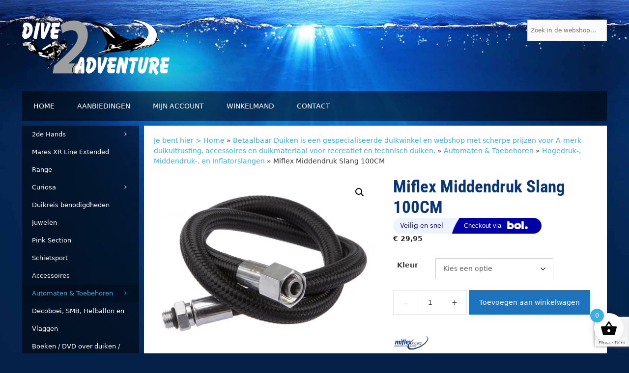

--- FILE ---
content_type: text/html; charset=UTF-8
request_url: https://www.betaalbaarduiken.nl/product/miflex-middendruk-slang-100-cm/
body_size: 33823
content:
<!DOCTYPE html>
<html lang="nl-NL">
<head>
	<meta charset="UTF-8">
	<meta name='robots' content='index, follow, max-image-preview:large, max-snippet:-1, max-video-preview:-1' />
<meta name="viewport" content="width=device-width, initial-scale=1"><script>window._wca = window._wca || [];</script>

	<!-- This site is optimized with the Yoast SEO plugin v26.8 - https://yoast.com/product/yoast-seo-wordpress/ -->
	<title>Miflex Middendruk Slang 100 CM</title>
<link data-rocket-preload as="style" href="https://fonts.googleapis.com/css?family=Roboto%20Condensed%3A300%2C300italic%2Cregular%2Citalic%2C700%2C700italic&#038;display=swap" rel="preload">
<link href="https://fonts.googleapis.com/css?family=Roboto%20Condensed%3A300%2C300italic%2Cregular%2Citalic%2C700%2C700italic&#038;display=swap" media="print" onload="this.media=&#039;all&#039;" rel="stylesheet">
<noscript data-wpr-hosted-gf-parameters=""><link rel="stylesheet" href="https://fonts.googleapis.com/css?family=Roboto%20Condensed%3A300%2C300italic%2Cregular%2Citalic%2C700%2C700italic&#038;display=swap"></noscript>
	<meta name="description" content="Miflex Middendruk Slang 100 CM" />
	<link rel="canonical" href="https://www.betaalbaarduiken.nl/product/miflex-middendruk-slang-100-cm/" />
	<meta property="og:locale" content="nl_NL" />
	<meta property="og:type" content="article" />
	<meta property="og:title" content="Miflex Middendruk Slang 100 CM" />
	<meta property="og:description" content="Miflex Middendruk Slang 100 CM" />
	<meta property="og:url" content="https://www.betaalbaarduiken.nl/product/miflex-middendruk-slang-100-cm/" />
	<meta property="og:site_name" content="Betaalbaar Duiken" />
	<meta property="article:publisher" content="https://www.facebook.com/dive2adventure/" />
	<meta property="article:modified_time" content="2025-11-03T15:50:36+00:00" />
	<meta property="og:image" content="https://www.betaalbaarduiken.nl/wp-content/uploads/2015/09/products-miflex_slang.jpg" />
	<meta property="og:image:width" content="723" />
	<meta property="og:image:height" content="546" />
	<meta property="og:image:type" content="image/jpeg" />
	<meta name="twitter:card" content="summary_large_image" />
	<meta name="twitter:site" content="@betaalbaarduiken" />
	<script type="application/ld+json" class="yoast-schema-graph">{"@context":"https://schema.org","@graph":[{"@type":"WebPage","@id":"https://www.betaalbaarduiken.nl/product/miflex-middendruk-slang-100-cm/","url":"https://www.betaalbaarduiken.nl/product/miflex-middendruk-slang-100-cm/","name":"Miflex Middendruk Slang 100 CM","isPartOf":{"@id":"https://www.betaalbaarduiken.nl/#website"},"primaryImageOfPage":{"@id":"https://www.betaalbaarduiken.nl/product/miflex-middendruk-slang-100-cm/#primaryimage"},"image":{"@id":"https://www.betaalbaarduiken.nl/product/miflex-middendruk-slang-100-cm/#primaryimage"},"thumbnailUrl":"https://i0.wp.com/www.betaalbaarduiken.nl/wp-content/uploads/2015/09/products-miflex_slang.jpg?fit=723%2C546&ssl=1","datePublished":"2018-01-03T17:35:06+00:00","dateModified":"2025-11-03T15:50:36+00:00","description":"Miflex Middendruk Slang 100 CM","breadcrumb":{"@id":"https://www.betaalbaarduiken.nl/product/miflex-middendruk-slang-100-cm/#breadcrumb"},"inLanguage":"nl-NL","potentialAction":[{"@type":"ReadAction","target":["https://www.betaalbaarduiken.nl/product/miflex-middendruk-slang-100-cm/"]}]},{"@type":"ImageObject","inLanguage":"nl-NL","@id":"https://www.betaalbaarduiken.nl/product/miflex-middendruk-slang-100-cm/#primaryimage","url":"https://i0.wp.com/www.betaalbaarduiken.nl/wp-content/uploads/2015/09/products-miflex_slang.jpg?fit=723%2C546&ssl=1","contentUrl":"https://i0.wp.com/www.betaalbaarduiken.nl/wp-content/uploads/2015/09/products-miflex_slang.jpg?fit=723%2C546&ssl=1","width":723,"height":546,"caption":"Flex Middendruk Slang 210CM Longhose"},{"@type":"BreadcrumbList","@id":"https://www.betaalbaarduiken.nl/product/miflex-middendruk-slang-100-cm/#breadcrumb","itemListElement":[{"@type":"ListItem","position":1,"name":"Je bent hier &gt; Home","item":"https://www.betaalbaarduiken.nl/"},{"@type":"ListItem","position":2,"name":"Betaalbaar Duiken is een gespecialiseerde duikwinkel en webshop met scherpe prijzen voor A-merk duikuitrusting, accessoires en duikmateriaal voor recreatief en technisch duiken.","item":"https://www.betaalbaarduiken.nl/winkel/"},{"@type":"ListItem","position":3,"name":"Automaten &amp; Toebehoren","item":"https://www.betaalbaarduiken.nl/categorie/automaten-toebehoren/"},{"@type":"ListItem","position":4,"name":"Hogedruk-, Middendruk-, en Inflatorslangen","item":"https://www.betaalbaarduiken.nl/categorie/automaten-toebehoren/hogedruk-middendruk-en-inflatorslangen/"},{"@type":"ListItem","position":5,"name":"Miflex Middendruk Slang 100CM"}]},{"@type":"WebSite","@id":"https://www.betaalbaarduiken.nl/#website","url":"https://www.betaalbaarduiken.nl/","name":"Betaalbaar Duiken","description":"De online shop voor al uw duikspullen","publisher":{"@id":"https://www.betaalbaarduiken.nl/#organization"},"potentialAction":[{"@type":"SearchAction","target":{"@type":"EntryPoint","urlTemplate":"https://www.betaalbaarduiken.nl/?s={search_term_string}"},"query-input":{"@type":"PropertyValueSpecification","valueRequired":true,"valueName":"search_term_string"}}],"inLanguage":"nl-NL"},{"@type":"Organization","@id":"https://www.betaalbaarduiken.nl/#organization","name":"Dive2adventure","url":"https://www.betaalbaarduiken.nl/","logo":{"@type":"ImageObject","inLanguage":"nl-NL","@id":"https://www.betaalbaarduiken.nl/#/schema/logo/image/","url":"https://www.betaalbaarduiken.nl/wp-content/uploads/2019/03/logo_d2a_fc2.png","contentUrl":"https://www.betaalbaarduiken.nl/wp-content/uploads/2019/03/logo_d2a_fc2.png","width":1070,"height":426,"caption":"Dive2adventure"},"image":{"@id":"https://www.betaalbaarduiken.nl/#/schema/logo/image/"},"sameAs":["https://www.facebook.com/dive2adventure/","https://x.com/betaalbaarduiken"]}]}</script>
	<!-- / Yoast SEO plugin. -->


<link rel='dns-prefetch' href='//stats.wp.com' />
<link href='https://fonts.gstatic.com' crossorigin rel='preconnect' />
<link href='https://fonts.googleapis.com' crossorigin rel='preconnect' />
<link rel='preconnect' href='//i0.wp.com' />
<link rel='preconnect' href='//c0.wp.com' />
<link rel="alternate" type="application/rss+xml" title="Betaalbaar Duiken &raquo; feed" href="https://www.betaalbaarduiken.nl/feed/" />
<link rel="alternate" type="application/rss+xml" title="Betaalbaar Duiken &raquo; reacties feed" href="https://www.betaalbaarduiken.nl/comments/feed/" />
<link rel="alternate" title="oEmbed (JSON)" type="application/json+oembed" href="https://www.betaalbaarduiken.nl/wp-json/oembed/1.0/embed?url=https%3A%2F%2Fwww.betaalbaarduiken.nl%2Fproduct%2Fmiflex-middendruk-slang-100-cm%2F" />
<link rel="alternate" title="oEmbed (XML)" type="text/xml+oembed" href="https://www.betaalbaarduiken.nl/wp-json/oembed/1.0/embed?url=https%3A%2F%2Fwww.betaalbaarduiken.nl%2Fproduct%2Fmiflex-middendruk-slang-100-cm%2F&#038;format=xml" />
		<!-- This site uses the Google Analytics by MonsterInsights plugin v9.11.1 - Using Analytics tracking - https://www.monsterinsights.com/ -->
		<!-- Opmerking: MonsterInsights is momenteel niet geconfigureerd op deze site. De site eigenaar moet authenticeren met Google Analytics in de MonsterInsights instellingen scherm. -->
					<!-- No tracking code set -->
				<!-- / Google Analytics by MonsterInsights -->
		<style id='wp-img-auto-sizes-contain-inline-css'>
img:is([sizes=auto i],[sizes^="auto," i]){contain-intrinsic-size:3000px 1500px}
/*# sourceURL=wp-img-auto-sizes-contain-inline-css */
</style>

<style id='wp-emoji-styles-inline-css'>

	img.wp-smiley, img.emoji {
		display: inline !important;
		border: none !important;
		box-shadow: none !important;
		height: 1em !important;
		width: 1em !important;
		margin: 0 0.07em !important;
		vertical-align: -0.1em !important;
		background: none !important;
		padding: 0 !important;
	}
/*# sourceURL=wp-emoji-styles-inline-css */
</style>
<link rel='stylesheet' id='wp-block-library-css' href='https://c0.wp.com/c/6.9/wp-includes/css/dist/block-library/style.min.css' media='all' />
<style id='classic-theme-styles-inline-css'>
/*! This file is auto-generated */
.wp-block-button__link{color:#fff;background-color:#32373c;border-radius:9999px;box-shadow:none;text-decoration:none;padding:calc(.667em + 2px) calc(1.333em + 2px);font-size:1.125em}.wp-block-file__button{background:#32373c;color:#fff;text-decoration:none}
/*# sourceURL=/wp-includes/css/classic-themes.min.css */
</style>
<style id='safe-svg-svg-icon-style-inline-css'>
.safe-svg-cover{text-align:center}.safe-svg-cover .safe-svg-inside{display:inline-block;max-width:100%}.safe-svg-cover svg{fill:currentColor;height:100%;max-height:100%;max-width:100%;width:100%}

/*# sourceURL=https://www.betaalbaarduiken.nl/wp-content/plugins/safe-svg/dist/safe-svg-block-frontend.css */
</style>
<link rel='stylesheet' id='mediaelement-css' href='https://c0.wp.com/c/6.9/wp-includes/js/mediaelement/mediaelementplayer-legacy.min.css' media='all' />
<link rel='stylesheet' id='wp-mediaelement-css' href='https://c0.wp.com/c/6.9/wp-includes/js/mediaelement/wp-mediaelement.min.css' media='all' />
<style id='jetpack-sharing-buttons-style-inline-css'>
.jetpack-sharing-buttons__services-list{display:flex;flex-direction:row;flex-wrap:wrap;gap:0;list-style-type:none;margin:5px;padding:0}.jetpack-sharing-buttons__services-list.has-small-icon-size{font-size:12px}.jetpack-sharing-buttons__services-list.has-normal-icon-size{font-size:16px}.jetpack-sharing-buttons__services-list.has-large-icon-size{font-size:24px}.jetpack-sharing-buttons__services-list.has-huge-icon-size{font-size:36px}@media print{.jetpack-sharing-buttons__services-list{display:none!important}}.editor-styles-wrapper .wp-block-jetpack-sharing-buttons{gap:0;padding-inline-start:0}ul.jetpack-sharing-buttons__services-list.has-background{padding:1.25em 2.375em}
/*# sourceURL=https://www.betaalbaarduiken.nl/wp-content/plugins/jetpack/_inc/blocks/sharing-buttons/view.css */
</style>
<style id='global-styles-inline-css'>
:root{--wp--preset--aspect-ratio--square: 1;--wp--preset--aspect-ratio--4-3: 4/3;--wp--preset--aspect-ratio--3-4: 3/4;--wp--preset--aspect-ratio--3-2: 3/2;--wp--preset--aspect-ratio--2-3: 2/3;--wp--preset--aspect-ratio--16-9: 16/9;--wp--preset--aspect-ratio--9-16: 9/16;--wp--preset--color--black: #000000;--wp--preset--color--cyan-bluish-gray: #abb8c3;--wp--preset--color--white: #ffffff;--wp--preset--color--pale-pink: #f78da7;--wp--preset--color--vivid-red: #cf2e2e;--wp--preset--color--luminous-vivid-orange: #ff6900;--wp--preset--color--luminous-vivid-amber: #fcb900;--wp--preset--color--light-green-cyan: #7bdcb5;--wp--preset--color--vivid-green-cyan: #00d084;--wp--preset--color--pale-cyan-blue: #8ed1fc;--wp--preset--color--vivid-cyan-blue: #0693e3;--wp--preset--color--vivid-purple: #9b51e0;--wp--preset--color--contrast: var(--contrast);--wp--preset--color--contrast-2: var(--contrast-2);--wp--preset--color--contrast-3: var(--contrast-3);--wp--preset--color--base: var(--base);--wp--preset--color--base-2: var(--base-2);--wp--preset--color--base-3: var(--base-3);--wp--preset--color--accent: var(--accent);--wp--preset--gradient--vivid-cyan-blue-to-vivid-purple: linear-gradient(135deg,rgb(6,147,227) 0%,rgb(155,81,224) 100%);--wp--preset--gradient--light-green-cyan-to-vivid-green-cyan: linear-gradient(135deg,rgb(122,220,180) 0%,rgb(0,208,130) 100%);--wp--preset--gradient--luminous-vivid-amber-to-luminous-vivid-orange: linear-gradient(135deg,rgb(252,185,0) 0%,rgb(255,105,0) 100%);--wp--preset--gradient--luminous-vivid-orange-to-vivid-red: linear-gradient(135deg,rgb(255,105,0) 0%,rgb(207,46,46) 100%);--wp--preset--gradient--very-light-gray-to-cyan-bluish-gray: linear-gradient(135deg,rgb(238,238,238) 0%,rgb(169,184,195) 100%);--wp--preset--gradient--cool-to-warm-spectrum: linear-gradient(135deg,rgb(74,234,220) 0%,rgb(151,120,209) 20%,rgb(207,42,186) 40%,rgb(238,44,130) 60%,rgb(251,105,98) 80%,rgb(254,248,76) 100%);--wp--preset--gradient--blush-light-purple: linear-gradient(135deg,rgb(255,206,236) 0%,rgb(152,150,240) 100%);--wp--preset--gradient--blush-bordeaux: linear-gradient(135deg,rgb(254,205,165) 0%,rgb(254,45,45) 50%,rgb(107,0,62) 100%);--wp--preset--gradient--luminous-dusk: linear-gradient(135deg,rgb(255,203,112) 0%,rgb(199,81,192) 50%,rgb(65,88,208) 100%);--wp--preset--gradient--pale-ocean: linear-gradient(135deg,rgb(255,245,203) 0%,rgb(182,227,212) 50%,rgb(51,167,181) 100%);--wp--preset--gradient--electric-grass: linear-gradient(135deg,rgb(202,248,128) 0%,rgb(113,206,126) 100%);--wp--preset--gradient--midnight: linear-gradient(135deg,rgb(2,3,129) 0%,rgb(40,116,252) 100%);--wp--preset--font-size--small: 13px;--wp--preset--font-size--medium: 20px;--wp--preset--font-size--large: 36px;--wp--preset--font-size--x-large: 42px;--wp--preset--spacing--20: 0.44rem;--wp--preset--spacing--30: 0.67rem;--wp--preset--spacing--40: 1rem;--wp--preset--spacing--50: 1.5rem;--wp--preset--spacing--60: 2.25rem;--wp--preset--spacing--70: 3.38rem;--wp--preset--spacing--80: 5.06rem;--wp--preset--shadow--natural: 6px 6px 9px rgba(0, 0, 0, 0.2);--wp--preset--shadow--deep: 12px 12px 50px rgba(0, 0, 0, 0.4);--wp--preset--shadow--sharp: 6px 6px 0px rgba(0, 0, 0, 0.2);--wp--preset--shadow--outlined: 6px 6px 0px -3px rgb(255, 255, 255), 6px 6px rgb(0, 0, 0);--wp--preset--shadow--crisp: 6px 6px 0px rgb(0, 0, 0);}:where(.is-layout-flex){gap: 0.5em;}:where(.is-layout-grid){gap: 0.5em;}body .is-layout-flex{display: flex;}.is-layout-flex{flex-wrap: wrap;align-items: center;}.is-layout-flex > :is(*, div){margin: 0;}body .is-layout-grid{display: grid;}.is-layout-grid > :is(*, div){margin: 0;}:where(.wp-block-columns.is-layout-flex){gap: 2em;}:where(.wp-block-columns.is-layout-grid){gap: 2em;}:where(.wp-block-post-template.is-layout-flex){gap: 1.25em;}:where(.wp-block-post-template.is-layout-grid){gap: 1.25em;}.has-black-color{color: var(--wp--preset--color--black) !important;}.has-cyan-bluish-gray-color{color: var(--wp--preset--color--cyan-bluish-gray) !important;}.has-white-color{color: var(--wp--preset--color--white) !important;}.has-pale-pink-color{color: var(--wp--preset--color--pale-pink) !important;}.has-vivid-red-color{color: var(--wp--preset--color--vivid-red) !important;}.has-luminous-vivid-orange-color{color: var(--wp--preset--color--luminous-vivid-orange) !important;}.has-luminous-vivid-amber-color{color: var(--wp--preset--color--luminous-vivid-amber) !important;}.has-light-green-cyan-color{color: var(--wp--preset--color--light-green-cyan) !important;}.has-vivid-green-cyan-color{color: var(--wp--preset--color--vivid-green-cyan) !important;}.has-pale-cyan-blue-color{color: var(--wp--preset--color--pale-cyan-blue) !important;}.has-vivid-cyan-blue-color{color: var(--wp--preset--color--vivid-cyan-blue) !important;}.has-vivid-purple-color{color: var(--wp--preset--color--vivid-purple) !important;}.has-black-background-color{background-color: var(--wp--preset--color--black) !important;}.has-cyan-bluish-gray-background-color{background-color: var(--wp--preset--color--cyan-bluish-gray) !important;}.has-white-background-color{background-color: var(--wp--preset--color--white) !important;}.has-pale-pink-background-color{background-color: var(--wp--preset--color--pale-pink) !important;}.has-vivid-red-background-color{background-color: var(--wp--preset--color--vivid-red) !important;}.has-luminous-vivid-orange-background-color{background-color: var(--wp--preset--color--luminous-vivid-orange) !important;}.has-luminous-vivid-amber-background-color{background-color: var(--wp--preset--color--luminous-vivid-amber) !important;}.has-light-green-cyan-background-color{background-color: var(--wp--preset--color--light-green-cyan) !important;}.has-vivid-green-cyan-background-color{background-color: var(--wp--preset--color--vivid-green-cyan) !important;}.has-pale-cyan-blue-background-color{background-color: var(--wp--preset--color--pale-cyan-blue) !important;}.has-vivid-cyan-blue-background-color{background-color: var(--wp--preset--color--vivid-cyan-blue) !important;}.has-vivid-purple-background-color{background-color: var(--wp--preset--color--vivid-purple) !important;}.has-black-border-color{border-color: var(--wp--preset--color--black) !important;}.has-cyan-bluish-gray-border-color{border-color: var(--wp--preset--color--cyan-bluish-gray) !important;}.has-white-border-color{border-color: var(--wp--preset--color--white) !important;}.has-pale-pink-border-color{border-color: var(--wp--preset--color--pale-pink) !important;}.has-vivid-red-border-color{border-color: var(--wp--preset--color--vivid-red) !important;}.has-luminous-vivid-orange-border-color{border-color: var(--wp--preset--color--luminous-vivid-orange) !important;}.has-luminous-vivid-amber-border-color{border-color: var(--wp--preset--color--luminous-vivid-amber) !important;}.has-light-green-cyan-border-color{border-color: var(--wp--preset--color--light-green-cyan) !important;}.has-vivid-green-cyan-border-color{border-color: var(--wp--preset--color--vivid-green-cyan) !important;}.has-pale-cyan-blue-border-color{border-color: var(--wp--preset--color--pale-cyan-blue) !important;}.has-vivid-cyan-blue-border-color{border-color: var(--wp--preset--color--vivid-cyan-blue) !important;}.has-vivid-purple-border-color{border-color: var(--wp--preset--color--vivid-purple) !important;}.has-vivid-cyan-blue-to-vivid-purple-gradient-background{background: var(--wp--preset--gradient--vivid-cyan-blue-to-vivid-purple) !important;}.has-light-green-cyan-to-vivid-green-cyan-gradient-background{background: var(--wp--preset--gradient--light-green-cyan-to-vivid-green-cyan) !important;}.has-luminous-vivid-amber-to-luminous-vivid-orange-gradient-background{background: var(--wp--preset--gradient--luminous-vivid-amber-to-luminous-vivid-orange) !important;}.has-luminous-vivid-orange-to-vivid-red-gradient-background{background: var(--wp--preset--gradient--luminous-vivid-orange-to-vivid-red) !important;}.has-very-light-gray-to-cyan-bluish-gray-gradient-background{background: var(--wp--preset--gradient--very-light-gray-to-cyan-bluish-gray) !important;}.has-cool-to-warm-spectrum-gradient-background{background: var(--wp--preset--gradient--cool-to-warm-spectrum) !important;}.has-blush-light-purple-gradient-background{background: var(--wp--preset--gradient--blush-light-purple) !important;}.has-blush-bordeaux-gradient-background{background: var(--wp--preset--gradient--blush-bordeaux) !important;}.has-luminous-dusk-gradient-background{background: var(--wp--preset--gradient--luminous-dusk) !important;}.has-pale-ocean-gradient-background{background: var(--wp--preset--gradient--pale-ocean) !important;}.has-electric-grass-gradient-background{background: var(--wp--preset--gradient--electric-grass) !important;}.has-midnight-gradient-background{background: var(--wp--preset--gradient--midnight) !important;}.has-small-font-size{font-size: var(--wp--preset--font-size--small) !important;}.has-medium-font-size{font-size: var(--wp--preset--font-size--medium) !important;}.has-large-font-size{font-size: var(--wp--preset--font-size--large) !important;}.has-x-large-font-size{font-size: var(--wp--preset--font-size--x-large) !important;}
:where(.wp-block-post-template.is-layout-flex){gap: 1.25em;}:where(.wp-block-post-template.is-layout-grid){gap: 1.25em;}
:where(.wp-block-term-template.is-layout-flex){gap: 1.25em;}:where(.wp-block-term-template.is-layout-grid){gap: 1.25em;}
:where(.wp-block-columns.is-layout-flex){gap: 2em;}:where(.wp-block-columns.is-layout-grid){gap: 2em;}
:root :where(.wp-block-pullquote){font-size: 1.5em;line-height: 1.6;}
/*# sourceURL=global-styles-inline-css */
</style>
<link rel='stylesheet' id='wooajaxcart-css' href='https://www.betaalbaarduiken.nl/wp-content/plugins/woocommerce-ajax-cart/assets/wooajaxcart.css?ver=6.9' media='all' />
<link rel='stylesheet' id='photoswipe-css' href='https://c0.wp.com/p/woocommerce/10.4.3/assets/css/photoswipe/photoswipe.min.css' media='all' />
<link rel='stylesheet' id='photoswipe-default-skin-css' href='https://c0.wp.com/p/woocommerce/10.4.3/assets/css/photoswipe/default-skin/default-skin.min.css' media='all' />
<link rel='stylesheet' id='woocommerce-layout-css' href='https://c0.wp.com/p/woocommerce/10.4.3/assets/css/woocommerce-layout.css' media='all' />
<style id='woocommerce-layout-inline-css'>

	.infinite-scroll .woocommerce-pagination {
		display: none;
	}
/*# sourceURL=woocommerce-layout-inline-css */
</style>
<link rel='stylesheet' id='woocommerce-smallscreen-css' href='https://c0.wp.com/p/woocommerce/10.4.3/assets/css/woocommerce-smallscreen.css' media='only screen and (max-width: 768px)' />
<link rel='stylesheet' id='woocommerce-general-css' href='https://c0.wp.com/p/woocommerce/10.4.3/assets/css/woocommerce.css' media='all' />
<style id='woocommerce-inline-inline-css'>
.woocommerce form .form-row .required { visibility: visible; }
/*# sourceURL=woocommerce-inline-inline-css */
</style>
<link rel='stylesheet' id='aws-style-css' href='https://www.betaalbaarduiken.nl/wp-content/plugins/advanced-woo-search/assets/css/common.min.css?ver=3.52' media='all' />
<link rel='stylesheet' id='cvb-button-css-css' href='https://www.betaalbaarduiken.nl/wp-content/plugins/cvb-gateway/src/Gateway/../../assets/css/style.css?ver=1.1.5' media='all' />
<link rel='stylesheet' id='xoo-wsc-fonts-css' href='https://www.betaalbaarduiken.nl/wp-content/plugins/side-cart-woocommerce/assets/css/xoo-wsc-fonts.css?ver=2.7.2' media='all' />
<link rel='stylesheet' id='xoo-wsc-style-css' href='https://www.betaalbaarduiken.nl/wp-content/plugins/side-cart-woocommerce/assets/css/xoo-wsc-style.css?ver=2.7.2' media='all' />
<style id='xoo-wsc-style-inline-css'>




.xoo-wsc-ft-buttons-cont a.xoo-wsc-ft-btn, .xoo-wsc-container .xoo-wsc-btn {
	background-color: #000000;
	color: #ffffff;
	border: 2px solid #ffffff;
	padding: 10px 20px;
}

.xoo-wsc-ft-buttons-cont a.xoo-wsc-ft-btn:hover, .xoo-wsc-container .xoo-wsc-btn:hover {
	background-color: #ffffff;
	color: #000000;
	border: 2px solid #000000;
}

 

.xoo-wsc-footer{
	background-color: #ffffff;
	color: #000000;
	padding: 10px 20px;
	box-shadow: 0 -5px 10px #0000001a;
}

.xoo-wsc-footer, .xoo-wsc-footer a, .xoo-wsc-footer .amount{
	font-size: 18px;
}

.xoo-wsc-btn .amount{
	color: #ffffff}

.xoo-wsc-btn:hover .amount{
	color: #000000;
}

.xoo-wsc-ft-buttons-cont{
	grid-template-columns: auto;
}

.xoo-wsc-basket{
	bottom: 12px;
	right: 1px;
	background-color: #ffffff;
	color: #000000;
	box-shadow: 0px 0px 15px 2px #0000001a;
	border-radius: 50%;
	display: flex;
	width: 60px;
	height: 60px;
}


.xoo-wsc-bki{
	font-size: 35px}

.xoo-wsc-items-count{
	top: -9px;
	left: -8px;
}

.xoo-wsc-items-count, .xoo-wsch-items-count{
	background-color: #38b0e3;
	color: #ffffff;
}

.xoo-wsc-container, .xoo-wsc-slider{
	max-width: 300px;
	right: -300px;
	top: 0;bottom: 0;
	bottom: 0;
	font-family: }


.xoo-wsc-cart-active .xoo-wsc-container, .xoo-wsc-slider-active .xoo-wsc-slider{
	right: 0;
}


.xoo-wsc-cart-active .xoo-wsc-basket{
	right: 300px;
}

.xoo-wsc-slider{
	right: -300px;
}

span.xoo-wsch-close {
    font-size: 16px;
}

	.xoo-wsch-top{
		justify-content: center;
	}
	span.xoo-wsch-close {
	    right: 10px;
	}

.xoo-wsch-text{
	font-size: 25px;
}

.xoo-wsc-header{
	color: #000000;
	background-color: #ffffff;
	border-bottom: 2px solid #eee;
	padding: 15px 15px;
}


.xoo-wsc-body{
	background-color: #f8f9fa;
}

.xoo-wsc-products:not(.xoo-wsc-pattern-card), .xoo-wsc-products:not(.xoo-wsc-pattern-card) span.amount, .xoo-wsc-products:not(.xoo-wsc-pattern-card) a{
	font-size: 14px;
	color: #000000;
}

.xoo-wsc-products:not(.xoo-wsc-pattern-card) .xoo-wsc-product{
	padding: 10px 15px;
	margin: 10px 15px;
	border-radius: 5px;
	box-shadow: 0 2px 2px #00000005;
	background-color: #ffffff;
}

.xoo-wsc-sum-col{
	justify-content: center;
}


/** Shortcode **/
.xoo-wsc-sc-count{
	background-color: #000000;
	color: #ffffff;
}

.xoo-wsc-sc-bki{
	font-size: 28px;
	color: #000000;
}
.xoo-wsc-sc-cont{
	color: #000000;
}

.added_to_cart{
	display: none!important;
}

.xoo-wsc-product dl.variation {
	display: block;
}


.xoo-wsc-product-cont{
	padding: 10px 10px;
}

.xoo-wsc-products:not(.xoo-wsc-pattern-card) .xoo-wsc-img-col{
	width: 35%;
}

.xoo-wsc-pattern-card .xoo-wsc-img-col img{
	max-width: 100%;
	height: auto;
}

.xoo-wsc-products:not(.xoo-wsc-pattern-card) .xoo-wsc-sum-col{
	width: 65%;
}

.xoo-wsc-pattern-card .xoo-wsc-product-cont{
	width: 50% 
}

@media only screen and (max-width: 600px) {
	.xoo-wsc-pattern-card .xoo-wsc-product-cont  {
		width: 50%;
	}
}


.xoo-wsc-pattern-card .xoo-wsc-product{
	border: 0;
	box-shadow: 0px 10px 15px -12px #0000001a;
}


.xoo-wsc-sm-front{
	background-color: #eee;
}
.xoo-wsc-pattern-card, .xoo-wsc-sm-front{
	border-bottom-left-radius: 5px;
	border-bottom-right-radius: 5px;
}
.xoo-wsc-pattern-card, .xoo-wsc-img-col img, .xoo-wsc-img-col, .xoo-wsc-sm-back-cont{
	border-top-left-radius: 5px;
	border-top-right-radius: 5px;
}
.xoo-wsc-sm-back{
	background-color: #fff;
}
.xoo-wsc-pattern-card, .xoo-wsc-pattern-card a, .xoo-wsc-pattern-card .amount{
	font-size: 14px;
}

.xoo-wsc-sm-front, .xoo-wsc-sm-front a, .xoo-wsc-sm-front .amount{
	color: #000;
}

.xoo-wsc-sm-back, .xoo-wsc-sm-back a, .xoo-wsc-sm-back .amount{
	color: #000;
}


.magictime {
    animation-duration: 0.5s;
}



span.xoo-wsch-items-count{
	height: 20px;
	line-height: 20px;
	width: 20px;
}

span.xoo-wsch-icon{
	font-size: 30px
}

.xoo-wsc-smr-del{
	font-size: 14px
}
/*# sourceURL=xoo-wsc-style-inline-css */
</style>
<link rel='stylesheet' id='generate-style-grid-css' href='https://www.betaalbaarduiken.nl/wp-content/themes/generatepress/assets/css/unsemantic-grid.min.css?ver=3.6.1' media='all' />
<link rel='stylesheet' id='generate-style-css' href='https://www.betaalbaarduiken.nl/wp-content/themes/generatepress/assets/css/style.min.css?ver=3.6.1' media='all' />
<style id='generate-style-inline-css'>
body{background-color:#052149;color:#3a3a3a;}a{color:#0a3579;}a:hover, a:focus, a:active{color:#000000;}body .grid-container{max-width:1190px;}.wp-block-group__inner-container{max-width:1190px;margin-left:auto;margin-right:auto;}:root{--contrast:#222222;--contrast-2:#575760;--contrast-3:#b2b2be;--base:#f0f0f0;--base-2:#f7f8f9;--base-3:#ffffff;--accent:#1e73be;}:root .has-contrast-color{color:var(--contrast);}:root .has-contrast-background-color{background-color:var(--contrast);}:root .has-contrast-2-color{color:var(--contrast-2);}:root .has-contrast-2-background-color{background-color:var(--contrast-2);}:root .has-contrast-3-color{color:var(--contrast-3);}:root .has-contrast-3-background-color{background-color:var(--contrast-3);}:root .has-base-color{color:var(--base);}:root .has-base-background-color{background-color:var(--base);}:root .has-base-2-color{color:var(--base-2);}:root .has-base-2-background-color{background-color:var(--base-2);}:root .has-base-3-color{color:var(--base-3);}:root .has-base-3-background-color{background-color:var(--base-3);}:root .has-accent-color{color:var(--accent);}:root .has-accent-background-color{background-color:var(--accent);}body, button, input, select, textarea{font-family:-apple-system, system-ui, BlinkMacSystemFont, "Segoe UI", Helvetica, Arial, sans-serif, "Apple Color Emoji", "Segoe UI Emoji", "Segoe UI Symbol";font-size:14px;}body{line-height:1.5;}.entry-content > [class*="wp-block-"]:not(:last-child):not(.wp-block-heading){margin-bottom:1.5em;}.main-title{font-size:45px;}.main-navigation a, .menu-toggle{font-size:13px;}.main-navigation .main-nav ul ul li a{font-size:12px;}.widget-title{font-size:16px;margin-bottom:11px;}.sidebar .widget, .footer-widgets .widget{font-size:12px;}h1{font-family:"Roboto Condensed", sans-serif;font-weight:bold;font-size:35px;}h2{font-family:"Roboto Condensed", sans-serif;font-weight:bold;font-size:25px;}h3{font-family:"Roboto Condensed", sans-serif;font-size:20px;}h4{font-size:inherit;}h5{font-size:inherit;}.site-info{font-size:11px;}@media (max-width:768px){.main-title{font-size:30px;}h1{font-size:30px;}h2{font-size:25px;}}.top-bar{color:#ffffff;}.top-bar a{color:#ffffff;}.top-bar a:hover{color:#303030;}.site-header{color:#3a3a3a;}.site-header a{color:#3a3a3a;}.main-title a,.main-title a:hover{color:#222222;}.site-description{color:#757575;}.main-navigation,.main-navigation ul ul{background-color:rgba(0,0,0,0.53);}.main-navigation .main-nav ul li a, .main-navigation .menu-toggle, .main-navigation .menu-bar-items{color:#ffffff;}.main-navigation .main-nav ul li:not([class*="current-menu-"]):hover > a, .main-navigation .main-nav ul li:not([class*="current-menu-"]):focus > a, .main-navigation .main-nav ul li.sfHover:not([class*="current-menu-"]) > a, .main-navigation .menu-bar-item:hover > a, .main-navigation .menu-bar-item.sfHover > a{color:#38b0e3;background-color:rgba(0,0,0,0.2);}button.menu-toggle:hover,button.menu-toggle:focus,.main-navigation .mobile-bar-items a,.main-navigation .mobile-bar-items a:hover,.main-navigation .mobile-bar-items a:focus{color:#ffffff;}.main-navigation .main-nav ul li[class*="current-menu-"] > a{color:#38b0e3;background-color:rgba(0,0,0,0.2);}.navigation-search input[type="search"],.navigation-search input[type="search"]:active, .navigation-search input[type="search"]:focus, .main-navigation .main-nav ul li.search-item.active > a, .main-navigation .menu-bar-items .search-item.active > a{color:#38b0e3;background-color:rgba(0,0,0,0.2);}.main-navigation ul ul{background-color:#000000;}.main-navigation .main-nav ul ul li a{color:#ffffff;}.main-navigation .main-nav ul ul li:not([class*="current-menu-"]):hover > a,.main-navigation .main-nav ul ul li:not([class*="current-menu-"]):focus > a, .main-navigation .main-nav ul ul li.sfHover:not([class*="current-menu-"]) > a{color:#38b0e3;background-color:#141414;}.main-navigation .main-nav ul ul li[class*="current-menu-"] > a{color:#38b0e3;background-color:#141414;}.separate-containers .inside-article, .separate-containers .comments-area, .separate-containers .page-header, .one-container .container, .separate-containers .paging-navigation, .inside-page-header{background-color:#ffffff;}.inside-article a,.paging-navigation a,.comments-area a,.page-header a{color:#38b0e3;}.entry-meta{color:#595959;}.entry-meta a{color:#595959;}.entry-meta a:hover{color:#38b0e3;}h1{color:#0a3579;}h2{color:#0a3579;}h3{color:#38b0e3;}h4{color:#38b0e3;}h5{color:#38b0e3;}.sidebar .widget{background-color:#ffffff;}.sidebar .widget .widget-title{color:#000000;}.footer-widgets{color:#a0a0a0;background-color:rgba(0,0,0,0.53);}.footer-widgets a{color:#a0a0a0;}.footer-widgets a:hover{color:#ffffff;}.footer-widgets .widget-title{color:#38b0e3;}.site-info{color:#ffffff;}.site-info a{color:#ffffff;}.site-info a:hover{color:#606060;}.footer-bar .widget_nav_menu .current-menu-item a{color:#606060;}input[type="text"],input[type="email"],input[type="url"],input[type="password"],input[type="search"],input[type="tel"],input[type="number"],textarea,select{color:#666666;background-color:#fafafa;border-color:#cccccc;}input[type="text"]:focus,input[type="email"]:focus,input[type="url"]:focus,input[type="password"]:focus,input[type="search"]:focus,input[type="tel"]:focus,input[type="number"]:focus,textarea:focus,select:focus{color:#666666;background-color:#ffffff;border-color:#bfbfbf;}button,html input[type="button"],input[type="reset"],input[type="submit"],a.button,a.wp-block-button__link:not(.has-background){color:#ffffff;background-color:#1e73be;}button:hover,html input[type="button"]:hover,input[type="reset"]:hover,input[type="submit"]:hover,a.button:hover,button:focus,html input[type="button"]:focus,input[type="reset"]:focus,input[type="submit"]:focus,a.button:focus,a.wp-block-button__link:not(.has-background):active,a.wp-block-button__link:not(.has-background):focus,a.wp-block-button__link:not(.has-background):hover{color:#ffffff;background-color:#0a3579;}a.generate-back-to-top{background-color:rgba( 0,0,0,0.4 );color:#ffffff;}a.generate-back-to-top:hover,a.generate-back-to-top:focus{background-color:rgba( 0,0,0,0.6 );color:#ffffff;}:root{--gp-search-modal-bg-color:var(--base-3);--gp-search-modal-text-color:var(--contrast);--gp-search-modal-overlay-bg-color:rgba(0,0,0,0.2);}@media (max-width: 768px){.main-navigation .menu-bar-item:hover > a, .main-navigation .menu-bar-item.sfHover > a{background:none;color:#ffffff;}}.inside-top-bar{padding:10px;}.inside-header{padding:20px 40px 30px 40px;}.separate-containers .inside-article, .separate-containers .comments-area, .separate-containers .page-header, .separate-containers .paging-navigation, .one-container .site-content, .inside-page-header{padding:20px;}.site-main .wp-block-group__inner-container{padding:20px;}.entry-content .alignwide, body:not(.no-sidebar) .entry-content .alignfull{margin-left:-20px;width:calc(100% + 40px);max-width:calc(100% + 40px);}.one-container.right-sidebar .site-main,.one-container.both-right .site-main{margin-right:20px;}.one-container.left-sidebar .site-main,.one-container.both-left .site-main{margin-left:20px;}.one-container.both-sidebars .site-main{margin:0px 20px 0px 20px;}.separate-containers .widget, .separate-containers .site-main > *, .separate-containers .page-header, .widget-area .main-navigation{margin-bottom:10px;}.separate-containers .site-main{margin:10px;}.both-right.separate-containers .inside-left-sidebar{margin-right:5px;}.both-right.separate-containers .inside-right-sidebar{margin-left:5px;}.both-left.separate-containers .inside-left-sidebar{margin-right:5px;}.both-left.separate-containers .inside-right-sidebar{margin-left:5px;}.separate-containers .page-header-image, .separate-containers .page-header-contained, .separate-containers .page-header-image-single, .separate-containers .page-header-content-single{margin-top:10px;}.separate-containers .inside-right-sidebar, .separate-containers .inside-left-sidebar{margin-top:10px;margin-bottom:10px;}.main-navigation .main-nav ul li a,.menu-toggle,.main-navigation .mobile-bar-items a{line-height:36px;}.main-navigation .main-nav ul ul li a{padding:11px 20px 11px 20px;}.navigation-search input[type="search"]{height:36px;}.rtl .menu-item-has-children .dropdown-menu-toggle{padding-left:20px;}.menu-item-has-children ul .dropdown-menu-toggle{padding-top:11px;padding-bottom:11px;margin-top:-11px;}.rtl .main-navigation .main-nav ul li.menu-item-has-children > a{padding-right:20px;}.footer-widgets{padding:20px 40px 20px 40px;}.site-info{padding:2px 20px 10px 20px;}@media (max-width:768px){.separate-containers .inside-article, .separate-containers .comments-area, .separate-containers .page-header, .separate-containers .paging-navigation, .one-container .site-content, .inside-page-header{padding:30px;}.site-main .wp-block-group__inner-container{padding:30px;}.site-info{padding-right:10px;padding-left:10px;}.entry-content .alignwide, body:not(.no-sidebar) .entry-content .alignfull{margin-left:-30px;width:calc(100% + 60px);max-width:calc(100% + 60px);}}.one-container .sidebar .widget{padding:0px;}/* End cached CSS */@media (max-width: 768px){.main-navigation .menu-toggle,.main-navigation .mobile-bar-items,.sidebar-nav-mobile:not(#sticky-placeholder){display:block;}.main-navigation ul,.gen-sidebar-nav{display:none;}[class*="nav-float-"] .site-header .inside-header > *{float:none;clear:both;}}
body{background-image:url('https://www.betaalbaarduiken.nl/wp-content/uploads/2018/05/bg_img.jpg');background-repeat:no-repeat;background-size:100% auto;background-attachment:fixed;}
.main-navigation.toggled .main-nav > ul{background-color: rgba(0,0,0,0.53)}
.navigation-branding .main-title{font-weight:bold;text-transform:none;font-size:45px;}@media (max-width: 768px){.navigation-branding .main-title{font-size:30px;}}
@media (max-width: 768px){.main-navigation .main-nav ul li a,.main-navigation .menu-toggle,.main-navigation .mobile-bar-items a,.main-navigation .menu-bar-item > a{line-height:70px;}.main-navigation .site-logo.navigation-logo img, .mobile-header-navigation .site-logo.mobile-header-logo img, .navigation-search input[type="search"]{height:70px;}}
/*# sourceURL=generate-style-inline-css */
</style>
<link rel='stylesheet' id='generate-mobile-style-css' href='https://www.betaalbaarduiken.nl/wp-content/themes/generatepress/assets/css/mobile.min.css?ver=3.6.1' media='all' />
<link rel='stylesheet' id='generate-font-icons-css' href='https://www.betaalbaarduiken.nl/wp-content/themes/generatepress/assets/css/components/font-icons.min.css?ver=3.6.1' media='all' />
<link rel='stylesheet' id='generate-child-css' href='https://www.betaalbaarduiken.nl/wp-content/themes/Poitertheme/style.css?ver=1493980252' media='all' />
<link rel='stylesheet' id='elementor-frontend-css' href='https://www.betaalbaarduiken.nl/wp-content/plugins/elementor/assets/css/frontend.min.css?ver=3.34.2' media='all' />
<link rel='stylesheet' id='widget-heading-css' href='https://www.betaalbaarduiken.nl/wp-content/plugins/elementor/assets/css/widget-heading.min.css?ver=3.34.2' media='all' />
<link rel='stylesheet' id='e-popup-css' href='https://www.betaalbaarduiken.nl/wp-content/plugins/elementor-pro/assets/css/conditionals/popup.min.css?ver=3.34.0' media='all' />
<link rel='stylesheet' id='elementor-post-23477-css' href='https://www.betaalbaarduiken.nl/wp-content/uploads/elementor/css/post-23477.css?ver=1769121046' media='all' />
<link rel='stylesheet' id='elementor-post-23481-css' href='https://www.betaalbaarduiken.nl/wp-content/uploads/elementor/css/post-23481.css?ver=1769121046' media='all' />
<link rel='stylesheet' id='pwb-styles-frontend-css' href='https://www.betaalbaarduiken.nl/wp-content/plugins/perfect-woocommerce-brands/build/frontend/css/style.css?ver=3.6.8' media='all' />
<link rel='stylesheet' id='mollie-applepaydirect-css' href='https://www.betaalbaarduiken.nl/wp-content/plugins/mollie-payments-for-woocommerce/public/css/mollie-applepaydirect.min.css?ver=1768994887' media='screen' />
<link rel='stylesheet' id='generate-blog-images-css' href='https://www.betaalbaarduiken.nl/wp-content/plugins/gp-premium/blog/functions/css/featured-images.min.css?ver=2.5.5' media='all' />
<link rel='stylesheet' id='generate-secondary-nav-css' href='https://www.betaalbaarduiken.nl/wp-content/plugins/gp-premium/secondary-nav/functions/css/style.min.css?ver=2.5.5' media='all' />
<style id='generate-secondary-nav-inline-css'>
.secondary-navigation{background-color:rgba(0,0,0,0.53);}.secondary-navigation .main-nav ul li a,.secondary-navigation .menu-toggle,.secondary-menu-bar-items .menu-bar-item > a{color:#ffffff;text-transform:uppercase;font-size:14px;padding-left:23px;padding-right:23px;line-height:60px;}.secondary-navigation .secondary-menu-bar-items{color:#ffffff;font-size:14px;}button.secondary-menu-toggle:hover,button.secondary-menu-toggle:focus{color:#ffffff;}.widget-area .secondary-navigation{margin-bottom:10px;}.secondary-navigation ul ul{background-color:#303030;top:auto;}.secondary-navigation .main-nav ul ul li a{color:#ffffff;font-size:13px;padding-left:23px;padding-right:23px;}.secondary-navigation .menu-item-has-children .dropdown-menu-toggle{padding-right:23px;}.secondary-navigation .main-nav ul li:not([class*="current-menu-"]):hover > a, .secondary-navigation .main-nav ul li:not([class*="current-menu-"]):focus > a, .secondary-navigation .main-nav ul li.sfHover:not([class*="current-menu-"]) > a, .secondary-menu-bar-items .menu-bar-item:hover > a{color:#ffffff;background-color:rgba(0,0,0,0.2);}.secondary-navigation .main-nav ul ul li:not([class*="current-menu-"]):hover > a,.secondary-navigation .main-nav ul ul li:not([class*="current-menu-"]):focus > a,.secondary-navigation .main-nav ul ul li.sfHover:not([class*="current-menu-"]) > a{color:#ffffff;background-color:#474747;}.secondary-navigation .main-nav ul li[class*="current-menu-"] > a{color:#ffffff;background-color:rgba(0,0,0,0.2);}.secondary-navigation .main-nav ul ul li[class*="current-menu-"] > a{color:#ffffff;background-color:#474747;}@media (max-width: 768px) {.secondary-menu-bar-items .menu-bar-item:hover > a{background: none;color: #ffffff;}}
/*# sourceURL=generate-secondary-nav-inline-css */
</style>
<link rel='stylesheet' id='generate-offside-css' href='https://www.betaalbaarduiken.nl/wp-content/plugins/gp-premium/menu-plus/functions/css/offside.min.css?ver=2.5.5' media='all' />
<style id='generate-offside-inline-css'>
:root{--gp-slideout-width:265px;}.slideout-navigation.main-navigation .main-nav ul li a{font-weight:normal;text-transform:none;}.slideout-navigation.main-navigation.do-overlay .main-nav ul ul li a{font-size:1em;}.slideout-navigation, .slideout-navigation a{color:#ffffff;}.slideout-navigation button.slideout-exit{color:#ffffff;padding-left:20px;padding-right:20px;}.slideout-navigation .dropdown-menu-toggle:before{content:"\f107";}.slideout-navigation .sfHover > a .dropdown-menu-toggle:before{content:"\f106";}@media (max-width: 768px){.menu-bar-item.slideout-toggle{display:none;}}
/*# sourceURL=generate-offside-inline-css */
</style>
<link rel='stylesheet' id='gp-premium-icons-css' href='https://www.betaalbaarduiken.nl/wp-content/plugins/gp-premium/general/icons/icons.min.css?ver=2.5.5' media='all' />
<link rel='stylesheet' id='generate-navigation-branding-css' href='https://www.betaalbaarduiken.nl/wp-content/plugins/gp-premium/menu-plus/functions/css/navigation-branding.min.css?ver=2.5.5' media='all' />
<style id='generate-navigation-branding-inline-css'>
@media (max-width: 768px){.site-header, #site-navigation, #sticky-navigation{display:none !important;opacity:0.0;}#mobile-header{display:block !important;width:100% !important;}#mobile-header .main-nav > ul{display:none;}#mobile-header.toggled .main-nav > ul, #mobile-header .menu-toggle, #mobile-header .mobile-bar-items{display:block;}#mobile-header .main-nav{-ms-flex:0 0 100%;flex:0 0 100%;-webkit-box-ordinal-group:5;-ms-flex-order:4;order:4;}}.navigation-branding img, .site-logo.mobile-header-logo img{height:36px;width:auto;}.navigation-branding .main-title{line-height:36px;}@media (max-width: 1200px){#site-navigation .navigation-branding, #sticky-navigation .navigation-branding{margin-left:10px;}}@media (max-width: 768px){.main-navigation:not(.slideout-navigation) .main-nav{-ms-flex:0 0 100%;flex:0 0 100%;}.main-navigation:not(.slideout-navigation) .inside-navigation{-ms-flex-wrap:wrap;flex-wrap:wrap;display:-webkit-box;display:-ms-flexbox;display:flex;}.nav-aligned-center .navigation-branding, .nav-aligned-left .navigation-branding{margin-right:auto;}.nav-aligned-center  .main-navigation.has-branding:not(.slideout-navigation) .inside-navigation .main-nav,.nav-aligned-center  .main-navigation.has-sticky-branding.navigation-stick .inside-navigation .main-nav,.nav-aligned-left  .main-navigation.has-branding:not(.slideout-navigation) .inside-navigation .main-nav,.nav-aligned-left  .main-navigation.has-sticky-branding.navigation-stick .inside-navigation .main-nav{margin-right:0px;}.navigation-branding img, .site-logo.mobile-header-logo{height:70px;}.navigation-branding .main-title{line-height:70px;}}
/*# sourceURL=generate-navigation-branding-inline-css */
</style>
<link rel='stylesheet' id='generate-woocommerce-css' href='https://www.betaalbaarduiken.nl/wp-content/plugins/gp-premium/woocommerce/functions/css/woocommerce.min.css?ver=2.5.5' media='all' />
<style id='generate-woocommerce-inline-css'>
.woocommerce ul.products li.product .woocommerce-LoopProduct-link{color:#2d5900;}.woocommerce ul.products li.product .woocommerce-LoopProduct-link h2, .woocommerce ul.products li.product .woocommerce-loop-category__title{font-weight:normal;text-transform:none;font-size:17px;}.woocommerce .up-sells ul.products li.product .woocommerce-LoopProduct-link h2, .woocommerce .cross-sells ul.products li.product .woocommerce-LoopProduct-link h2, .woocommerce .related ul.products li.product .woocommerce-LoopProduct-link h2{font-size:22px;}.woocommerce #respond input#submit, .woocommerce a.button, .woocommerce button.button, .woocommerce input.button, .wc-block-components-button{color:#ffffff;background-color:#1e73be;text-decoration:none;font-weight:normal;text-transform:none;}.woocommerce #respond input#submit:hover, .woocommerce a.button:hover, .woocommerce button.button:hover, .woocommerce input.button:hover, .wc-block-components-button:hover{color:#ffffff;background-color:#0a3579;}.woocommerce #respond input#submit.alt, .woocommerce a.button.alt, .woocommerce button.button.alt, .woocommerce input.button.alt, .woocommerce #respond input#submit.alt.disabled, .woocommerce #respond input#submit.alt.disabled:hover, .woocommerce #respond input#submit.alt:disabled, .woocommerce #respond input#submit.alt:disabled:hover, .woocommerce #respond input#submit.alt:disabled[disabled], .woocommerce #respond input#submit.alt:disabled[disabled]:hover, .woocommerce a.button.alt.disabled, .woocommerce a.button.alt.disabled:hover, .woocommerce a.button.alt:disabled, .woocommerce a.button.alt:disabled:hover, .woocommerce a.button.alt:disabled[disabled], .woocommerce a.button.alt:disabled[disabled]:hover, .woocommerce button.button.alt.disabled, .woocommerce button.button.alt.disabled:hover, .woocommerce button.button.alt:disabled, .woocommerce button.button.alt:disabled:hover, .woocommerce button.button.alt:disabled[disabled], .woocommerce button.button.alt:disabled[disabled]:hover, .woocommerce input.button.alt.disabled, .woocommerce input.button.alt.disabled:hover, .woocommerce input.button.alt:disabled, .woocommerce input.button.alt:disabled:hover, .woocommerce input.button.alt:disabled[disabled], .woocommerce input.button.alt:disabled[disabled]:hover{color:#ffffff;background-color:#1e73be;}.woocommerce #respond input#submit.alt:hover, .woocommerce a.button.alt:hover, .woocommerce button.button.alt:hover, .woocommerce input.button.alt:hover{color:#ffffff;background-color:#377fbf;}button.wc-block-components-panel__button{font-size:inherit;}.woocommerce .star-rating span:before, .woocommerce p.stars:hover a::before{color:#ffa200;}.woocommerce span.onsale{background-color:#222222;color:#ffffff;}.woocommerce ul.products li.product .price, .woocommerce div.product p.price{color:#222222;}.woocommerce div.product .woocommerce-tabs ul.tabs li a{color:#222222;}.woocommerce div.product .woocommerce-tabs ul.tabs li a:hover, .woocommerce div.product .woocommerce-tabs ul.tabs li.active a{color:#1e73be;}.woocommerce-message{background-color:#0b9444;color:#ffffff;}div.woocommerce-message a.button, div.woocommerce-message a.button:focus, div.woocommerce-message a.button:hover, div.woocommerce-message a, div.woocommerce-message a:focus, div.woocommerce-message a:hover{color:#ffffff;}.woocommerce-info{background-color:#1e73be;color:#ffffff;}div.woocommerce-info a.button, div.woocommerce-info a.button:focus, div.woocommerce-info a.button:hover, div.woocommerce-info a, div.woocommerce-info a:focus, div.woocommerce-info a:hover{color:#ffffff;}.woocommerce-error{background-color:#e8626d;color:#ffffff;}div.woocommerce-error a.button, div.woocommerce-error a.button:focus, div.woocommerce-error a.button:hover, div.woocommerce-error a, div.woocommerce-error a:focus, div.woocommerce-error a:hover{color:#ffffff;}.woocommerce-product-details__short-description{color:#3a3a3a;}#wc-mini-cart{background-color:#ffffff;color:#000000;}#wc-mini-cart a:not(.button), #wc-mini-cart a.remove{color:#000000;}#wc-mini-cart .button{color:#ffffff;}#wc-mini-cart .button:hover, #wc-mini-cart .button:focus, #wc-mini-cart .button:active{color:#ffffff;}.woocommerce #content div.product div.images, .woocommerce div.product div.images, .woocommerce-page #content div.product div.images, .woocommerce-page div.product div.images{width:50%;}.add-to-cart-panel{background-color:#ffffff;color:#000000;}.add-to-cart-panel a:not(.button){color:#000000;}.woocommerce .widget_price_filter .price_slider_wrapper .ui-widget-content{background-color:#dddddd;}.woocommerce .widget_price_filter .ui-slider .ui-slider-range, .woocommerce .widget_price_filter .ui-slider .ui-slider-handle{background-color:#666666;}.wc-columns-container .products, .woocommerce .related ul.products, .woocommerce .up-sells ul.products{grid-gap:50px;}@media (max-width: 1024px){.woocommerce .wc-columns-container.wc-tablet-columns-2 .products{-ms-grid-columns:(1fr)[2];grid-template-columns:repeat(2, 1fr);}.wc-related-upsell-tablet-columns-2 .related ul.products, .wc-related-upsell-tablet-columns-2 .up-sells ul.products{-ms-grid-columns:(1fr)[2];grid-template-columns:repeat(2, 1fr);}}@media (max-width:768px){.add-to-cart-panel .continue-shopping{background-color:#ffffff;}.woocommerce #content div.product div.images,.woocommerce div.product div.images,.woocommerce-page #content div.product div.images,.woocommerce-page div.product div.images{width:100%;}}@media (max-width: 768px){.mobile-bar-items + .menu-toggle{text-align:left;}nav.toggled .main-nav li.wc-menu-item{display:none !important;}body.nav-search-enabled .wc-menu-cart-activated:not(#mobile-header) .mobile-bar-items{float:right;position:relative;}.nav-search-enabled .wc-menu-cart-activated:not(#mobile-header) .menu-toggle{float:left;width:auto;}.mobile-bar-items.wc-mobile-cart-items{z-index:1;}}
/*# sourceURL=generate-woocommerce-inline-css */
</style>
<link rel='stylesheet' id='generate-woocommerce-mobile-css' href='https://www.betaalbaarduiken.nl/wp-content/plugins/gp-premium/woocommerce/functions/css/woocommerce-mobile.min.css?ver=2.5.5' media='(max-width:768px)' />
<link rel='stylesheet' id='elementor-gf-local-roboto-css' href='https://www.betaalbaarduiken.nl/wp-content/uploads/elementor/google-fonts/css/roboto.css?ver=1742857873' media='all' />
<link rel='stylesheet' id='elementor-gf-local-robotoslab-css' href='https://www.betaalbaarduiken.nl/wp-content/uploads/elementor/google-fonts/css/robotoslab.css?ver=1742857886' media='all' />
<link rel='stylesheet' id='elementor-gf-local-robotocondensed-css' href='https://www.betaalbaarduiken.nl/wp-content/uploads/elementor/google-fonts/css/robotocondensed.css?ver=1742857911' media='all' />
<script src="https://c0.wp.com/c/6.9/wp-includes/js/jquery/jquery.min.js" id="jquery-core-js"></script>
<script src="https://c0.wp.com/c/6.9/wp-includes/js/jquery/jquery-migrate.min.js" id="jquery-migrate-js"></script>
<script id="wooajaxcart-js-extra">
var wooajaxcart = {"updating_text":"Updating...","warn_remove_text":"Are you sure you want to remove this item from cart?","ajax_timeout":"800","confirm_zero_qty":"no"};
//# sourceURL=wooajaxcart-js-extra
</script>
<script src="https://www.betaalbaarduiken.nl/wp-content/plugins/woocommerce-ajax-cart/assets/wooajaxcart.js?ver=6.9" id="wooajaxcart-js"></script>
<script src="https://c0.wp.com/p/woocommerce/10.4.3/assets/js/jquery-blockui/jquery.blockUI.min.js" id="wc-jquery-blockui-js" defer data-wp-strategy="defer"></script>
<script id="wc-add-to-cart-js-extra">
var wc_add_to_cart_params = {"ajax_url":"/wp-admin/admin-ajax.php","wc_ajax_url":"/?wc-ajax=%%endpoint%%","i18n_view_cart":"Bekijk winkelwagen","cart_url":"https://www.betaalbaarduiken.nl/winkelmand/","is_cart":"","cart_redirect_after_add":"no"};
//# sourceURL=wc-add-to-cart-js-extra
</script>
<script src="https://c0.wp.com/p/woocommerce/10.4.3/assets/js/frontend/add-to-cart.min.js" id="wc-add-to-cart-js" defer data-wp-strategy="defer"></script>
<script src="https://c0.wp.com/p/woocommerce/10.4.3/assets/js/zoom/jquery.zoom.min.js" id="wc-zoom-js" defer data-wp-strategy="defer"></script>
<script src="https://c0.wp.com/p/woocommerce/10.4.3/assets/js/flexslider/jquery.flexslider.min.js" id="wc-flexslider-js" defer data-wp-strategy="defer"></script>
<script src="https://c0.wp.com/p/woocommerce/10.4.3/assets/js/photoswipe/photoswipe.min.js" id="wc-photoswipe-js" defer data-wp-strategy="defer"></script>
<script src="https://c0.wp.com/p/woocommerce/10.4.3/assets/js/photoswipe/photoswipe-ui-default.min.js" id="wc-photoswipe-ui-default-js" defer data-wp-strategy="defer"></script>
<script id="wc-single-product-js-extra">
var wc_single_product_params = {"i18n_required_rating_text":"Selecteer een waardering","i18n_rating_options":["1 van de 5 sterren","2 van de 5 sterren","3 van de 5 sterren","4 van de 5 sterren","5 van de 5 sterren"],"i18n_product_gallery_trigger_text":"Afbeeldinggalerij in volledig scherm bekijken","review_rating_required":"yes","flexslider":{"rtl":false,"animation":"slide","smoothHeight":true,"directionNav":false,"controlNav":"thumbnails","slideshow":false,"animationSpeed":500,"animationLoop":false,"allowOneSlide":false},"zoom_enabled":"1","zoom_options":[],"photoswipe_enabled":"1","photoswipe_options":{"shareEl":false,"closeOnScroll":false,"history":false,"hideAnimationDuration":0,"showAnimationDuration":0},"flexslider_enabled":"1"};
//# sourceURL=wc-single-product-js-extra
</script>
<script src="https://c0.wp.com/p/woocommerce/10.4.3/assets/js/frontend/single-product.min.js" id="wc-single-product-js" defer data-wp-strategy="defer"></script>
<script src="https://c0.wp.com/p/woocommerce/10.4.3/assets/js/js-cookie/js.cookie.min.js" id="wc-js-cookie-js" defer data-wp-strategy="defer"></script>
<script id="woocommerce-js-extra">
var woocommerce_params = {"ajax_url":"/wp-admin/admin-ajax.php","wc_ajax_url":"/?wc-ajax=%%endpoint%%","i18n_password_show":"Wachtwoord weergeven","i18n_password_hide":"Wachtwoord verbergen"};
//# sourceURL=woocommerce-js-extra
</script>
<script src="https://c0.wp.com/p/woocommerce/10.4.3/assets/js/frontend/woocommerce.min.js" id="woocommerce-js" defer data-wp-strategy="defer"></script>
<script src="https://stats.wp.com/s-202604.js" id="woocommerce-analytics-js" defer data-wp-strategy="defer"></script>
<link rel="https://api.w.org/" href="https://www.betaalbaarduiken.nl/wp-json/" /><link rel="alternate" title="JSON" type="application/json" href="https://www.betaalbaarduiken.nl/wp-json/wp/v2/product/6873" /><link rel="EditURI" type="application/rsd+xml" title="RSD" href="https://www.betaalbaarduiken.nl/xmlrpc.php?rsd" />
<meta name="generator" content="WordPress 6.9" />
<meta name="generator" content="WooCommerce 10.4.3" />
<link rel='shortlink' href='https://www.betaalbaarduiken.nl/?p=6873' />
	<style>img#wpstats{display:none}</style>
			<noscript><style>.woocommerce-product-gallery{ opacity: 1 !important; }</style></noscript>
	<meta name="generator" content="Elementor 3.34.2; features: e_font_icon_svg, additional_custom_breakpoints; settings: css_print_method-external, google_font-enabled, font_display-swap">
<style>.recentcomments a{display:inline !important;padding:0 !important;margin:0 !important;}</style>			<style>
				.e-con.e-parent:nth-of-type(n+4):not(.e-lazyloaded):not(.e-no-lazyload),
				.e-con.e-parent:nth-of-type(n+4):not(.e-lazyloaded):not(.e-no-lazyload) * {
					background-image: none !important;
				}
				@media screen and (max-height: 1024px) {
					.e-con.e-parent:nth-of-type(n+3):not(.e-lazyloaded):not(.e-no-lazyload),
					.e-con.e-parent:nth-of-type(n+3):not(.e-lazyloaded):not(.e-no-lazyload) * {
						background-image: none !important;
					}
				}
				@media screen and (max-height: 640px) {
					.e-con.e-parent:nth-of-type(n+2):not(.e-lazyloaded):not(.e-no-lazyload),
					.e-con.e-parent:nth-of-type(n+2):not(.e-lazyloaded):not(.e-no-lazyload) * {
						background-image: none !important;
					}
				}
			</style>
			<link rel="icon" href="https://i0.wp.com/www.betaalbaarduiken.nl/wp-content/uploads/2020/02/cropped-favicon.png?fit=32%2C32&#038;ssl=1" sizes="32x32" />
<link rel="icon" href="https://i0.wp.com/www.betaalbaarduiken.nl/wp-content/uploads/2020/02/cropped-favicon.png?fit=192%2C192&#038;ssl=1" sizes="192x192" />
<link rel="apple-touch-icon" href="https://i0.wp.com/www.betaalbaarduiken.nl/wp-content/uploads/2020/02/cropped-favicon.png?fit=180%2C180&#038;ssl=1" />
<meta name="msapplication-TileImage" content="https://i0.wp.com/www.betaalbaarduiken.nl/wp-content/uploads/2020/02/cropped-favicon.png?fit=270%2C270&#038;ssl=1" />
		<style id="wp-custom-css">
			.h2home {
	background-color:#031126;
	padding:5px 15px;
	color:#fff;
}

.inside-wc-product-image {
    min-height: 200px;
}

.pwb-all-brands .pwb-brands-cols-outer .pwb-brands-col3 {
border: solid 1px #ececec;
flex-direction: column;
	justify-content: flex-start;
align-items: center;
	padding: 5px;
}

.pwb-single-product-brands {
    max-width: 75px;
    height: auto;
}

@media only screen and (min-width: 1024px) {
	.woocommerce ul.products li.product {
    border: solid 1px #ececec;
    padding: 8px;
    min-height: 400px;
    margin: 4px;
  }
}

@media only screen and (max-width: 1023px) {
	.woocommerce ul.products li.product {
    border: solid 1px #ececec;
    min-height: 400px;
		margin: 2px
  }
}		</style>
		<meta name="generator" content="WP Rocket 3.20.3" data-wpr-features="wpr_preload_links wpr_desktop" /></head>

<body class="wp-singular product-template-default single single-product postid-6873 wp-custom-logo wp-embed-responsive wp-theme-generatepress wp-child-theme-Poitertheme theme-generatepress post-image-above-header post-image-aligned-center secondary-nav-below-header secondary-nav-aligned-left slideout-enabled slideout-mobile sticky-menu-fade mobile-header mobile-header-logo mobile-header-sticky woocommerce woocommerce-page woocommerce-no-js left-sidebar nav-left-sidebar separate-containers fluid-header active-footer-widgets-4 header-aligned-left dropdown-hover featured-image-active elementor-default elementor-kit-23477" itemtype="https://schema.org/Blog" itemscope>
	<a class="screen-reader-text skip-link" href="#content" title="Ga naar de inhoud">Ga naar de inhoud</a>		<div data-rocket-location-hash="2c56b2f175a11d88f81fda7e216295f5" class="top-bar top-bar-align-center">
			<div data-rocket-location-hash="3d63d14beb4f8a80472c08aff4e1bc15" class="inside-top-bar grid-container grid-parent">
				<aside id="custom_html-3" class="widget_text widget inner-padding widget_custom_html"><div class="textwidget custom-html-widget"><div class="hide-on-desktop"><div class="aws-container" data-url="/?wc-ajax=aws_action" data-siteurl="https://www.betaalbaarduiken.nl" data-lang="" data-show-loader="true" data-show-more="false" data-show-page="true" data-ajax-search="true" data-show-clear="false" data-mobile-screen="false" data-use-analytics="false" data-min-chars="3" data-buttons-order="1" data-timeout="300" data-is-mobile="false" data-page-id="6873" data-tax="" ><form class="aws-search-form" action="https://www.betaalbaarduiken.nl/" method="get" role="search" ><div class="aws-wrapper"><label class="aws-search-label" for="6972c39c07ad6">Zoek in de webshop...</label><input type="search" name="s" id="6972c39c07ad6" value="" class="aws-search-field" placeholder="Zoek in de webshop..." autocomplete="off" /><input type="hidden" name="post_type" value="product"><input type="hidden" name="type_aws" value="true"><div class="aws-search-clear"><span>×</span></div><div class="aws-loader"></div></div></form></div>
</div></div></aside>			</div>
		</div>
				<header class="site-header" id="masthead" aria-label="Site"  itemtype="https://schema.org/WPHeader" itemscope>
			<div data-rocket-location-hash="bb9680b07f6abfa1273bf21727cdbb55" class="inside-header grid-container grid-parent">
							<div data-rocket-location-hash="a0befa866c19ce2515b452bdd46a08d3" class="header-widget">
				<aside id="custom_html-2" class="widget_text widget inner-padding widget_custom_html"><div class="textwidget custom-html-widget"><div class="hide-on-mobile hide-on-tablet"><div class="aws-container" data-url="/?wc-ajax=aws_action" data-siteurl="https://www.betaalbaarduiken.nl" data-lang="" data-show-loader="true" data-show-more="false" data-show-page="true" data-ajax-search="true" data-show-clear="false" data-mobile-screen="false" data-use-analytics="false" data-min-chars="3" data-buttons-order="1" data-timeout="300" data-is-mobile="false" data-page-id="6873" data-tax="" ><form class="aws-search-form" action="https://www.betaalbaarduiken.nl/" method="get" role="search" ><div class="aws-wrapper"><label class="aws-search-label" for="6972c39c07dac">Zoek in de webshop...</label><input type="search" name="s" id="6972c39c07dac" value="" class="aws-search-field" placeholder="Zoek in de webshop..." autocomplete="off" /><input type="hidden" name="post_type" value="product"><input type="hidden" name="type_aws" value="true"><div class="aws-search-clear"><span>×</span></div><div class="aws-loader"></div></div></form></div>
</div></div></aside>			</div>
			<div data-rocket-location-hash="a5c345ef5bda987ccc391f9a2844f784" class="site-logo">
					<a href="https://www.betaalbaarduiken.nl/" rel="home">
						<img  class="header-image is-logo-image" alt="Betaalbaar Duiken" src="https://i0.wp.com/www.betaalbaarduiken.nl/wp-content/uploads/2018/05/logo-dive2adventure.png?fit=300%2C116&#038;ssl=1" />
					</a>
				</div>			</div>
		</header>
				<nav id="mobile-header" itemtype="https://schema.org/SiteNavigationElement" itemscope class="main-navigation mobile-header-navigation has-branding has-sticky-branding">
			<div class="inside-navigation grid-container grid-parent">
				<div class="site-logo mobile-header-logo">
						<a href="https://www.betaalbaarduiken.nl/" title="Betaalbaar Duiken" rel="home">
							<img src="https://www.betaalbaarduiken.nl/wp-content/uploads/2018/05/logo-dive2adventure.png" alt="Betaalbaar Duiken" class="is-logo-image" width="300" height="116" />
						</a>
					</div>					<button class="menu-toggle" aria-controls="mobile-menu" aria-expanded="false">
						<span class="mobile-menu">Webshop</span>					</button>
					<div id="mobile-menu" class="main-nav"><ul id="menu-categorien" class=" menu sf-menu"><li id="menu-item-7585" class="menu-item menu-item-type-taxonomy menu-item-object-product_cat menu-item-has-children menu-item-7585"><a href="https://www.betaalbaarduiken.nl/categorie/2de-hands-betaalbaarduiken-duikspullen-duikartikelen/">2de Hands<span role="presentation" class="dropdown-menu-toggle"></span></a>
<ul class="sub-menu">
	<li id="menu-item-7586" class="menu-item menu-item-type-taxonomy menu-item-object-product_cat menu-item-7586"><a href="https://www.betaalbaarduiken.nl/categorie/2de-hands-betaalbaarduiken-duikspullen-duikartikelen/2de-hands-trimvesten-bladders/">2de Hands &#8211; Trimvesten / bladders</a></li>
	<li id="menu-item-7587" class="menu-item menu-item-type-taxonomy menu-item-object-product_cat menu-item-7587"><a href="https://www.betaalbaarduiken.nl/categorie/2de-hands-betaalbaarduiken-duikspullen-duikartikelen/2de-hands-automaten-toebehoren/">2de Hands &#8211; Automaten &amp; Toebehoren</a></li>
	<li id="menu-item-7588" class="menu-item menu-item-type-taxonomy menu-item-object-product_cat menu-item-7588"><a href="https://www.betaalbaarduiken.nl/categorie/2de-hands-betaalbaarduiken-duikspullen-duikartikelen/2de-hands-automaten-toebehoren/">2de Hands &#8211; Automaten &amp; Toebehoren</a></li>
	<li id="menu-item-7589" class="menu-item menu-item-type-taxonomy menu-item-object-product_cat menu-item-7589"><a href="https://www.betaalbaarduiken.nl/categorie/2de-hands-betaalbaarduiken-duikspullen-duikartikelen/2de-hands-duikflessen-toebehoren/">2de Hands &#8211; Duikflessen &amp; Toebehoren</a></li>
	<li id="menu-item-7590" class="menu-item menu-item-type-taxonomy menu-item-object-product_cat menu-item-7590"><a href="https://www.betaalbaarduiken.nl/categorie/2de-hands-betaalbaarduiken-duikspullen-duikartikelen/2de-hands-duiklood-gordels/">2de Hands &#8211; Duiklood + Gordels</a></li>
	<li id="menu-item-7591" class="menu-item menu-item-type-taxonomy menu-item-object-product_cat menu-item-7591"><a href="https://www.betaalbaarduiken.nl/categorie/2de-hands-betaalbaarduiken-duikspullen-duikartikelen/2de-hands-duikvinnen-flippers/">2de Hands &#8211; Duikvinnen / Flippers</a></li>
	<li id="menu-item-7593" class="menu-item menu-item-type-taxonomy menu-item-object-product_cat menu-item-7593"><a href="https://www.betaalbaarduiken.nl/categorie/2de-hands-betaalbaarduiken-duikspullen-duikartikelen/2de-hands-wetsuits-drysuits-duikkleding/">2de Hands &#8211; Wetsuits &amp; Drysuits &amp; Duikkleding</a></li>
	<li id="menu-item-7592" class="menu-item menu-item-type-taxonomy menu-item-object-product_cat menu-item-7592"><a href="https://www.betaalbaarduiken.nl/categorie/2de-hands-betaalbaarduiken-duikspullen-duikartikelen/2de-hands-overig/">2de Hands &#8211; Overig</a></li>
</ul>
</li>
<li id="menu-item-8026" class="menu-item menu-item-type-taxonomy menu-item-object-product_cat menu-item-8026"><a href="https://www.betaalbaarduiken.nl/categorie/mares-xr-line-extended-range/">Mares XR Line Extended Range</a></li>
<li id="menu-item-7596" class="menu-item menu-item-type-taxonomy menu-item-object-product_cat menu-item-has-children menu-item-7596"><a href="https://www.betaalbaarduiken.nl/categorie/curiosa/">Curiosa<span role="presentation" class="dropdown-menu-toggle"></span></a>
<ul class="sub-menu">
	<li id="menu-item-7597" class="menu-item menu-item-type-taxonomy menu-item-object-product_cat menu-item-7597"><a href="https://www.betaalbaarduiken.nl/categorie/curiosa/beelden/">Diversen</a></li>
	<li id="menu-item-7599" class="menu-item menu-item-type-taxonomy menu-item-object-product_cat menu-item-7599"><a href="https://www.betaalbaarduiken.nl/categorie/curiosa/handgemaakte-gaby-visknuffel-viskussen/">Gaby Visknuffels / Viskussens</a></li>
	<li id="menu-item-7598" class="menu-item menu-item-type-taxonomy menu-item-object-product_cat menu-item-7598"><a href="https://www.betaalbaarduiken.nl/categorie/curiosa/sleutelhangers/">Sleutelhangers</a></li>
</ul>
</li>
<li id="menu-item-7600" class="menu-item menu-item-type-taxonomy menu-item-object-product_cat menu-item-7600"><a href="https://www.betaalbaarduiken.nl/categorie/duikreis-benodigdheden/">Duikreis benodigdheden</a></li>
<li id="menu-item-7601" class="menu-item menu-item-type-taxonomy menu-item-object-product_cat menu-item-7601"><a href="https://www.betaalbaarduiken.nl/categorie/juwelen/">Juwelen</a></li>
<li id="menu-item-7602" class="menu-item menu-item-type-taxonomy menu-item-object-product_cat menu-item-7602"><a href="https://www.betaalbaarduiken.nl/categorie/pink-section/">Pink Section</a></li>
<li id="menu-item-7603" class="menu-item menu-item-type-taxonomy menu-item-object-product_cat menu-item-7603"><a href="https://www.betaalbaarduiken.nl/categorie/schietsport/">Schietsport</a></li>
<li id="menu-item-7604" class="menu-item menu-item-type-taxonomy menu-item-object-product_cat menu-item-7604"><a href="https://www.betaalbaarduiken.nl/categorie/accessoires-duiken/">Accessoires</a></li>
<li id="menu-item-7605" class="menu-item menu-item-type-taxonomy menu-item-object-product_cat current-product-ancestor current-menu-parent current-product-parent menu-item-has-children menu-item-7605"><a href="https://www.betaalbaarduiken.nl/categorie/automaten-toebehoren/">Automaten &amp; Toebehoren<span role="presentation" class="dropdown-menu-toggle"></span></a>
<ul class="sub-menu">
	<li id="menu-item-9115" class="menu-item menu-item-type-taxonomy menu-item-object-product_cat menu-item-9115"><a href="https://www.betaalbaarduiken.nl/categorie/automaten-toebehoren/automatenset/">Automatenset</a></li>
	<li id="menu-item-7606" class="menu-item menu-item-type-taxonomy menu-item-object-product_cat menu-item-7606"><a href="https://www.betaalbaarduiken.nl/categorie/automaten-toebehoren/ademautomaat/">Ademautomaat</a></li>
	<li id="menu-item-7607" class="menu-item menu-item-type-taxonomy menu-item-object-product_cat menu-item-7607"><a href="https://www.betaalbaarduiken.nl/categorie/automaten-toebehoren/consoles/">Consoles</a></li>
	<li id="menu-item-7608" class="menu-item menu-item-type-taxonomy menu-item-object-product_cat menu-item-7608"><a href="https://www.betaalbaarduiken.nl/categorie/automaten-toebehoren/octopussen/">Octopussen</a></li>
	<li id="menu-item-9129" class="menu-item menu-item-type-taxonomy menu-item-object-product_cat current-product-ancestor current-menu-parent current-product-parent menu-item-9129"><a href="https://www.betaalbaarduiken.nl/categorie/automaten-toebehoren/hogedruk-middendruk-en-inflatorslangen/">Hogedruk-, Middendruk-, en Inflatorslangen</a></li>
	<li id="menu-item-9128" class="menu-item menu-item-type-taxonomy menu-item-object-product_cat menu-item-9128"><a href="https://www.betaalbaarduiken.nl/categorie/automaten-toebehoren/overig/">Overig</a></li>
</ul>
</li>
<li id="menu-item-7609" class="menu-item menu-item-type-taxonomy menu-item-object-product_cat menu-item-7609"><a href="https://www.betaalbaarduiken.nl/categorie/boei-hefballon-en-vlaggen/">Decoboei, SMB, Hefballon en Vlaggen</a></li>
<li id="menu-item-7610" class="menu-item menu-item-type-taxonomy menu-item-object-product_cat menu-item-7610"><a href="https://www.betaalbaarduiken.nl/categorie/boeken-dvd/">Boeken / DVD over duiken / snorkelen</a></li>
<li id="menu-item-7611" class="menu-item menu-item-type-taxonomy menu-item-object-product_cat menu-item-7611"><a href="https://www.betaalbaarduiken.nl/categorie/camera-s/">Camera&#8217;s</a></li>
<li id="menu-item-7612" class="menu-item menu-item-type-taxonomy menu-item-object-product_cat menu-item-7612"><a href="https://www.betaalbaarduiken.nl/categorie/cursus-materiaal/">SSI Cursus Materiaal</a></li>
<li id="menu-item-7613" class="menu-item menu-item-type-taxonomy menu-item-object-product_cat menu-item-7613"><a href="https://www.betaalbaarduiken.nl/categorie/duikcomputers-en-horloges/">Duikcomputers en Horloges</a></li>
<li id="menu-item-7614" class="menu-item menu-item-type-taxonomy menu-item-object-product_cat menu-item-7614"><a href="https://www.betaalbaarduiken.nl/categorie/duikfles-en-toebehoren/">Duikfles en Toebehoren</a></li>
<li id="menu-item-7615" class="menu-item menu-item-type-taxonomy menu-item-object-product_cat menu-item-has-children menu-item-7615"><a href="https://www.betaalbaarduiken.nl/categorie/duikkleding-kopen-wetsuits-droogpakken-voor-elke-duiker/">Duikkleding<span role="presentation" class="dropdown-menu-toggle"></span></a>
<ul class="sub-menu">
	<li id="menu-item-7616" class="menu-item menu-item-type-taxonomy menu-item-object-product_cat menu-item-7616"><a href="https://www.betaalbaarduiken.nl/categorie/duikkleding-kopen-wetsuits-droogpakken-voor-elke-duiker/3mm-wetsuit/">3mm Wetsuit</a></li>
	<li id="menu-item-7617" class="menu-item menu-item-type-taxonomy menu-item-object-product_cat menu-item-7617"><a href="https://www.betaalbaarduiken.nl/categorie/duikkleding-kopen-wetsuits-droogpakken-voor-elke-duiker/5mm-wetsuit/">5mm Wetsuit</a></li>
	<li id="menu-item-7618" class="menu-item menu-item-type-taxonomy menu-item-object-product_cat menu-item-7618"><a href="https://www.betaalbaarduiken.nl/categorie/duikkleding-kopen-wetsuits-droogpakken-voor-elke-duiker/7mm-wetsuit/">7mm Wetsuit</a></li>
	<li id="menu-item-7619" class="menu-item menu-item-type-taxonomy menu-item-object-product_cat menu-item-7619"><a href="https://www.betaalbaarduiken.nl/categorie/duikkleding-kopen-wetsuits-droogpakken-voor-elke-duiker/drysuits-onderpakken/">Drysuits + Onderpakken</a></li>
	<li id="menu-item-7620" class="menu-item menu-item-type-taxonomy menu-item-object-product_cat menu-item-7620"><a href="https://www.betaalbaarduiken.nl/categorie/duikkleding-kopen-wetsuits-droogpakken-voor-elke-duiker/handschoenen/">Handschoenen</a></li>
	<li id="menu-item-7621" class="menu-item menu-item-type-taxonomy menu-item-object-product_cat menu-item-7621"><a href="https://www.betaalbaarduiken.nl/categorie/duikkleding-kopen-wetsuits-droogpakken-voor-elke-duiker/onderkleding/">Onderkleding</a></li>
	<li id="menu-item-7623" class="menu-item menu-item-type-taxonomy menu-item-object-product_cat menu-item-7623"><a href="https://www.betaalbaarduiken.nl/categorie/duikkleding-kopen-wetsuits-droogpakken-voor-elke-duiker/duikschoenen/">Duikschoenen</a></li>
	<li id="menu-item-7624" class="menu-item menu-item-type-taxonomy menu-item-object-product_cat menu-item-7624"><a href="https://www.betaalbaarduiken.nl/categorie/duikkleding-kopen-wetsuits-droogpakken-voor-elke-duiker/semi-natpak/">Semi-Natpak</a></li>
	<li id="menu-item-7625" class="menu-item menu-item-type-taxonomy menu-item-object-product_cat menu-item-7625"><a href="https://www.betaalbaarduiken.nl/categorie/duikkleding-kopen-wetsuits-droogpakken-voor-elke-duiker/shorty/">Shorty</a></li>
	<li id="menu-item-7626" class="menu-item menu-item-type-taxonomy menu-item-object-product_cat menu-item-7626"><a href="https://www.betaalbaarduiken.nl/categorie/duikkleding-kopen-wetsuits-droogpakken-voor-elke-duiker/wetsuit-overpak/">Wetsuit + Overpak</a></li>
	<li id="menu-item-12426" class="menu-item menu-item-type-taxonomy menu-item-object-product_cat menu-item-12426"><a href="https://www.betaalbaarduiken.nl/categorie/duikkleding-kopen-wetsuits-droogpakken-voor-elke-duiker/duikkappen-hood/">Duikkappen Hood</a></li>
	<li id="menu-item-7622" class="menu-item menu-item-type-taxonomy menu-item-object-product_cat menu-item-7622"><a href="https://www.betaalbaarduiken.nl/categorie/duikkleding-kopen-wetsuits-droogpakken-voor-elke-duiker/overpak-core/">Overpak/Core</a></li>
</ul>
</li>
<li id="menu-item-7627" class="menu-item menu-item-type-taxonomy menu-item-object-product_cat menu-item-7627"><a href="https://www.betaalbaarduiken.nl/categorie/duiklampen-duiklamp-duiken-led/">Duiklampen</a></li>
<li id="menu-item-7628" class="menu-item menu-item-type-taxonomy menu-item-object-product_cat menu-item-7628"><a href="https://www.betaalbaarduiken.nl/categorie/duikmessen/">Duikmessen</a></li>
<li id="menu-item-7629" class="menu-item menu-item-type-taxonomy menu-item-object-product_cat menu-item-7629"><a href="https://www.betaalbaarduiken.nl/categorie/duiktas/">Duiktas</a></li>
<li id="menu-item-7630" class="menu-item menu-item-type-taxonomy menu-item-object-product_cat menu-item-has-children menu-item-7630"><a href="https://www.betaalbaarduiken.nl/categorie/duikvinnen/">Duikvinnen<span role="presentation" class="dropdown-menu-toggle"></span></a>
<ul class="sub-menu">
	<li id="menu-item-7631" class="menu-item menu-item-type-taxonomy menu-item-object-product_cat menu-item-7631"><a href="https://www.betaalbaarduiken.nl/categorie/duikvinnen/binnenwater-vinnen/">Binnenwater vinnen</a></li>
	<li id="menu-item-7632" class="menu-item menu-item-type-taxonomy menu-item-object-product_cat menu-item-7632"><a href="https://www.betaalbaarduiken.nl/categorie/duikvinnen/buitenwater-vinnen/">Buitenwater vinnen</a></li>
</ul>
</li>
<li id="menu-item-7633" class="menu-item menu-item-type-taxonomy menu-item-object-product_cat menu-item-7633"><a href="https://www.betaalbaarduiken.nl/categorie/emblemen-buttons/">Emblemen &amp; Buttons</a></li>
<li id="menu-item-10633" class="menu-item menu-item-type-taxonomy menu-item-object-product_cat menu-item-10633"><a href="https://www.betaalbaarduiken.nl/categorie/freedive/">Freedive</a></li>
<li id="menu-item-7634" class="menu-item menu-item-type-taxonomy menu-item-object-product_cat menu-item-has-children menu-item-7634"><a href="https://www.betaalbaarduiken.nl/categorie/haken-en-clips/">Haken en Clips<span role="presentation" class="dropdown-menu-toggle"></span></a>
<ul class="sub-menu">
	<li id="menu-item-7635" class="menu-item menu-item-type-taxonomy menu-item-object-product_cat menu-item-7635"><a href="https://www.betaalbaarduiken.nl/categorie/haken-en-clips/wetsuithanger/">Wetsuithanger</a></li>
	<li id="menu-item-7636" class="menu-item menu-item-type-taxonomy menu-item-object-product_cat menu-item-7636"><a href="https://www.betaalbaarduiken.nl/categorie/haken-en-clips/metaal/">Metaal</a></li>
</ul>
</li>
<li id="menu-item-7637" class="menu-item menu-item-type-taxonomy menu-item-object-product_cat menu-item-7637"><a href="https://www.betaalbaarduiken.nl/categorie/logboeken/">Logboeken</a></li>
<li id="menu-item-7638" class="menu-item menu-item-type-taxonomy menu-item-object-product_cat menu-item-7638"><a href="https://www.betaalbaarduiken.nl/categorie/lood/">Lood</a></li>
<li id="menu-item-7639" class="menu-item menu-item-type-taxonomy menu-item-object-product_cat menu-item-7639"><a href="https://www.betaalbaarduiken.nl/categorie/duikbril-duikmaskers/">Duikbril / Duikmaskers</a></li>
<li id="menu-item-7640" class="menu-item menu-item-type-taxonomy menu-item-object-product_cat menu-item-has-children menu-item-7640"><a href="https://www.betaalbaarduiken.nl/categorie/onderhoudsmiddelen/">Onderhoudsmiddelen<span role="presentation" class="dropdown-menu-toggle"></span></a>
<ul class="sub-menu">
	<li id="menu-item-7641" class="menu-item menu-item-type-taxonomy menu-item-object-product_cat menu-item-7641"><a href="https://www.betaalbaarduiken.nl/categorie/onderhoudsmiddelen/gereedschap/">Gereedschap</a></li>
</ul>
</li>
<li id="menu-item-7642" class="menu-item menu-item-type-taxonomy menu-item-object-product_cat menu-item-7642"><a href="https://www.betaalbaarduiken.nl/categorie/padi-cursus-materiaal/">PADI cursus materiaal</a></li>
<li id="menu-item-7643" class="menu-item menu-item-type-taxonomy menu-item-object-product_cat menu-item-7643"><a href="https://www.betaalbaarduiken.nl/categorie/reserve-materiaal/">Reserve Materiaal</a></li>
<li id="menu-item-10632" class="menu-item menu-item-type-taxonomy menu-item-object-product_cat menu-item-10632"><a href="https://www.betaalbaarduiken.nl/categorie/ssi-scuba-schools-international/">SSI</a></li>
<li id="menu-item-7644" class="menu-item menu-item-type-taxonomy menu-item-object-product_cat menu-item-7644"><a href="https://www.betaalbaarduiken.nl/categorie/snorkels/">Snorkels</a></li>
<li id="menu-item-8073" class="menu-item menu-item-type-taxonomy menu-item-object-product_cat menu-item-8073"><a href="https://www.betaalbaarduiken.nl/categorie/snorkelset/">Snorkelset</a></li>
<li id="menu-item-7645" class="menu-item menu-item-type-taxonomy menu-item-object-product_cat menu-item-7645"><a href="https://www.betaalbaarduiken.nl/categorie/strap-wrappers/">Strap Wrappers</a></li>
<li id="menu-item-7646" class="menu-item menu-item-type-taxonomy menu-item-object-product_cat menu-item-7646"><a href="https://www.betaalbaarduiken.nl/categorie/toys/">Toys</a></li>
<li id="menu-item-7647" class="menu-item menu-item-type-taxonomy menu-item-object-product_cat menu-item-7647"><a href="https://www.betaalbaarduiken.nl/categorie/trimvesten-bcd/">Trimvesten / BCD</a></li>
<li id="menu-item-7648" class="menu-item menu-item-type-taxonomy menu-item-object-product_cat menu-item-7648"><a href="https://www.betaalbaarduiken.nl/categorie/zwemaccesoires/">Zwemaccesoires</a></li>
<li id="menu-item-7649" class="menu-item menu-item-type-taxonomy menu-item-object-product_cat menu-item-7649"><a href="https://www.betaalbaarduiken.nl/categorie/zwembaden-attributen/">Zwembaden + Attributen</a></li>
</ul></div>			</div><!-- .inside-navigation -->
		</nav><!-- #site-navigation -->
					<nav id="secondary-navigation" aria-label="Secondary" class="secondary-navigation grid-container grid-parent" itemtype="https://schema.org/SiteNavigationElement" itemscope>
				<div class="inside-navigation grid-container grid-parent">
										<button class="menu-toggle secondary-menu-toggle">
						<span class="mobile-menu">Menu</span>					</button>
					<div class="main-nav"><ul id="menu-topmenu" class=" secondary-menu sf-menu"><li id="menu-item-4117" class="menu-item menu-item-type-post_type menu-item-object-page menu-item-home menu-item-4117"><a href="https://www.betaalbaarduiken.nl/">Home</a></li>
<li id="menu-item-7686" class="menu-item menu-item-type-post_type menu-item-object-page menu-item-7686"><a href="https://www.betaalbaarduiken.nl/aanbiedingen-duikspullen-duikartikelen/">Aanbiedingen</a></li>
<li id="menu-item-4003" class="menu-item menu-item-type-post_type menu-item-object-page menu-item-4003"><a href="https://www.betaalbaarduiken.nl/mijn-account/">Mijn account</a></li>
<li id="menu-item-4004" class="hide-on-mobile menu-item menu-item-type-post_type menu-item-object-page menu-item-4004"><a href="https://www.betaalbaarduiken.nl/winkelmand/">Winkelmand</a></li>
<li id="menu-item-4163" class="menu-item menu-item-type-post_type menu-item-object-page menu-item-4163"><a href="https://www.betaalbaarduiken.nl/contact-betaalbaar-duiken-duikwinkel/">Contact</a></li>
</ul></div>				</div><!-- .inside-navigation -->
			</nav><!-- #secondary-navigation -->
			
	<div data-rocket-location-hash="f5c0ed1016c31f38894f3552fe13004d" class="site grid-container container hfeed grid-parent" id="page">
				<div data-rocket-location-hash="01bdf8bcac543bd70186b60fe78b9313" class="site-content" id="content">
			
			<div data-rocket-location-hash="1294af279e7c1c0e45c9d8138a328ea5" class="content-area grid-parent mobile-grid-100 push-20 grid-80 tablet-push-20 tablet-grid-80" id="primary">
			<main class="site-main" id="main">
								<article class="post-6873 product type-product status-publish has-post-thumbnail pwb-brand-miflex product_cat-automaten-toebehoren product_cat-hogedruk-middendruk-en-inflatorslangen product_tag-100cm product_tag-flexslang product_tag-md product_tag-middendruk product_tag-miflex product_tag-miflex-middendruk-slang-100-cm pa_kleur-geel pa_kleur-oranje pa_kleur-zwart sales-flash-overlay woocommerce-text-align-center wc-related-upsell-columns-4 wc-related-upsell-tablet-columns-2 wc-related-upsell-mobile-columns-1 do-quantity-buttons first instock taxable shipping-taxable purchasable product-type-variable" id="post-6873" itemtype="https://schema.org/CreativeWork" itemscope>
					<div class="inside-article">
						
<p id="breadcrumbs"><span><span><a href="https://www.betaalbaarduiken.nl/">Je bent hier &gt; Home</a></span> » <span><a href="https://www.betaalbaarduiken.nl/winkel/">Betaalbaar Duiken is een gespecialiseerde duikwinkel en webshop met scherpe prijzen voor A-merk duikuitrusting, accessoires en duikmateriaal voor recreatief en technisch duiken.</a></span> » <span><a href="https://www.betaalbaarduiken.nl/categorie/automaten-toebehoren/">Automaten &amp; Toebehoren</a></span> » <span><a href="https://www.betaalbaarduiken.nl/categorie/automaten-toebehoren/hogedruk-middendruk-en-inflatorslangen/">Hogedruk-, Middendruk-, en Inflatorslangen</a></span> » <span class="breadcrumb_last" aria-current="page">Miflex Middendruk Slang 100CM</span></span></p>
						<div class="entry-content" itemprop="text">
		
					
			<div class="woocommerce-notices-wrapper"></div><div id="product-6873" class="sales-flash-overlay woocommerce-text-align-center wc-related-upsell-columns-4 wc-related-upsell-tablet-columns-2 wc-related-upsell-mobile-columns-1 do-quantity-buttons product type-product post-6873 status-publish instock product_cat-automaten-toebehoren product_cat-hogedruk-middendruk-en-inflatorslangen product_tag-100cm product_tag-flexslang product_tag-md product_tag-middendruk product_tag-miflex product_tag-miflex-middendruk-slang-100-cm has-post-thumbnail taxable shipping-taxable purchasable product-type-variable">

	<div class="woocommerce-product-gallery woocommerce-product-gallery--with-images woocommerce-product-gallery--columns-4 images" data-columns="4" style="opacity: 0; transition: opacity .25s ease-in-out;">
	<div class="woocommerce-product-gallery__wrapper">
		<div data-thumb="https://i0.wp.com/www.betaalbaarduiken.nl/wp-content/uploads/2015/09/products-miflex_slang.jpg?resize=100%2C100&#038;ssl=1" data-thumb-alt="Flex Middendruk Slang 210CM Longhose" data-thumb-srcset="https://i0.wp.com/www.betaalbaarduiken.nl/wp-content/uploads/2015/09/products-miflex_slang.jpg?w=150&amp;ssl=1 150w, https://i0.wp.com/www.betaalbaarduiken.nl/wp-content/uploads/2015/09/products-miflex_slang.jpg?resize=300%2C300&amp;ssl=1 300w, https://i0.wp.com/www.betaalbaarduiken.nl/wp-content/uploads/2015/09/products-miflex_slang.jpg?resize=100%2C100&amp;ssl=1 100w, https://i0.wp.com/www.betaalbaarduiken.nl/wp-content/uploads/2015/09/products-miflex_slang.jpg?zoom=2&amp;resize=100%2C100&amp;ssl=1 200w"  data-thumb-sizes="(max-width: 100px) 100vw, 100px" class="woocommerce-product-gallery__image"><a href="https://i0.wp.com/www.betaalbaarduiken.nl/wp-content/uploads/2015/09/products-miflex_slang.jpg?fit=723%2C546&#038;ssl=1"><img fetchpriority="high" width="600" height="453" src="https://i0.wp.com/www.betaalbaarduiken.nl/wp-content/uploads/2015/09/products-miflex_slang.jpg?fit=600%2C453&amp;ssl=1" class="wp-post-image" alt="Flex Middendruk Slang 210CM Longhose" data-caption="" data-src="https://i0.wp.com/www.betaalbaarduiken.nl/wp-content/uploads/2015/09/products-miflex_slang.jpg?fit=723%2C546&#038;ssl=1" data-large_image="https://i0.wp.com/www.betaalbaarduiken.nl/wp-content/uploads/2015/09/products-miflex_slang.jpg?fit=723%2C546&#038;ssl=1" data-large_image_width="723" data-large_image_height="546" decoding="async" srcset="https://i0.wp.com/www.betaalbaarduiken.nl/wp-content/uploads/2015/09/products-miflex_slang.jpg?resize=600%2C453&amp;ssl=1 600w, https://i0.wp.com/www.betaalbaarduiken.nl/wp-content/uploads/2015/09/products-miflex_slang.jpg?resize=300%2C227&amp;ssl=1 300w, https://i0.wp.com/www.betaalbaarduiken.nl/wp-content/uploads/2015/09/products-miflex_slang.jpg?w=723&amp;ssl=1 723w" sizes="(max-width: 600px) 100vw, 600px" /></a></div>	</div>
</div>

	<div class="summary entry-summary">
		<h1 class="product_title entry-title">Miflex Middendruk Slang 100CM</h1><cvb-pdp-label
			font-url="https://www.betaalbaarduiken.nl/wp-content/plugins/cvb-gateway/src/View/../../assets/fonts/Graphik-Regular.ttf"
			logo-url="https://www.betaalbaarduiken.nl/wp-content/plugins/cvb-gateway/src/Gateway/../../assets/img/button_checkout_via_bol.svg"
			tooltip-title="Checkout via bol"
			prefix-text="Veilig en snel"
			tooltip-text="&lt;p&gt;Gebruik je bol account om snel en makkelijk de bestelling af te ronden&lt;/p&gt;&lt;p&gt;De bestelling wordt afgehandeld en geleverd door onze webshop.&lt;/p&gt;"
		></cvb-pdp-label><p class="price"><span class="woocommerce-Price-amount amount"><bdi><span class="woocommerce-Price-currencySymbol">&euro;</span>&nbsp;29,95</bdi></span></p>
<span class="xoo-wsc-disable-atc" style="display: none!important"></span>
<form class="variations_form cart" action="https://www.betaalbaarduiken.nl/product/miflex-middendruk-slang-100-cm/" method="post" enctype='multipart/form-data' data-product_id="6873" data-product_variations="[{&quot;attributes&quot;:{&quot;attribute_pa_kleur&quot;:&quot;&quot;},&quot;availability_html&quot;:&quot;&quot;,&quot;backorders_allowed&quot;:true,&quot;dimensions&quot;:{&quot;length&quot;:&quot;0&quot;,&quot;width&quot;:&quot;0&quot;,&quot;height&quot;:&quot;0&quot;},&quot;dimensions_html&quot;:&quot;N\/B&quot;,&quot;display_price&quot;:29.949999999999999289457264239899814128875732421875,&quot;display_regular_price&quot;:29.949999999999999289457264239899814128875732421875,&quot;image&quot;:{&quot;title&quot;:&quot;Miflex Middendruk Slang 80 CM&quot;,&quot;caption&quot;:&quot;&quot;,&quot;url&quot;:&quot;https:\/\/www.betaalbaarduiken.nl\/wp-content\/uploads\/2015\/09\/products-miflex_slang.jpg&quot;,&quot;alt&quot;:&quot;Flex Middendruk Slang 210CM Longhose&quot;,&quot;src&quot;:&quot;https:\/\/i0.wp.com\/www.betaalbaarduiken.nl\/wp-content\/uploads\/2015\/09\/products-miflex_slang.jpg?fit=600%2C453&amp;ssl=1&quot;,&quot;srcset&quot;:&quot;https:\/\/i0.wp.com\/www.betaalbaarduiken.nl\/wp-content\/uploads\/2015\/09\/products-miflex_slang.jpg?resize=600%2C453&amp;ssl=1 600w, https:\/\/i0.wp.com\/www.betaalbaarduiken.nl\/wp-content\/uploads\/2015\/09\/products-miflex_slang.jpg?resize=300%2C227&amp;ssl=1 300w, https:\/\/i0.wp.com\/www.betaalbaarduiken.nl\/wp-content\/uploads\/2015\/09\/products-miflex_slang.jpg?w=723&amp;ssl=1 723w&quot;,&quot;sizes&quot;:&quot;(max-width: 600px) 100vw, 600px&quot;,&quot;full_src&quot;:&quot;https:\/\/i0.wp.com\/www.betaalbaarduiken.nl\/wp-content\/uploads\/2015\/09\/products-miflex_slang.jpg?fit=723%2C546&amp;ssl=1&quot;,&quot;full_src_w&quot;:723,&quot;full_src_h&quot;:546,&quot;gallery_thumbnail_src&quot;:&quot;https:\/\/i0.wp.com\/www.betaalbaarduiken.nl\/wp-content\/uploads\/2015\/09\/products-miflex_slang.jpg?resize=100%2C100&amp;ssl=1&quot;,&quot;gallery_thumbnail_src_w&quot;:100,&quot;gallery_thumbnail_src_h&quot;:100,&quot;thumb_src&quot;:&quot;https:\/\/i0.wp.com\/www.betaalbaarduiken.nl\/wp-content\/uploads\/2015\/09\/products-miflex_slang.jpg?resize=300%2C300&amp;ssl=1&quot;,&quot;thumb_src_w&quot;:300,&quot;thumb_src_h&quot;:300,&quot;src_w&quot;:600,&quot;src_h&quot;:453},&quot;image_id&quot;:5499,&quot;is_downloadable&quot;:false,&quot;is_in_stock&quot;:true,&quot;is_purchasable&quot;:true,&quot;is_sold_individually&quot;:&quot;no&quot;,&quot;is_virtual&quot;:false,&quot;max_qty&quot;:&quot;&quot;,&quot;min_qty&quot;:1,&quot;price_html&quot;:&quot;&quot;,&quot;sku&quot;:&quot;HOSE10100-02&quot;,&quot;variation_description&quot;:&quot;&quot;,&quot;variation_id&quot;:6875,&quot;variation_is_active&quot;:true,&quot;variation_is_visible&quot;:true,&quot;weight&quot;:&quot;0&quot;,&quot;weight_html&quot;:&quot;N\/B&quot;},{&quot;attributes&quot;:{&quot;attribute_pa_kleur&quot;:&quot;geel&quot;},&quot;availability_html&quot;:&quot;&lt;p class=\&quot;stock in-stock\&quot;&gt;11 op voorraad&lt;\/p&gt;\n&quot;,&quot;backorders_allowed&quot;:true,&quot;dimensions&quot;:{&quot;length&quot;:&quot;0&quot;,&quot;width&quot;:&quot;0&quot;,&quot;height&quot;:&quot;0&quot;},&quot;dimensions_html&quot;:&quot;N\/B&quot;,&quot;display_price&quot;:29.949999999999999289457264239899814128875732421875,&quot;display_regular_price&quot;:29.949999999999999289457264239899814128875732421875,&quot;image&quot;:{&quot;title&quot;:&quot;Miflex Middendruk Slang 80 CM&quot;,&quot;caption&quot;:&quot;&quot;,&quot;url&quot;:&quot;https:\/\/www.betaalbaarduiken.nl\/wp-content\/uploads\/2015\/09\/products-miflex_slang.jpg&quot;,&quot;alt&quot;:&quot;Flex Middendruk Slang 210CM Longhose&quot;,&quot;src&quot;:&quot;https:\/\/i0.wp.com\/www.betaalbaarduiken.nl\/wp-content\/uploads\/2015\/09\/products-miflex_slang.jpg?fit=600%2C453&amp;ssl=1&quot;,&quot;srcset&quot;:&quot;https:\/\/i0.wp.com\/www.betaalbaarduiken.nl\/wp-content\/uploads\/2015\/09\/products-miflex_slang.jpg?resize=600%2C453&amp;ssl=1 600w, https:\/\/i0.wp.com\/www.betaalbaarduiken.nl\/wp-content\/uploads\/2015\/09\/products-miflex_slang.jpg?resize=300%2C227&amp;ssl=1 300w, https:\/\/i0.wp.com\/www.betaalbaarduiken.nl\/wp-content\/uploads\/2015\/09\/products-miflex_slang.jpg?w=723&amp;ssl=1 723w&quot;,&quot;sizes&quot;:&quot;(max-width: 600px) 100vw, 600px&quot;,&quot;full_src&quot;:&quot;https:\/\/i0.wp.com\/www.betaalbaarduiken.nl\/wp-content\/uploads\/2015\/09\/products-miflex_slang.jpg?fit=723%2C546&amp;ssl=1&quot;,&quot;full_src_w&quot;:723,&quot;full_src_h&quot;:546,&quot;gallery_thumbnail_src&quot;:&quot;https:\/\/i0.wp.com\/www.betaalbaarduiken.nl\/wp-content\/uploads\/2015\/09\/products-miflex_slang.jpg?resize=100%2C100&amp;ssl=1&quot;,&quot;gallery_thumbnail_src_w&quot;:100,&quot;gallery_thumbnail_src_h&quot;:100,&quot;thumb_src&quot;:&quot;https:\/\/i0.wp.com\/www.betaalbaarduiken.nl\/wp-content\/uploads\/2015\/09\/products-miflex_slang.jpg?resize=300%2C300&amp;ssl=1&quot;,&quot;thumb_src_w&quot;:300,&quot;thumb_src_h&quot;:300,&quot;src_w&quot;:600,&quot;src_h&quot;:453},&quot;image_id&quot;:5499,&quot;is_downloadable&quot;:false,&quot;is_in_stock&quot;:true,&quot;is_purchasable&quot;:true,&quot;is_sold_individually&quot;:&quot;no&quot;,&quot;is_virtual&quot;:false,&quot;max_qty&quot;:&quot;&quot;,&quot;min_qty&quot;:1,&quot;price_html&quot;:&quot;&quot;,&quot;sku&quot;:&quot;HOSE10100-01&quot;,&quot;variation_description&quot;:&quot;&quot;,&quot;variation_id&quot;:6874,&quot;variation_is_active&quot;:true,&quot;variation_is_visible&quot;:true,&quot;weight&quot;:&quot;0&quot;,&quot;weight_html&quot;:&quot;N\/B&quot;},{&quot;attributes&quot;:{&quot;attribute_pa_kleur&quot;:&quot;oranje&quot;},&quot;availability_html&quot;:&quot;&lt;p class=\&quot;stock in-stock\&quot;&gt;1 op voorraad&lt;\/p&gt;\n&quot;,&quot;backorders_allowed&quot;:false,&quot;dimensions&quot;:{&quot;length&quot;:&quot;0&quot;,&quot;width&quot;:&quot;0&quot;,&quot;height&quot;:&quot;0&quot;},&quot;dimensions_html&quot;:&quot;N\/B&quot;,&quot;display_price&quot;:29.949999999999999289457264239899814128875732421875,&quot;display_regular_price&quot;:29.949999999999999289457264239899814128875732421875,&quot;image&quot;:{&quot;title&quot;:&quot;Miflex Middendruk Slang 80 CM&quot;,&quot;caption&quot;:&quot;&quot;,&quot;url&quot;:&quot;https:\/\/www.betaalbaarduiken.nl\/wp-content\/uploads\/2015\/09\/products-miflex_slang.jpg&quot;,&quot;alt&quot;:&quot;Flex Middendruk Slang 210CM Longhose&quot;,&quot;src&quot;:&quot;https:\/\/i0.wp.com\/www.betaalbaarduiken.nl\/wp-content\/uploads\/2015\/09\/products-miflex_slang.jpg?fit=600%2C453&amp;ssl=1&quot;,&quot;srcset&quot;:&quot;https:\/\/i0.wp.com\/www.betaalbaarduiken.nl\/wp-content\/uploads\/2015\/09\/products-miflex_slang.jpg?resize=600%2C453&amp;ssl=1 600w, https:\/\/i0.wp.com\/www.betaalbaarduiken.nl\/wp-content\/uploads\/2015\/09\/products-miflex_slang.jpg?resize=300%2C227&amp;ssl=1 300w, https:\/\/i0.wp.com\/www.betaalbaarduiken.nl\/wp-content\/uploads\/2015\/09\/products-miflex_slang.jpg?w=723&amp;ssl=1 723w&quot;,&quot;sizes&quot;:&quot;(max-width: 600px) 100vw, 600px&quot;,&quot;full_src&quot;:&quot;https:\/\/i0.wp.com\/www.betaalbaarduiken.nl\/wp-content\/uploads\/2015\/09\/products-miflex_slang.jpg?fit=723%2C546&amp;ssl=1&quot;,&quot;full_src_w&quot;:723,&quot;full_src_h&quot;:546,&quot;gallery_thumbnail_src&quot;:&quot;https:\/\/i0.wp.com\/www.betaalbaarduiken.nl\/wp-content\/uploads\/2015\/09\/products-miflex_slang.jpg?resize=100%2C100&amp;ssl=1&quot;,&quot;gallery_thumbnail_src_w&quot;:100,&quot;gallery_thumbnail_src_h&quot;:100,&quot;thumb_src&quot;:&quot;https:\/\/i0.wp.com\/www.betaalbaarduiken.nl\/wp-content\/uploads\/2015\/09\/products-miflex_slang.jpg?resize=300%2C300&amp;ssl=1&quot;,&quot;thumb_src_w&quot;:300,&quot;thumb_src_h&quot;:300,&quot;src_w&quot;:600,&quot;src_h&quot;:453},&quot;image_id&quot;:5499,&quot;is_downloadable&quot;:false,&quot;is_in_stock&quot;:true,&quot;is_purchasable&quot;:true,&quot;is_sold_individually&quot;:&quot;no&quot;,&quot;is_virtual&quot;:false,&quot;max_qty&quot;:1,&quot;min_qty&quot;:1,&quot;price_html&quot;:&quot;&quot;,&quot;sku&quot;:&quot;HOSE10100&quot;,&quot;variation_description&quot;:&quot;&quot;,&quot;variation_id&quot;:11378,&quot;variation_is_active&quot;:true,&quot;variation_is_visible&quot;:true,&quot;weight&quot;:&quot;0&quot;,&quot;weight_html&quot;:&quot;N\/B&quot;}]">
	
			<table class="variations" cellspacing="0" role="presentation">
			<tbody>
									<tr>
						<th class="label"><label for="pa_kleur">Kleur</label></th>
						<td class="value">
							<select id="pa_kleur" class="" name="attribute_pa_kleur" data-attribute_name="attribute_pa_kleur" data-show_option_none="yes"><option value="">Kies een optie</option><option value="geel" >Geel</option><option value="oranje" >Oranje</option><option value="zwart" >Zwart</option></select><a class="reset_variations" href="#" aria-label="Opties wissen">Wissen</a>						</td>
					</tr>
							</tbody>
		</table>
		<div class="reset_variations_alert screen-reader-text" role="alert" aria-live="polite" aria-relevant="all"></div>
		
		<div class="single_variation_wrap">
			<div class="woocommerce-variation single_variation" role="alert" aria-relevant="additions"></div><div class="woocommerce-variation-add-to-cart variations_button">
	
	<div class="quantity">
		<label class="screen-reader-text" for="quantity_6972c39c1944e">Miflex Middendruk Slang 100CM aantal</label>
	<input
		type="number"
				id="quantity_6972c39c1944e"
		class="input-text qty text"
		name="quantity"
		value="1"
		aria-label="Productaantal"
				min="1"
					max="6"
							step="1"
			placeholder=""
			inputmode="numeric"
			autocomplete="off"
			/>
	</div>

	<button type="submit" class="single_add_to_cart_button button alt">Toevoegen aan winkelwagen</button>

	
	<input type="hidden" name="add-to-cart" value="6873" />
	<input type="hidden" name="product_id" value="6873" />
	<input type="hidden" name="variation_id" class="variation_id" value="0" />
</div>
		</div>
	
	</form>

<div class="pwb-single-product-brands pwb-clearfix"><a href="https://www.betaalbaarduiken.nl/merken/miflex/" title="Miflex"><img width="300" height="134" src="https://i0.wp.com/www.betaalbaarduiken.nl/wp-content/uploads/2020/01/Miflex.png?fit=300%2C134&amp;ssl=1" class="attachment-medium size-medium" alt="" decoding="async" srcset="https://i0.wp.com/www.betaalbaarduiken.nl/wp-content/uploads/2020/01/Miflex.png?w=336&amp;ssl=1 336w, https://i0.wp.com/www.betaalbaarduiken.nl/wp-content/uploads/2020/01/Miflex.png?resize=300%2C134&amp;ssl=1 300w" sizes="(max-width: 300px) 100vw, 300px" /></a></div><div class="product_meta">

	
	
		<span class="sku_wrapper">Artikelnummer: <span class="sku">HOSE10100</span></span>

	
	<span class="posted_in">Categorieën: <a href="https://www.betaalbaarduiken.nl/categorie/automaten-toebehoren/" rel="tag">Automaten &amp; Toebehoren</a>, <a href="https://www.betaalbaarduiken.nl/categorie/automaten-toebehoren/hogedruk-middendruk-en-inflatorslangen/" rel="tag">Hogedruk-, Middendruk-, en Inflatorslangen</a></span>
	<span class="tagged_as">Tags: <a href="https://www.betaalbaarduiken.nl/product-tag/100cm/" rel="tag">100cm</a>, <a href="https://www.betaalbaarduiken.nl/product-tag/flexslang/" rel="tag">flexslang</a>, <a href="https://www.betaalbaarduiken.nl/product-tag/md/" rel="tag">md</a>, <a href="https://www.betaalbaarduiken.nl/product-tag/middendruk/" rel="tag">middendruk</a>, <a href="https://www.betaalbaarduiken.nl/product-tag/miflex/" rel="tag">miflex</a>, <a href="https://www.betaalbaarduiken.nl/product-tag/miflex-middendruk-slang-100-cm/" rel="tag">Miflex Middendruk Slang 100 CM</a></span>
	
</div>
<div class='productinfo-show-discounts'></div>	</div>

	
	<div class="woocommerce-tabs wc-tabs-wrapper">
		<ul class="tabs wc-tabs" role="tablist">
							<li role="presentation" class="description_tab" id="tab-title-description">
					<a href="#tab-description" role="tab" aria-controls="tab-description">
						Beschrijving					</a>
				</li>
							<li role="presentation" class="additional_information_tab" id="tab-title-additional_information">
					<a href="#tab-additional_information" role="tab" aria-controls="tab-additional_information">
						Aanvullende informatie					</a>
				</li>
							<li role="presentation" class="pwb_tab_tab" id="tab-title-pwb_tab">
					<a href="#tab-pwb_tab" role="tab" aria-controls="tab-pwb_tab">
						Merk					</a>
				</li>
					</ul>
					<div class="woocommerce-Tabs-panel woocommerce-Tabs-panel--description panel entry-content wc-tab" id="tab-description" role="tabpanel" aria-labelledby="tab-title-description">
				
	<h2>Beschrijving</h2>

<p>Miflex Middendruk Slang 100CM</p>
<p>Specificaties</p>
<p>Gevlochten nylon buitenmantel<br />
CE EN 250 Keurmerk<br />
30 Bar</p>
			</div>
					<div class="woocommerce-Tabs-panel woocommerce-Tabs-panel--additional_information panel entry-content wc-tab" id="tab-additional_information" role="tabpanel" aria-labelledby="tab-title-additional_information">
				
	<h2>Aanvullende informatie</h2>

<table class="woocommerce-product-attributes shop_attributes" aria-label="Productgegevens">
			<tr class="woocommerce-product-attributes-item woocommerce-product-attributes-item--attribute_pa_kleur">
			<th class="woocommerce-product-attributes-item__label" scope="row">Kleur</th>
			<td class="woocommerce-product-attributes-item__value"><p><a href="https://www.betaalbaarduiken.nl/kleur/geel/" rel="tag">Geel</a>, <a href="https://www.betaalbaarduiken.nl/kleur/oranje/" rel="tag">Oranje</a>, <a href="https://www.betaalbaarduiken.nl/kleur/zwart/" rel="tag">Zwart</a></p>
</td>
		</tr>
	</table>
			</div>
					<div class="woocommerce-Tabs-panel woocommerce-Tabs-panel--pwb_tab panel entry-content wc-tab" id="tab-pwb_tab" role="tabpanel" aria-labelledby="tab-title-pwb_tab">
				
		<h2>Merk</h2>
									<div id="tab-pwb_tab-content">
					<h3>Miflex</h3>
													<div>
								<h2 data-start="118" data-end="183">Miflex – Flexibele Hogedruk- en Lagedrukslangen voor Duikers</h2>
<p data-start="185" data-end="512"><strong data-start="185" data-end="195">Miflex</strong> is een toonaangevend Italiaans merk, wereldwijd bekend om zijn hoogwaardige <strong data-start="272" data-end="304">hogedruk- en lagedrukslangen</strong> voor duikuitrusting. Sinds de oprichting heeft Miflex zich gespecialiseerd in het ontwikkelen van <strong data-start="403" data-end="452">lichte, flexibele en extreem duurzame slangen</strong> die betrouwbaarheid en veiligheid onder water garanderen.</p>
<p data-start="514" data-end="841">De slangen van Mi flex zijn gemaakt van gevlochten nylon met een sterke binnenlaag, waardoor ze niet alleen <strong data-start="621" data-end="644">lichter en soepeler</strong> zijn dan traditionele rubberen slangen, maar ook een veel langere levensduur hebben. Bovendien zijn ze bestand tegen hoge drukken en voldoen ze aan de strengste internationale veiligheidsnormen.</p>

<h3 data-start="843" data-end="875">Waarom kiezen voor Mi flex?</h3>
<ul data-start="876" data-end="1312">
 	<li data-start="876" data-end="961">
<p data-start="878" data-end="961"><strong data-start="878" data-end="904">Ultralicht &amp; flexibel:</strong> tot wel 30–50% lichter dan standaard rubberen slangen.</p>
</li>
 	<li data-start="962" data-end="1033">
<p data-start="964" data-end="1033"><strong data-start="964" data-end="985">Extreem duurzaam:</strong> bestand tegen knikken, slijtage en hoge druk.</p>
</li>
 	<li data-start="1034" data-end="1122">
<p data-start="1036" data-end="1122"><strong data-start="1036" data-end="1052">Betrouwbaar:</strong> ontwikkeld en getest volgens internationale veiligheidsstandaarden.</p>
</li>
 	<li data-start="1123" data-end="1217">
<p data-start="1125" data-end="1217"><strong data-start="1125" data-end="1152">Veelzijdig assortiment:</strong> geschikt voor zowel ademautomaten als manometers en inflators.</p>
</li>
 	<li data-start="1218" data-end="1312">
<p data-start="1220" data-end="1312"><strong data-start="1220" data-end="1245">Italiaanse kwaliteit:</strong> al jaren de standaard voor professionele en recreatieve duikers.</p>
</li>
</ul>
<h3 data-start="1314" data-end="1346">Populaire Mi flex producten</h3>
<p data-start="1347" data-end="1429">In onze webshop vind je een uitgebreid aanbod van <strong data-start="1397" data-end="1415">Mi flex slangen</strong>, waaronder:</p>

<ul data-start="1430" data-end="1739">
 	<li data-start="1430" data-end="1507">
<p data-start="1432" data-end="1507"><strong data-start="1432" data-end="1461">Mi flex HD Lagedrukslangen</strong> – ultraflexibel, ideaal voor ademautomaten.</p>
</li>
 	<li data-start="1508" data-end="1588">
<p data-start="1510" data-end="1588"><strong data-start="1510" data-end="1536">Mi flex Hogedrukslangen</strong> – sterk, betrouwbaar en knikvrij voor manometers.</p>
</li>
 	<li data-start="1589" data-end="1673">
<p data-start="1591" data-end="1673"><strong data-start="1591" data-end="1617">Mi flex Inflatorslangen</strong> – lichtgewicht en duurzaam voor BCD’s en droogpakken.</p>
</li>
 	<li data-start="1674" data-end="1739">
<p data-start="1676" data-end="1739"><strong data-start="1676" data-end="1701">Mi flex Twin Hose Sets</strong> – complete sets voor ademautomaten.</p>
</li>
</ul>
<p data-start="1741" data-end="1906">Met <strong data-start="1745" data-end="1755">Mi flex</strong> kies je voor maximale veiligheid, betrouwbaarheid en comfort onder water – of je nu een recreatieve sportduiker bent of een ervaren technical diver.</p>							</div>
																			<span>
								<a href="https://www.betaalbaarduiken.nl/merken/miflex/" title="Miflex" ><img width="300" height="134" src="https://i0.wp.com/www.betaalbaarduiken.nl/wp-content/uploads/2020/01/Miflex.png?fit=300%2C134&amp;ssl=1" class="attachment-medium size-medium" alt="" /></a>
							</span>
									</div>
											</div>
		
			</div>

</div>


		
							</div>
											</div>
				</article>
							</main>
		</div>
		
	<div data-rocket-location-hash="e1a911b2b782bc4be8644f82597afd7a" class="widget-area sidebar is-left-sidebar grid-20 tablet-grid-20 mobile-grid-100 grid-parent pull-80 tablet-pull-80" id="left-sidebar">
	<div class="inside-left-sidebar">
		<div class="gen-sidebar-nav">		<nav class="main-navigation sub-menu-right" id="site-navigation" aria-label="Primair"  itemtype="https://schema.org/SiteNavigationElement" itemscope>
			<div class="inside-navigation grid-container grid-parent">
								<button class="menu-toggle" aria-controls="generate-slideout-menu" aria-expanded="false">
					<span class="mobile-menu">Webshop</span>				</button>
				<div id="primary-menu" class="main-nav"><ul id="menu-categorien-1" class=" menu sf-menu"><li class="menu-item menu-item-type-taxonomy menu-item-object-product_cat menu-item-has-children menu-item-7585"><a href="https://www.betaalbaarduiken.nl/categorie/2de-hands-betaalbaarduiken-duikspullen-duikartikelen/">2de Hands<span role="presentation" class="dropdown-menu-toggle"></span></a>
<ul class="sub-menu">
	<li class="menu-item menu-item-type-taxonomy menu-item-object-product_cat menu-item-7586"><a href="https://www.betaalbaarduiken.nl/categorie/2de-hands-betaalbaarduiken-duikspullen-duikartikelen/2de-hands-trimvesten-bladders/">2de Hands &#8211; Trimvesten / bladders</a></li>
	<li class="menu-item menu-item-type-taxonomy menu-item-object-product_cat menu-item-7587"><a href="https://www.betaalbaarduiken.nl/categorie/2de-hands-betaalbaarduiken-duikspullen-duikartikelen/2de-hands-automaten-toebehoren/">2de Hands &#8211; Automaten &amp; Toebehoren</a></li>
	<li class="menu-item menu-item-type-taxonomy menu-item-object-product_cat menu-item-7588"><a href="https://www.betaalbaarduiken.nl/categorie/2de-hands-betaalbaarduiken-duikspullen-duikartikelen/2de-hands-automaten-toebehoren/">2de Hands &#8211; Automaten &amp; Toebehoren</a></li>
	<li class="menu-item menu-item-type-taxonomy menu-item-object-product_cat menu-item-7589"><a href="https://www.betaalbaarduiken.nl/categorie/2de-hands-betaalbaarduiken-duikspullen-duikartikelen/2de-hands-duikflessen-toebehoren/">2de Hands &#8211; Duikflessen &amp; Toebehoren</a></li>
	<li class="menu-item menu-item-type-taxonomy menu-item-object-product_cat menu-item-7590"><a href="https://www.betaalbaarduiken.nl/categorie/2de-hands-betaalbaarduiken-duikspullen-duikartikelen/2de-hands-duiklood-gordels/">2de Hands &#8211; Duiklood + Gordels</a></li>
	<li class="menu-item menu-item-type-taxonomy menu-item-object-product_cat menu-item-7591"><a href="https://www.betaalbaarduiken.nl/categorie/2de-hands-betaalbaarduiken-duikspullen-duikartikelen/2de-hands-duikvinnen-flippers/">2de Hands &#8211; Duikvinnen / Flippers</a></li>
	<li class="menu-item menu-item-type-taxonomy menu-item-object-product_cat menu-item-7593"><a href="https://www.betaalbaarduiken.nl/categorie/2de-hands-betaalbaarduiken-duikspullen-duikartikelen/2de-hands-wetsuits-drysuits-duikkleding/">2de Hands &#8211; Wetsuits &amp; Drysuits &amp; Duikkleding</a></li>
	<li class="menu-item menu-item-type-taxonomy menu-item-object-product_cat menu-item-7592"><a href="https://www.betaalbaarduiken.nl/categorie/2de-hands-betaalbaarduiken-duikspullen-duikartikelen/2de-hands-overig/">2de Hands &#8211; Overig</a></li>
</ul>
</li>
<li class="menu-item menu-item-type-taxonomy menu-item-object-product_cat menu-item-8026"><a href="https://www.betaalbaarduiken.nl/categorie/mares-xr-line-extended-range/">Mares XR Line Extended Range</a></li>
<li class="menu-item menu-item-type-taxonomy menu-item-object-product_cat menu-item-has-children menu-item-7596"><a href="https://www.betaalbaarduiken.nl/categorie/curiosa/">Curiosa<span role="presentation" class="dropdown-menu-toggle"></span></a>
<ul class="sub-menu">
	<li class="menu-item menu-item-type-taxonomy menu-item-object-product_cat menu-item-7597"><a href="https://www.betaalbaarduiken.nl/categorie/curiosa/beelden/">Diversen</a></li>
	<li class="menu-item menu-item-type-taxonomy menu-item-object-product_cat menu-item-7599"><a href="https://www.betaalbaarduiken.nl/categorie/curiosa/handgemaakte-gaby-visknuffel-viskussen/">Gaby Visknuffels / Viskussens</a></li>
	<li class="menu-item menu-item-type-taxonomy menu-item-object-product_cat menu-item-7598"><a href="https://www.betaalbaarduiken.nl/categorie/curiosa/sleutelhangers/">Sleutelhangers</a></li>
</ul>
</li>
<li class="menu-item menu-item-type-taxonomy menu-item-object-product_cat menu-item-7600"><a href="https://www.betaalbaarduiken.nl/categorie/duikreis-benodigdheden/">Duikreis benodigdheden</a></li>
<li class="menu-item menu-item-type-taxonomy menu-item-object-product_cat menu-item-7601"><a href="https://www.betaalbaarduiken.nl/categorie/juwelen/">Juwelen</a></li>
<li class="menu-item menu-item-type-taxonomy menu-item-object-product_cat menu-item-7602"><a href="https://www.betaalbaarduiken.nl/categorie/pink-section/">Pink Section</a></li>
<li class="menu-item menu-item-type-taxonomy menu-item-object-product_cat menu-item-7603"><a href="https://www.betaalbaarduiken.nl/categorie/schietsport/">Schietsport</a></li>
<li class="menu-item menu-item-type-taxonomy menu-item-object-product_cat menu-item-7604"><a href="https://www.betaalbaarduiken.nl/categorie/accessoires-duiken/">Accessoires</a></li>
<li class="menu-item menu-item-type-taxonomy menu-item-object-product_cat current-product-ancestor current-menu-parent current-product-parent menu-item-has-children menu-item-7605"><a href="https://www.betaalbaarduiken.nl/categorie/automaten-toebehoren/">Automaten &amp; Toebehoren<span role="presentation" class="dropdown-menu-toggle"></span></a>
<ul class="sub-menu">
	<li class="menu-item menu-item-type-taxonomy menu-item-object-product_cat menu-item-9115"><a href="https://www.betaalbaarduiken.nl/categorie/automaten-toebehoren/automatenset/">Automatenset</a></li>
	<li class="menu-item menu-item-type-taxonomy menu-item-object-product_cat menu-item-7606"><a href="https://www.betaalbaarduiken.nl/categorie/automaten-toebehoren/ademautomaat/">Ademautomaat</a></li>
	<li class="menu-item menu-item-type-taxonomy menu-item-object-product_cat menu-item-7607"><a href="https://www.betaalbaarduiken.nl/categorie/automaten-toebehoren/consoles/">Consoles</a></li>
	<li class="menu-item menu-item-type-taxonomy menu-item-object-product_cat menu-item-7608"><a href="https://www.betaalbaarduiken.nl/categorie/automaten-toebehoren/octopussen/">Octopussen</a></li>
	<li class="menu-item menu-item-type-taxonomy menu-item-object-product_cat current-product-ancestor current-menu-parent current-product-parent menu-item-9129"><a href="https://www.betaalbaarduiken.nl/categorie/automaten-toebehoren/hogedruk-middendruk-en-inflatorslangen/">Hogedruk-, Middendruk-, en Inflatorslangen</a></li>
	<li class="menu-item menu-item-type-taxonomy menu-item-object-product_cat menu-item-9128"><a href="https://www.betaalbaarduiken.nl/categorie/automaten-toebehoren/overig/">Overig</a></li>
</ul>
</li>
<li class="menu-item menu-item-type-taxonomy menu-item-object-product_cat menu-item-7609"><a href="https://www.betaalbaarduiken.nl/categorie/boei-hefballon-en-vlaggen/">Decoboei, SMB, Hefballon en Vlaggen</a></li>
<li class="menu-item menu-item-type-taxonomy menu-item-object-product_cat menu-item-7610"><a href="https://www.betaalbaarduiken.nl/categorie/boeken-dvd/">Boeken / DVD over duiken / snorkelen</a></li>
<li class="menu-item menu-item-type-taxonomy menu-item-object-product_cat menu-item-7611"><a href="https://www.betaalbaarduiken.nl/categorie/camera-s/">Camera&#8217;s</a></li>
<li class="menu-item menu-item-type-taxonomy menu-item-object-product_cat menu-item-7612"><a href="https://www.betaalbaarduiken.nl/categorie/cursus-materiaal/">SSI Cursus Materiaal</a></li>
<li class="menu-item menu-item-type-taxonomy menu-item-object-product_cat menu-item-7613"><a href="https://www.betaalbaarduiken.nl/categorie/duikcomputers-en-horloges/">Duikcomputers en Horloges</a></li>
<li class="menu-item menu-item-type-taxonomy menu-item-object-product_cat menu-item-7614"><a href="https://www.betaalbaarduiken.nl/categorie/duikfles-en-toebehoren/">Duikfles en Toebehoren</a></li>
<li class="menu-item menu-item-type-taxonomy menu-item-object-product_cat menu-item-has-children menu-item-7615"><a href="https://www.betaalbaarduiken.nl/categorie/duikkleding-kopen-wetsuits-droogpakken-voor-elke-duiker/">Duikkleding<span role="presentation" class="dropdown-menu-toggle"></span></a>
<ul class="sub-menu">
	<li class="menu-item menu-item-type-taxonomy menu-item-object-product_cat menu-item-7616"><a href="https://www.betaalbaarduiken.nl/categorie/duikkleding-kopen-wetsuits-droogpakken-voor-elke-duiker/3mm-wetsuit/">3mm Wetsuit</a></li>
	<li class="menu-item menu-item-type-taxonomy menu-item-object-product_cat menu-item-7617"><a href="https://www.betaalbaarduiken.nl/categorie/duikkleding-kopen-wetsuits-droogpakken-voor-elke-duiker/5mm-wetsuit/">5mm Wetsuit</a></li>
	<li class="menu-item menu-item-type-taxonomy menu-item-object-product_cat menu-item-7618"><a href="https://www.betaalbaarduiken.nl/categorie/duikkleding-kopen-wetsuits-droogpakken-voor-elke-duiker/7mm-wetsuit/">7mm Wetsuit</a></li>
	<li class="menu-item menu-item-type-taxonomy menu-item-object-product_cat menu-item-7619"><a href="https://www.betaalbaarduiken.nl/categorie/duikkleding-kopen-wetsuits-droogpakken-voor-elke-duiker/drysuits-onderpakken/">Drysuits + Onderpakken</a></li>
	<li class="menu-item menu-item-type-taxonomy menu-item-object-product_cat menu-item-7620"><a href="https://www.betaalbaarduiken.nl/categorie/duikkleding-kopen-wetsuits-droogpakken-voor-elke-duiker/handschoenen/">Handschoenen</a></li>
	<li class="menu-item menu-item-type-taxonomy menu-item-object-product_cat menu-item-7621"><a href="https://www.betaalbaarduiken.nl/categorie/duikkleding-kopen-wetsuits-droogpakken-voor-elke-duiker/onderkleding/">Onderkleding</a></li>
	<li class="menu-item menu-item-type-taxonomy menu-item-object-product_cat menu-item-7623"><a href="https://www.betaalbaarduiken.nl/categorie/duikkleding-kopen-wetsuits-droogpakken-voor-elke-duiker/duikschoenen/">Duikschoenen</a></li>
	<li class="menu-item menu-item-type-taxonomy menu-item-object-product_cat menu-item-7624"><a href="https://www.betaalbaarduiken.nl/categorie/duikkleding-kopen-wetsuits-droogpakken-voor-elke-duiker/semi-natpak/">Semi-Natpak</a></li>
	<li class="menu-item menu-item-type-taxonomy menu-item-object-product_cat menu-item-7625"><a href="https://www.betaalbaarduiken.nl/categorie/duikkleding-kopen-wetsuits-droogpakken-voor-elke-duiker/shorty/">Shorty</a></li>
	<li class="menu-item menu-item-type-taxonomy menu-item-object-product_cat menu-item-7626"><a href="https://www.betaalbaarduiken.nl/categorie/duikkleding-kopen-wetsuits-droogpakken-voor-elke-duiker/wetsuit-overpak/">Wetsuit + Overpak</a></li>
	<li class="menu-item menu-item-type-taxonomy menu-item-object-product_cat menu-item-12426"><a href="https://www.betaalbaarduiken.nl/categorie/duikkleding-kopen-wetsuits-droogpakken-voor-elke-duiker/duikkappen-hood/">Duikkappen Hood</a></li>
	<li class="menu-item menu-item-type-taxonomy menu-item-object-product_cat menu-item-7622"><a href="https://www.betaalbaarduiken.nl/categorie/duikkleding-kopen-wetsuits-droogpakken-voor-elke-duiker/overpak-core/">Overpak/Core</a></li>
</ul>
</li>
<li class="menu-item menu-item-type-taxonomy menu-item-object-product_cat menu-item-7627"><a href="https://www.betaalbaarduiken.nl/categorie/duiklampen-duiklamp-duiken-led/">Duiklampen</a></li>
<li class="menu-item menu-item-type-taxonomy menu-item-object-product_cat menu-item-7628"><a href="https://www.betaalbaarduiken.nl/categorie/duikmessen/">Duikmessen</a></li>
<li class="menu-item menu-item-type-taxonomy menu-item-object-product_cat menu-item-7629"><a href="https://www.betaalbaarduiken.nl/categorie/duiktas/">Duiktas</a></li>
<li class="menu-item menu-item-type-taxonomy menu-item-object-product_cat menu-item-has-children menu-item-7630"><a href="https://www.betaalbaarduiken.nl/categorie/duikvinnen/">Duikvinnen<span role="presentation" class="dropdown-menu-toggle"></span></a>
<ul class="sub-menu">
	<li class="menu-item menu-item-type-taxonomy menu-item-object-product_cat menu-item-7631"><a href="https://www.betaalbaarduiken.nl/categorie/duikvinnen/binnenwater-vinnen/">Binnenwater vinnen</a></li>
	<li class="menu-item menu-item-type-taxonomy menu-item-object-product_cat menu-item-7632"><a href="https://www.betaalbaarduiken.nl/categorie/duikvinnen/buitenwater-vinnen/">Buitenwater vinnen</a></li>
</ul>
</li>
<li class="menu-item menu-item-type-taxonomy menu-item-object-product_cat menu-item-7633"><a href="https://www.betaalbaarduiken.nl/categorie/emblemen-buttons/">Emblemen &amp; Buttons</a></li>
<li class="menu-item menu-item-type-taxonomy menu-item-object-product_cat menu-item-10633"><a href="https://www.betaalbaarduiken.nl/categorie/freedive/">Freedive</a></li>
<li class="menu-item menu-item-type-taxonomy menu-item-object-product_cat menu-item-has-children menu-item-7634"><a href="https://www.betaalbaarduiken.nl/categorie/haken-en-clips/">Haken en Clips<span role="presentation" class="dropdown-menu-toggle"></span></a>
<ul class="sub-menu">
	<li class="menu-item menu-item-type-taxonomy menu-item-object-product_cat menu-item-7635"><a href="https://www.betaalbaarduiken.nl/categorie/haken-en-clips/wetsuithanger/">Wetsuithanger</a></li>
	<li class="menu-item menu-item-type-taxonomy menu-item-object-product_cat menu-item-7636"><a href="https://www.betaalbaarduiken.nl/categorie/haken-en-clips/metaal/">Metaal</a></li>
</ul>
</li>
<li class="menu-item menu-item-type-taxonomy menu-item-object-product_cat menu-item-7637"><a href="https://www.betaalbaarduiken.nl/categorie/logboeken/">Logboeken</a></li>
<li class="menu-item menu-item-type-taxonomy menu-item-object-product_cat menu-item-7638"><a href="https://www.betaalbaarduiken.nl/categorie/lood/">Lood</a></li>
<li class="menu-item menu-item-type-taxonomy menu-item-object-product_cat menu-item-7639"><a href="https://www.betaalbaarduiken.nl/categorie/duikbril-duikmaskers/">Duikbril / Duikmaskers</a></li>
<li class="menu-item menu-item-type-taxonomy menu-item-object-product_cat menu-item-has-children menu-item-7640"><a href="https://www.betaalbaarduiken.nl/categorie/onderhoudsmiddelen/">Onderhoudsmiddelen<span role="presentation" class="dropdown-menu-toggle"></span></a>
<ul class="sub-menu">
	<li class="menu-item menu-item-type-taxonomy menu-item-object-product_cat menu-item-7641"><a href="https://www.betaalbaarduiken.nl/categorie/onderhoudsmiddelen/gereedschap/">Gereedschap</a></li>
</ul>
</li>
<li class="menu-item menu-item-type-taxonomy menu-item-object-product_cat menu-item-7642"><a href="https://www.betaalbaarduiken.nl/categorie/padi-cursus-materiaal/">PADI cursus materiaal</a></li>
<li class="menu-item menu-item-type-taxonomy menu-item-object-product_cat menu-item-7643"><a href="https://www.betaalbaarduiken.nl/categorie/reserve-materiaal/">Reserve Materiaal</a></li>
<li class="menu-item menu-item-type-taxonomy menu-item-object-product_cat menu-item-10632"><a href="https://www.betaalbaarduiken.nl/categorie/ssi-scuba-schools-international/">SSI</a></li>
<li class="menu-item menu-item-type-taxonomy menu-item-object-product_cat menu-item-7644"><a href="https://www.betaalbaarduiken.nl/categorie/snorkels/">Snorkels</a></li>
<li class="menu-item menu-item-type-taxonomy menu-item-object-product_cat menu-item-8073"><a href="https://www.betaalbaarduiken.nl/categorie/snorkelset/">Snorkelset</a></li>
<li class="menu-item menu-item-type-taxonomy menu-item-object-product_cat menu-item-7645"><a href="https://www.betaalbaarduiken.nl/categorie/strap-wrappers/">Strap Wrappers</a></li>
<li class="menu-item menu-item-type-taxonomy menu-item-object-product_cat menu-item-7646"><a href="https://www.betaalbaarduiken.nl/categorie/toys/">Toys</a></li>
<li class="menu-item menu-item-type-taxonomy menu-item-object-product_cat menu-item-7647"><a href="https://www.betaalbaarduiken.nl/categorie/trimvesten-bcd/">Trimvesten / BCD</a></li>
<li class="menu-item menu-item-type-taxonomy menu-item-object-product_cat menu-item-7648"><a href="https://www.betaalbaarduiken.nl/categorie/zwemaccesoires/">Zwemaccesoires</a></li>
<li class="menu-item menu-item-type-taxonomy menu-item-object-product_cat menu-item-7649"><a href="https://www.betaalbaarduiken.nl/categorie/zwembaden-attributen/">Zwembaden + Attributen</a></li>
</ul></div>			</div>
		</nav>
		</div>	</div>
</div>


	</div>
</div>


<div class="no-wpr-lazyrender site-footer grid-container grid-parent">
				<div id="footer-widgets" class="site footer-widgets">
				<div class="footer-widgets-container grid-container grid-parent">
					<div class="inside-footer-widgets">
							<div class="footer-widget-1 grid-parent grid-25 tablet-grid-50 mobile-grid-100">
		<aside id="nav_menu-2" class="widget inner-padding widget_nav_menu"><h2 class="widget-title">Informatie</h2><div class="menu-informatie-container"><ul id="menu-informatie" class="menu"><li id="menu-item-4100" class="menu-item menu-item-type-post_type menu-item-object-page menu-item-4100"><a href="https://www.betaalbaarduiken.nl/bestelstatus-voorraad/">Bestelstatus &#038; Voorraad</a></li>
<li id="menu-item-4099" class="menu-item menu-item-type-post_type menu-item-object-page menu-item-4099"><a href="https://www.betaalbaarduiken.nl/cookies/">Cookies</a></li>
<li id="menu-item-4098" class="menu-item menu-item-type-post_type menu-item-object-page menu-item-4098"><a href="https://www.betaalbaarduiken.nl/voorwaarden/">Voorwaarden</a></li>
<li id="menu-item-4169" class="menu-item menu-item-type-post_type menu-item-object-page menu-item-privacy-policy menu-item-4169"><a rel="privacy-policy" href="https://www.betaalbaarduiken.nl/privacybeleid/">Privacybeleid</a></li>
</ul></div></aside>	</div>
		<div class="footer-widget-2 grid-parent grid-25 tablet-grid-50 mobile-grid-100">
		<aside id="nav_menu-3" class="widget inner-padding widget_nav_menu"><h2 class="widget-title">Klantenservice</h2><div class="menu-klantenservice-container"><ul id="menu-klantenservice" class="menu"><li id="menu-item-4102" class="menu-item menu-item-type-post_type menu-item-object-page menu-item-4102"><a href="https://www.betaalbaarduiken.nl/contact-betaalbaar-duiken-duikwinkel/">Contact</a></li>
<li id="menu-item-4101" class="menu-item menu-item-type-post_type menu-item-object-page menu-item-4101"><a href="https://www.betaalbaarduiken.nl/bedrijfsgegevens/">Bedrijfsgegevens</a></li>
</ul></div></aside>	</div>
		<div class="footer-widget-3 grid-parent grid-25 tablet-grid-50 mobile-grid-100">
		<aside id="nav_menu-4" class="widget inner-padding widget_nav_menu"><h2 class="widget-title">Extra</h2><div class="menu-extra-container"><ul id="menu-extra" class="menu"><li id="menu-item-10261" class="menu-item menu-item-type-post_type menu-item-object-page menu-item-10261"><a href="https://www.betaalbaarduiken.nl/aanbiedingen-duikspullen-duikartikelen/">Aanbiedingen</a></li>
<li id="menu-item-7652" class="menu-item menu-item-type-post_type menu-item-object-page menu-item-7652"><a href="https://www.betaalbaarduiken.nl/merken/">Duik merken bij Betaalbaarduiken.nl – Duikspullen van Topkwaliteit tegen Betaalbare Prijzen</a></li>
</ul></div></aside>	</div>
		<div class="footer-widget-4 grid-parent grid-25 tablet-grid-50 mobile-grid-100">
		<aside id="nav_menu-5" class="widget inner-padding widget_nav_menu"><h2 class="widget-title">Mijn account</h2><div class="menu-mijn-account-container"><ul id="menu-mijn-account" class="menu"><li id="menu-item-4105" class="menu-item menu-item-type-custom menu-item-object-custom menu-item-4105"><a href="https://www.betaalbaarduiken.nl/mijn-account/edit-account/">Accountgegevens</a></li>
<li id="menu-item-4104" class="menu-item menu-item-type-custom menu-item-object-custom menu-item-4104"><a href="https://www.betaalbaarduiken.nl/mijn-account/orders/">Bestellingen</a></li>
</ul></div></aside>	</div>
						</div>
				</div>
			</div>
					<footer class="site-info" aria-label="Site"  itemtype="https://schema.org/WPFooter" itemscope>
			<div class="inside-site-info grid-container grid-parent">
								<div class="copyright-bar">
					Registratienr. KVK: 51979691 - BTW/VAT nr.: 8502.49.727.B.01.1240<br>
Betaalbaar Duiken &copy; 2026 Alle rechten voorbehouden. | Webdesign + realisatie: <a href="https://www.poiterdesign.eu" target="_blank" title="Webdesign vanaf €19,95 per maand!">Poiter Design</a>
				</div>
			</div>
		</footer>
		</div>

		<nav id="generate-slideout-menu" class="main-navigation slideout-navigation" itemtype="https://schema.org/SiteNavigationElement" itemscope>
			<div class="inside-navigation grid-container grid-parent">
				<div class="main-nav"><ul id="menu-categorien-2" class=" slideout-menu"><li class="menu-item menu-item-type-taxonomy menu-item-object-product_cat menu-item-has-children menu-item-7585"><a href="https://www.betaalbaarduiken.nl/categorie/2de-hands-betaalbaarduiken-duikspullen-duikartikelen/">2de Hands<span role="presentation" class="dropdown-menu-toggle"></span></a>
<ul class="sub-menu">
	<li class="menu-item menu-item-type-taxonomy menu-item-object-product_cat menu-item-7586"><a href="https://www.betaalbaarduiken.nl/categorie/2de-hands-betaalbaarduiken-duikspullen-duikartikelen/2de-hands-trimvesten-bladders/">2de Hands &#8211; Trimvesten / bladders</a></li>
	<li class="menu-item menu-item-type-taxonomy menu-item-object-product_cat menu-item-7587"><a href="https://www.betaalbaarduiken.nl/categorie/2de-hands-betaalbaarduiken-duikspullen-duikartikelen/2de-hands-automaten-toebehoren/">2de Hands &#8211; Automaten &amp; Toebehoren</a></li>
	<li class="menu-item menu-item-type-taxonomy menu-item-object-product_cat menu-item-7588"><a href="https://www.betaalbaarduiken.nl/categorie/2de-hands-betaalbaarduiken-duikspullen-duikartikelen/2de-hands-automaten-toebehoren/">2de Hands &#8211; Automaten &amp; Toebehoren</a></li>
	<li class="menu-item menu-item-type-taxonomy menu-item-object-product_cat menu-item-7589"><a href="https://www.betaalbaarduiken.nl/categorie/2de-hands-betaalbaarduiken-duikspullen-duikartikelen/2de-hands-duikflessen-toebehoren/">2de Hands &#8211; Duikflessen &amp; Toebehoren</a></li>
	<li class="menu-item menu-item-type-taxonomy menu-item-object-product_cat menu-item-7590"><a href="https://www.betaalbaarduiken.nl/categorie/2de-hands-betaalbaarduiken-duikspullen-duikartikelen/2de-hands-duiklood-gordels/">2de Hands &#8211; Duiklood + Gordels</a></li>
	<li class="menu-item menu-item-type-taxonomy menu-item-object-product_cat menu-item-7591"><a href="https://www.betaalbaarduiken.nl/categorie/2de-hands-betaalbaarduiken-duikspullen-duikartikelen/2de-hands-duikvinnen-flippers/">2de Hands &#8211; Duikvinnen / Flippers</a></li>
	<li class="menu-item menu-item-type-taxonomy menu-item-object-product_cat menu-item-7593"><a href="https://www.betaalbaarduiken.nl/categorie/2de-hands-betaalbaarduiken-duikspullen-duikartikelen/2de-hands-wetsuits-drysuits-duikkleding/">2de Hands &#8211; Wetsuits &amp; Drysuits &amp; Duikkleding</a></li>
	<li class="menu-item menu-item-type-taxonomy menu-item-object-product_cat menu-item-7592"><a href="https://www.betaalbaarduiken.nl/categorie/2de-hands-betaalbaarduiken-duikspullen-duikartikelen/2de-hands-overig/">2de Hands &#8211; Overig</a></li>
</ul>
</li>
<li class="menu-item menu-item-type-taxonomy menu-item-object-product_cat menu-item-8026"><a href="https://www.betaalbaarduiken.nl/categorie/mares-xr-line-extended-range/">Mares XR Line Extended Range</a></li>
<li class="menu-item menu-item-type-taxonomy menu-item-object-product_cat menu-item-has-children menu-item-7596"><a href="https://www.betaalbaarduiken.nl/categorie/curiosa/">Curiosa<span role="presentation" class="dropdown-menu-toggle"></span></a>
<ul class="sub-menu">
	<li class="menu-item menu-item-type-taxonomy menu-item-object-product_cat menu-item-7597"><a href="https://www.betaalbaarduiken.nl/categorie/curiosa/beelden/">Diversen</a></li>
	<li class="menu-item menu-item-type-taxonomy menu-item-object-product_cat menu-item-7599"><a href="https://www.betaalbaarduiken.nl/categorie/curiosa/handgemaakte-gaby-visknuffel-viskussen/">Gaby Visknuffels / Viskussens</a></li>
	<li class="menu-item menu-item-type-taxonomy menu-item-object-product_cat menu-item-7598"><a href="https://www.betaalbaarduiken.nl/categorie/curiosa/sleutelhangers/">Sleutelhangers</a></li>
</ul>
</li>
<li class="menu-item menu-item-type-taxonomy menu-item-object-product_cat menu-item-7600"><a href="https://www.betaalbaarduiken.nl/categorie/duikreis-benodigdheden/">Duikreis benodigdheden</a></li>
<li class="menu-item menu-item-type-taxonomy menu-item-object-product_cat menu-item-7601"><a href="https://www.betaalbaarduiken.nl/categorie/juwelen/">Juwelen</a></li>
<li class="menu-item menu-item-type-taxonomy menu-item-object-product_cat menu-item-7602"><a href="https://www.betaalbaarduiken.nl/categorie/pink-section/">Pink Section</a></li>
<li class="menu-item menu-item-type-taxonomy menu-item-object-product_cat menu-item-7603"><a href="https://www.betaalbaarduiken.nl/categorie/schietsport/">Schietsport</a></li>
<li class="menu-item menu-item-type-taxonomy menu-item-object-product_cat menu-item-7604"><a href="https://www.betaalbaarduiken.nl/categorie/accessoires-duiken/">Accessoires</a></li>
<li class="menu-item menu-item-type-taxonomy menu-item-object-product_cat current-product-ancestor current-menu-parent current-product-parent menu-item-has-children menu-item-7605"><a href="https://www.betaalbaarduiken.nl/categorie/automaten-toebehoren/">Automaten &amp; Toebehoren<span role="presentation" class="dropdown-menu-toggle"></span></a>
<ul class="sub-menu">
	<li class="menu-item menu-item-type-taxonomy menu-item-object-product_cat menu-item-9115"><a href="https://www.betaalbaarduiken.nl/categorie/automaten-toebehoren/automatenset/">Automatenset</a></li>
	<li class="menu-item menu-item-type-taxonomy menu-item-object-product_cat menu-item-7606"><a href="https://www.betaalbaarduiken.nl/categorie/automaten-toebehoren/ademautomaat/">Ademautomaat</a></li>
	<li class="menu-item menu-item-type-taxonomy menu-item-object-product_cat menu-item-7607"><a href="https://www.betaalbaarduiken.nl/categorie/automaten-toebehoren/consoles/">Consoles</a></li>
	<li class="menu-item menu-item-type-taxonomy menu-item-object-product_cat menu-item-7608"><a href="https://www.betaalbaarduiken.nl/categorie/automaten-toebehoren/octopussen/">Octopussen</a></li>
	<li class="menu-item menu-item-type-taxonomy menu-item-object-product_cat current-product-ancestor current-menu-parent current-product-parent menu-item-9129"><a href="https://www.betaalbaarduiken.nl/categorie/automaten-toebehoren/hogedruk-middendruk-en-inflatorslangen/">Hogedruk-, Middendruk-, en Inflatorslangen</a></li>
	<li class="menu-item menu-item-type-taxonomy menu-item-object-product_cat menu-item-9128"><a href="https://www.betaalbaarduiken.nl/categorie/automaten-toebehoren/overig/">Overig</a></li>
</ul>
</li>
<li class="menu-item menu-item-type-taxonomy menu-item-object-product_cat menu-item-7609"><a href="https://www.betaalbaarduiken.nl/categorie/boei-hefballon-en-vlaggen/">Decoboei, SMB, Hefballon en Vlaggen</a></li>
<li class="menu-item menu-item-type-taxonomy menu-item-object-product_cat menu-item-7610"><a href="https://www.betaalbaarduiken.nl/categorie/boeken-dvd/">Boeken / DVD over duiken / snorkelen</a></li>
<li class="menu-item menu-item-type-taxonomy menu-item-object-product_cat menu-item-7611"><a href="https://www.betaalbaarduiken.nl/categorie/camera-s/">Camera&#8217;s</a></li>
<li class="menu-item menu-item-type-taxonomy menu-item-object-product_cat menu-item-7612"><a href="https://www.betaalbaarduiken.nl/categorie/cursus-materiaal/">SSI Cursus Materiaal</a></li>
<li class="menu-item menu-item-type-taxonomy menu-item-object-product_cat menu-item-7613"><a href="https://www.betaalbaarduiken.nl/categorie/duikcomputers-en-horloges/">Duikcomputers en Horloges</a></li>
<li class="menu-item menu-item-type-taxonomy menu-item-object-product_cat menu-item-7614"><a href="https://www.betaalbaarduiken.nl/categorie/duikfles-en-toebehoren/">Duikfles en Toebehoren</a></li>
<li class="menu-item menu-item-type-taxonomy menu-item-object-product_cat menu-item-has-children menu-item-7615"><a href="https://www.betaalbaarduiken.nl/categorie/duikkleding-kopen-wetsuits-droogpakken-voor-elke-duiker/">Duikkleding<span role="presentation" class="dropdown-menu-toggle"></span></a>
<ul class="sub-menu">
	<li class="menu-item menu-item-type-taxonomy menu-item-object-product_cat menu-item-7616"><a href="https://www.betaalbaarduiken.nl/categorie/duikkleding-kopen-wetsuits-droogpakken-voor-elke-duiker/3mm-wetsuit/">3mm Wetsuit</a></li>
	<li class="menu-item menu-item-type-taxonomy menu-item-object-product_cat menu-item-7617"><a href="https://www.betaalbaarduiken.nl/categorie/duikkleding-kopen-wetsuits-droogpakken-voor-elke-duiker/5mm-wetsuit/">5mm Wetsuit</a></li>
	<li class="menu-item menu-item-type-taxonomy menu-item-object-product_cat menu-item-7618"><a href="https://www.betaalbaarduiken.nl/categorie/duikkleding-kopen-wetsuits-droogpakken-voor-elke-duiker/7mm-wetsuit/">7mm Wetsuit</a></li>
	<li class="menu-item menu-item-type-taxonomy menu-item-object-product_cat menu-item-7619"><a href="https://www.betaalbaarduiken.nl/categorie/duikkleding-kopen-wetsuits-droogpakken-voor-elke-duiker/drysuits-onderpakken/">Drysuits + Onderpakken</a></li>
	<li class="menu-item menu-item-type-taxonomy menu-item-object-product_cat menu-item-7620"><a href="https://www.betaalbaarduiken.nl/categorie/duikkleding-kopen-wetsuits-droogpakken-voor-elke-duiker/handschoenen/">Handschoenen</a></li>
	<li class="menu-item menu-item-type-taxonomy menu-item-object-product_cat menu-item-7621"><a href="https://www.betaalbaarduiken.nl/categorie/duikkleding-kopen-wetsuits-droogpakken-voor-elke-duiker/onderkleding/">Onderkleding</a></li>
	<li class="menu-item menu-item-type-taxonomy menu-item-object-product_cat menu-item-7623"><a href="https://www.betaalbaarduiken.nl/categorie/duikkleding-kopen-wetsuits-droogpakken-voor-elke-duiker/duikschoenen/">Duikschoenen</a></li>
	<li class="menu-item menu-item-type-taxonomy menu-item-object-product_cat menu-item-7624"><a href="https://www.betaalbaarduiken.nl/categorie/duikkleding-kopen-wetsuits-droogpakken-voor-elke-duiker/semi-natpak/">Semi-Natpak</a></li>
	<li class="menu-item menu-item-type-taxonomy menu-item-object-product_cat menu-item-7625"><a href="https://www.betaalbaarduiken.nl/categorie/duikkleding-kopen-wetsuits-droogpakken-voor-elke-duiker/shorty/">Shorty</a></li>
	<li class="menu-item menu-item-type-taxonomy menu-item-object-product_cat menu-item-7626"><a href="https://www.betaalbaarduiken.nl/categorie/duikkleding-kopen-wetsuits-droogpakken-voor-elke-duiker/wetsuit-overpak/">Wetsuit + Overpak</a></li>
	<li class="menu-item menu-item-type-taxonomy menu-item-object-product_cat menu-item-12426"><a href="https://www.betaalbaarduiken.nl/categorie/duikkleding-kopen-wetsuits-droogpakken-voor-elke-duiker/duikkappen-hood/">Duikkappen Hood</a></li>
	<li class="menu-item menu-item-type-taxonomy menu-item-object-product_cat menu-item-7622"><a href="https://www.betaalbaarduiken.nl/categorie/duikkleding-kopen-wetsuits-droogpakken-voor-elke-duiker/overpak-core/">Overpak/Core</a></li>
</ul>
</li>
<li class="menu-item menu-item-type-taxonomy menu-item-object-product_cat menu-item-7627"><a href="https://www.betaalbaarduiken.nl/categorie/duiklampen-duiklamp-duiken-led/">Duiklampen</a></li>
<li class="menu-item menu-item-type-taxonomy menu-item-object-product_cat menu-item-7628"><a href="https://www.betaalbaarduiken.nl/categorie/duikmessen/">Duikmessen</a></li>
<li class="menu-item menu-item-type-taxonomy menu-item-object-product_cat menu-item-7629"><a href="https://www.betaalbaarduiken.nl/categorie/duiktas/">Duiktas</a></li>
<li class="menu-item menu-item-type-taxonomy menu-item-object-product_cat menu-item-has-children menu-item-7630"><a href="https://www.betaalbaarduiken.nl/categorie/duikvinnen/">Duikvinnen<span role="presentation" class="dropdown-menu-toggle"></span></a>
<ul class="sub-menu">
	<li class="menu-item menu-item-type-taxonomy menu-item-object-product_cat menu-item-7631"><a href="https://www.betaalbaarduiken.nl/categorie/duikvinnen/binnenwater-vinnen/">Binnenwater vinnen</a></li>
	<li class="menu-item menu-item-type-taxonomy menu-item-object-product_cat menu-item-7632"><a href="https://www.betaalbaarduiken.nl/categorie/duikvinnen/buitenwater-vinnen/">Buitenwater vinnen</a></li>
</ul>
</li>
<li class="menu-item menu-item-type-taxonomy menu-item-object-product_cat menu-item-7633"><a href="https://www.betaalbaarduiken.nl/categorie/emblemen-buttons/">Emblemen &amp; Buttons</a></li>
<li class="menu-item menu-item-type-taxonomy menu-item-object-product_cat menu-item-10633"><a href="https://www.betaalbaarduiken.nl/categorie/freedive/">Freedive</a></li>
<li class="menu-item menu-item-type-taxonomy menu-item-object-product_cat menu-item-has-children menu-item-7634"><a href="https://www.betaalbaarduiken.nl/categorie/haken-en-clips/">Haken en Clips<span role="presentation" class="dropdown-menu-toggle"></span></a>
<ul class="sub-menu">
	<li class="menu-item menu-item-type-taxonomy menu-item-object-product_cat menu-item-7635"><a href="https://www.betaalbaarduiken.nl/categorie/haken-en-clips/wetsuithanger/">Wetsuithanger</a></li>
	<li class="menu-item menu-item-type-taxonomy menu-item-object-product_cat menu-item-7636"><a href="https://www.betaalbaarduiken.nl/categorie/haken-en-clips/metaal/">Metaal</a></li>
</ul>
</li>
<li class="menu-item menu-item-type-taxonomy menu-item-object-product_cat menu-item-7637"><a href="https://www.betaalbaarduiken.nl/categorie/logboeken/">Logboeken</a></li>
<li class="menu-item menu-item-type-taxonomy menu-item-object-product_cat menu-item-7638"><a href="https://www.betaalbaarduiken.nl/categorie/lood/">Lood</a></li>
<li class="menu-item menu-item-type-taxonomy menu-item-object-product_cat menu-item-7639"><a href="https://www.betaalbaarduiken.nl/categorie/duikbril-duikmaskers/">Duikbril / Duikmaskers</a></li>
<li class="menu-item menu-item-type-taxonomy menu-item-object-product_cat menu-item-has-children menu-item-7640"><a href="https://www.betaalbaarduiken.nl/categorie/onderhoudsmiddelen/">Onderhoudsmiddelen<span role="presentation" class="dropdown-menu-toggle"></span></a>
<ul class="sub-menu">
	<li class="menu-item menu-item-type-taxonomy menu-item-object-product_cat menu-item-7641"><a href="https://www.betaalbaarduiken.nl/categorie/onderhoudsmiddelen/gereedschap/">Gereedschap</a></li>
</ul>
</li>
<li class="menu-item menu-item-type-taxonomy menu-item-object-product_cat menu-item-7642"><a href="https://www.betaalbaarduiken.nl/categorie/padi-cursus-materiaal/">PADI cursus materiaal</a></li>
<li class="menu-item menu-item-type-taxonomy menu-item-object-product_cat menu-item-7643"><a href="https://www.betaalbaarduiken.nl/categorie/reserve-materiaal/">Reserve Materiaal</a></li>
<li class="menu-item menu-item-type-taxonomy menu-item-object-product_cat menu-item-10632"><a href="https://www.betaalbaarduiken.nl/categorie/ssi-scuba-schools-international/">SSI</a></li>
<li class="menu-item menu-item-type-taxonomy menu-item-object-product_cat menu-item-7644"><a href="https://www.betaalbaarduiken.nl/categorie/snorkels/">Snorkels</a></li>
<li class="menu-item menu-item-type-taxonomy menu-item-object-product_cat menu-item-8073"><a href="https://www.betaalbaarduiken.nl/categorie/snorkelset/">Snorkelset</a></li>
<li class="menu-item menu-item-type-taxonomy menu-item-object-product_cat menu-item-7645"><a href="https://www.betaalbaarduiken.nl/categorie/strap-wrappers/">Strap Wrappers</a></li>
<li class="menu-item menu-item-type-taxonomy menu-item-object-product_cat menu-item-7646"><a href="https://www.betaalbaarduiken.nl/categorie/toys/">Toys</a></li>
<li class="menu-item menu-item-type-taxonomy menu-item-object-product_cat menu-item-7647"><a href="https://www.betaalbaarduiken.nl/categorie/trimvesten-bcd/">Trimvesten / BCD</a></li>
<li class="menu-item menu-item-type-taxonomy menu-item-object-product_cat menu-item-7648"><a href="https://www.betaalbaarduiken.nl/categorie/zwemaccesoires/">Zwemaccesoires</a></li>
<li class="menu-item menu-item-type-taxonomy menu-item-object-product_cat menu-item-7649"><a href="https://www.betaalbaarduiken.nl/categorie/zwembaden-attributen/">Zwembaden + Attributen</a></li>
</ul></div>			</div><!-- .inside-navigation -->
		</nav><!-- #site-navigation -->

					<div data-rocket-location-hash="1f1d0cf91a8504620faaa7eb5c42fdc9" class="slideout-overlay">
									<button class="slideout-exit ">
												<span class="screen-reader-text">Sluiten</span>
					</button>
							</div>
			<script type="speculationrules">
{"prefetch":[{"source":"document","where":{"and":[{"href_matches":"/*"},{"not":{"href_matches":["/wp-*.php","/wp-admin/*","/wp-content/uploads/*","/wp-content/*","/wp-content/plugins/*","/wp-content/themes/Poitertheme/*","/wp-content/themes/generatepress/*","/*\\?(.+)"]}},{"not":{"selector_matches":"a[rel~=\"nofollow\"]"}},{"not":{"selector_matches":".no-prefetch, .no-prefetch a"}}]},"eagerness":"conservative"}]}
</script>
<div class="xoo-wsc-markup-notices"></div>
<div class="xoo-wsc-markup">
	<div class="xoo-wsc-modal">

		
<div class="xoo-wsc-container">

	<div class="xoo-wsc-basket">

					<span class="xoo-wsc-items-count">0</span>
		

		<span class="xoo-wsc-bki xoo-wsc-icon-basket1"></span>

		
	</div>

	<div class="xoo-wsc-header">

		
		
<div class="xoo-wsch-top">

			<div class="xoo-wsc-notice-container" data-section="cart"><ul class="xoo-wsc-notices"></ul></div>	
			<div class="xoo-wsch-basket">
			<span class="xoo-wscb-icon xoo-wsc-icon-bag2"></span>
			<span class="xoo-wscb-count">0</span>
		</div>
	
			<span class="xoo-wsch-text">Winkelmand</span>
	
			<span class="xoo-wsch-close xoo-wsc-icon-cross"></span>
	
</div>
		
	</div>


	<div class="xoo-wsc-body">

		
		
<div class="xoo-wsc-empty-cart"><span>Your cart is empty</span><a class="xoo-wsc-btn" href="https://www.betaalbaarduiken.nl/winkel/">Return to Shop</a></div>
		
	</div>

	<div class="xoo-wsc-footer">

		
		



<span class="xoo-wsc-footer-txt">Om de verzendkosten te bekijken, ga dan verder naar afrekenen</span>

<div class="xoo-wsc-ft-buttons-cont">

	<a href="#" class="xoo-wsc-ft-btn xoo-wsc-btn xoo-wsc-cart-close xoo-wsc-ft-btn-continue" >Continue Shopping</a>
</div>


		
	</div>

	<span class="xoo-wsc-loader"></span>
	<span class="xoo-wsc-icon-spinner8 xoo-wsc-loader-icon"></span>

</div>
		<span class="xoo-wsc-opac"></span>

	</div>
</div><script id="generate-a11y">
!function(){"use strict";if("querySelector"in document&&"addEventListener"in window){var e=document.body;e.addEventListener("pointerdown",(function(){e.classList.add("using-mouse")}),{passive:!0}),e.addEventListener("keydown",(function(){e.classList.remove("using-mouse")}),{passive:!0})}}();
</script>
	<script>
		var target, nav, clone;
		nav = document.getElementById( 'site-navigation' );
		if ( nav ) {
			clone = nav.cloneNode( true );
			clone.className += ' sidebar-nav-mobile';
			clone.setAttribute( 'aria-label', 'Mobiel menu' );
			target = document.getElementById( 'masthead' );
			if ( target ) {
				target.insertAdjacentHTML( 'afterend', clone.outerHTML );
			} else {
				document.body.insertAdjacentHTML( 'afterbegin', clone.outerHTML )
			}
		}
	</script>
			<div data-elementor-type="popup" data-elementor-id="23481" class="elementor elementor-23481 elementor-location-popup" data-elementor-settings="{&quot;a11y_navigation&quot;:&quot;yes&quot;,&quot;triggers&quot;:{&quot;page_load_delay&quot;:0.200000000000000011102230246251565404236316680908203125,&quot;page_load&quot;:&quot;yes&quot;},&quot;timing&quot;:{&quot;schedule_start_date&quot;:&quot;2024-03-05 17:00&quot;,&quot;schedule_end_date&quot;:&quot;2024-03-16 07:00&quot;,&quot;schedule&quot;:&quot;yes&quot;,&quot;sessions&quot;:&quot;yes&quot;,&quot;sessions_sessions&quot;:2,&quot;schedule_timezone&quot;:&quot;site&quot;,&quot;schedule_server_datetime&quot;:&quot;2026-01-23 01:41:00&quot;}}" data-elementor-post-type="elementor_library">
			<div data-rocket-location-hash="26e379cfcb5e680781a7a4bcae9de440" class="elementor-element elementor-element-03a309d e-flex e-con-boxed e-con e-parent" data-id="03a309d" data-element_type="container">
					<div data-rocket-location-hash="4bcced5dacfc99884bf5fb20cef12e85" class="e-con-inner">
				<div class="elementor-element elementor-element-cd59fc2 elementor-widget elementor-widget-heading" data-id="cd59fc2" data-element_type="widget" data-widget_type="heading.default">
				<div class="elementor-widget-container">
					<h2 class="elementor-heading-title elementor-size-default">Momenteel zijn wij afwezig t/m 15-03-2024</h2>				</div>
				</div>
				<div class="elementor-element elementor-element-6b5241f elementor-widget elementor-widget-text-editor" data-id="6b5241f" data-element_type="widget" data-widget_type="text-editor.default">
				<div class="elementor-widget-container">
									<p>Uiteraard kunt u gewoon een bestelling plaatsen, deze worden na 15-03-24 verwerkt</p>								</div>
				</div>
					</div>
				</div>
				</div>
		<script type="application/ld+json">{"@context":"https://schema.org/","@type":"Product","@id":"https://www.betaalbaarduiken.nl/product/miflex-middendruk-slang-100-cm/#product","name":"Miflex Middendruk Slang 100CM","url":"https://www.betaalbaarduiken.nl/product/miflex-middendruk-slang-100-cm/","description":"Miflex Middendruk Slang 100CM\r\n\r\nSpecificaties\r\n\r\nGevlochten nylon buitenmantel\r\nCE EN 250 Keurmerk\r\n30 Bar","image":"https://www.betaalbaarduiken.nl/wp-content/uploads/2015/09/products-miflex_slang.jpg","sku":"HOSE10100","offers":[{"@type":"Offer","priceSpecification":[{"@type":"UnitPriceSpecification","price":"24.75","priceCurrency":"EUR","valueAddedTaxIncluded":false,"validThrough":"2027-12-31"}],"priceValidUntil":"2027-12-31","availability":"https://schema.org/InStock","url":"https://www.betaalbaarduiken.nl/product/miflex-middendruk-slang-100-cm/","seller":{"@type":"Organization","name":"Betaalbaar Duiken","url":"https://www.betaalbaarduiken.nl"}}],"brand":[{"@type":"Brand","name":"Miflex"}]}</script>
            <script>
                window.addEventListener('load', function() {
                    if (window.jQuery) {
                        jQuery( document ).on( 'elementor/popup/show', function() {
                            window.setTimeout(function(){
                                jQuery('.elementor-container .aws-container, .elementor-popup-modal .aws-container').each( function() {
                                    jQuery(this).aws_search();
                                });
                            }, 1000);
                        } );
                    }
                }, false);
            </script>

        			<script>
				const lazyloadRunObserver = () => {
					const lazyloadBackgrounds = document.querySelectorAll( `.e-con.e-parent:not(.e-lazyloaded)` );
					const lazyloadBackgroundObserver = new IntersectionObserver( ( entries ) => {
						entries.forEach( ( entry ) => {
							if ( entry.isIntersecting ) {
								let lazyloadBackground = entry.target;
								if( lazyloadBackground ) {
									lazyloadBackground.classList.add( 'e-lazyloaded' );
								}
								lazyloadBackgroundObserver.unobserve( entry.target );
							}
						});
					}, { rootMargin: '200px 0px 200px 0px' } );
					lazyloadBackgrounds.forEach( ( lazyloadBackground ) => {
						lazyloadBackgroundObserver.observe( lazyloadBackground );
					} );
				};
				const events = [
					'DOMContentLoaded',
					'elementor/lazyload/observe',
				];
				events.forEach( ( event ) => {
					document.addEventListener( event, lazyloadRunObserver );
				} );
			</script>
			
<div data-rocket-location-hash="d0faa96d3a952b2366670e20f264bb30" id="photoswipe-fullscreen-dialog" class="pswp" tabindex="-1" role="dialog" aria-modal="true" aria-hidden="true" aria-label="Afbeelding op volledig scherm">
	<div data-rocket-location-hash="3e94f54a43cfe85b3d1e867c86642fd6" class="pswp__bg"></div>
	<div data-rocket-location-hash="985ebe0d20b87e241f96978de19d7cab" class="pswp__scroll-wrap">
		<div data-rocket-location-hash="45f9233098fd28fab5745fe7cc8c3eef" class="pswp__container">
			<div class="pswp__item"></div>
			<div class="pswp__item"></div>
			<div class="pswp__item"></div>
		</div>
		<div data-rocket-location-hash="9e1bcfe3a9f2a8b35efcc37822decad1" class="pswp__ui pswp__ui--hidden">
			<div class="pswp__top-bar">
				<div class="pswp__counter"></div>
				<button class="pswp__button pswp__button--zoom" aria-label="Zoom in/uit"></button>
				<button class="pswp__button pswp__button--fs" aria-label="Toggle volledig scherm"></button>
				<button class="pswp__button pswp__button--share" aria-label="Deel"></button>
				<button class="pswp__button pswp__button--close" aria-label="Sluiten (Esc)"></button>
				<div class="pswp__preloader">
					<div class="pswp__preloader__icn">
						<div class="pswp__preloader__cut">
							<div class="pswp__preloader__donut"></div>
						</div>
					</div>
				</div>
			</div>
			<div class="pswp__share-modal pswp__share-modal--hidden pswp__single-tap">
				<div class="pswp__share-tooltip"></div>
			</div>
			<button class="pswp__button pswp__button--arrow--left" aria-label="Vorige (pijltje links)"></button>
			<button class="pswp__button pswp__button--arrow--right" aria-label="Volgende (pijltje rechts)"></button>
			<div class="pswp__caption">
				<div class="pswp__caption__center"></div>
			</div>
		</div>
	</div>
</div>
	<script>
		(function () {
			var c = document.body.className;
			c = c.replace(/woocommerce-no-js/, 'woocommerce-js');
			document.body.className = c;
		})();
	</script>
	<script type="text/template" id="tmpl-variation-template">
	<div class="woocommerce-variation-description">{{{ data.variation.variation_description }}}</div>
	<div class="woocommerce-variation-price">{{{ data.variation.price_html }}}</div>
	<div class="woocommerce-variation-availability">{{{ data.variation.availability_html }}}</div>
</script>
<script type="text/template" id="tmpl-unavailable-variation-template">
	<p role="alert">Dit product is niet beschikbaar. Kies een andere combinatie.</p>
</script>
<link rel='stylesheet' id='woocommercebulkdiscount-style-css' href='https://www.betaalbaarduiken.nl/wp-content/plugins/woocommerce-bulk-discount/css/style.css?ver=6.9' media='all' />
<link rel='stylesheet' id='wc-blocks-style-css' href='https://c0.wp.com/p/woocommerce/10.4.3/assets/client/blocks/wc-blocks.css' media='all' />
<script src="https://www.betaalbaarduiken.nl/wp-content/plugins/gp-premium/menu-plus/functions/js/sticky.min.js?ver=2.5.5" id="generate-sticky-js"></script>
<script id="generate-offside-js-extra">
var offSide = {"side":"left"};
//# sourceURL=generate-offside-js-extra
</script>
<script src="https://www.betaalbaarduiken.nl/wp-content/plugins/gp-premium/menu-plus/functions/js/offside.min.js?ver=2.5.5" id="generate-offside-js"></script>
<script id="aws-script-js-extra">
var aws_vars = {"sale":"Sale!","sku":"SKU: ","showmore":"View all results","noresults":"Helaas niets gevonden... Probeer een andere zoekterm"};
//# sourceURL=aws-script-js-extra
</script>
<script src="https://www.betaalbaarduiken.nl/wp-content/plugins/advanced-woo-search/assets/js/common.min.js?ver=3.52" id="aws-script-js"></script>
<script id="redirect_to_bol-js-extra">
var BolGatewayConfig = {"ajaxUrl":"https://www.betaalbaarduiken.nl/wp-admin/admin-ajax.php","nonce":{"update_session":"b6de7c2d12","create_session":"215fa4279a"},"assets":{"logoUrl":"https://www.betaalbaarduiken.nl/wp-content/plugins/cvb-gateway/src/Gateway/../../assets/img/button_checkout_via_bol.svg","squareLogoLoadingUrl":"https://www.betaalbaarduiken.nl/wp-content/plugins/cvb-gateway/src/Gateway/../../assets/img/bol_square_loading.gif","squareLogoUrl":"https://www.betaalbaarduiken.nl/wp-content/plugins/cvb-gateway/src/Gateway/../../assets/img/bol_square.png"},"textResources":{"title":"Checkout via bol","pdp-label-prefix":"Veilig en snel","description":"Gebruik je bol account om snel en makkelijk de bestelling af te ronden","orders-fulfilled-by-merchant":"De bestelling wordt afgehandeld en geleverd door onze webshop."},"usePopup":"yes"};
//# sourceURL=redirect_to_bol-js-extra
</script>
<script src="https://www.betaalbaarduiken.nl/wp-content/plugins/cvb-gateway/src/Gateway/../../assets/js/redirect_to_bol.js?ver=1.1.5" id="redirect_to_bol-js"></script>
<script src="https://www.betaalbaarduiken.nl/wp-content/plugins/cvb-gateway/src/Gateway/../../assets/js/cvb_button.js?ver=1.1.5" id="cvb-button-js"></script>
<script src="https://www.betaalbaarduiken.nl/wp-content/plugins/cvb-gateway/src/Gateway/../../assets/js/cvb_pdp_label.js?ver=1.1.5" id="cvb-pdp-label-js"></script>
<script id="rocket-browser-checker-js-after">
"use strict";var _createClass=function(){function defineProperties(target,props){for(var i=0;i<props.length;i++){var descriptor=props[i];descriptor.enumerable=descriptor.enumerable||!1,descriptor.configurable=!0,"value"in descriptor&&(descriptor.writable=!0),Object.defineProperty(target,descriptor.key,descriptor)}}return function(Constructor,protoProps,staticProps){return protoProps&&defineProperties(Constructor.prototype,protoProps),staticProps&&defineProperties(Constructor,staticProps),Constructor}}();function _classCallCheck(instance,Constructor){if(!(instance instanceof Constructor))throw new TypeError("Cannot call a class as a function")}var RocketBrowserCompatibilityChecker=function(){function RocketBrowserCompatibilityChecker(options){_classCallCheck(this,RocketBrowserCompatibilityChecker),this.passiveSupported=!1,this._checkPassiveOption(this),this.options=!!this.passiveSupported&&options}return _createClass(RocketBrowserCompatibilityChecker,[{key:"_checkPassiveOption",value:function(self){try{var options={get passive(){return!(self.passiveSupported=!0)}};window.addEventListener("test",null,options),window.removeEventListener("test",null,options)}catch(err){self.passiveSupported=!1}}},{key:"initRequestIdleCallback",value:function(){!1 in window&&(window.requestIdleCallback=function(cb){var start=Date.now();return setTimeout(function(){cb({didTimeout:!1,timeRemaining:function(){return Math.max(0,50-(Date.now()-start))}})},1)}),!1 in window&&(window.cancelIdleCallback=function(id){return clearTimeout(id)})}},{key:"isDataSaverModeOn",value:function(){return"connection"in navigator&&!0===navigator.connection.saveData}},{key:"supportsLinkPrefetch",value:function(){var elem=document.createElement("link");return elem.relList&&elem.relList.supports&&elem.relList.supports("prefetch")&&window.IntersectionObserver&&"isIntersecting"in IntersectionObserverEntry.prototype}},{key:"isSlowConnection",value:function(){return"connection"in navigator&&"effectiveType"in navigator.connection&&("2g"===navigator.connection.effectiveType||"slow-2g"===navigator.connection.effectiveType)}}]),RocketBrowserCompatibilityChecker}();
//# sourceURL=rocket-browser-checker-js-after
</script>
<script id="rocket-preload-links-js-extra">
var RocketPreloadLinksConfig = {"excludeUris":"/(?:.+/)?feed(?:/(?:.+/?)?)?$|/(?:.+/)?embed/|/afrekenen/??(.*)|/winkelmand/?|/mijn-account/??(.*)|/(index.php/)?(.*)wp-json(/.*|$)|/refer/|/go/|/recommend/|/recommends/","usesTrailingSlash":"1","imageExt":"jpg|jpeg|gif|png|tiff|bmp|webp|avif|pdf|doc|docx|xls|xlsx|php","fileExt":"jpg|jpeg|gif|png|tiff|bmp|webp|avif|pdf|doc|docx|xls|xlsx|php|html|htm","siteUrl":"https://www.betaalbaarduiken.nl","onHoverDelay":"100","rateThrottle":"3"};
//# sourceURL=rocket-preload-links-js-extra
</script>
<script id="rocket-preload-links-js-after">
(function() {
"use strict";var r="function"==typeof Symbol&&"symbol"==typeof Symbol.iterator?function(e){return typeof e}:function(e){return e&&"function"==typeof Symbol&&e.constructor===Symbol&&e!==Symbol.prototype?"symbol":typeof e},e=function(){function i(e,t){for(var n=0;n<t.length;n++){var i=t[n];i.enumerable=i.enumerable||!1,i.configurable=!0,"value"in i&&(i.writable=!0),Object.defineProperty(e,i.key,i)}}return function(e,t,n){return t&&i(e.prototype,t),n&&i(e,n),e}}();function i(e,t){if(!(e instanceof t))throw new TypeError("Cannot call a class as a function")}var t=function(){function n(e,t){i(this,n),this.browser=e,this.config=t,this.options=this.browser.options,this.prefetched=new Set,this.eventTime=null,this.threshold=1111,this.numOnHover=0}return e(n,[{key:"init",value:function(){!this.browser.supportsLinkPrefetch()||this.browser.isDataSaverModeOn()||this.browser.isSlowConnection()||(this.regex={excludeUris:RegExp(this.config.excludeUris,"i"),images:RegExp(".("+this.config.imageExt+")$","i"),fileExt:RegExp(".("+this.config.fileExt+")$","i")},this._initListeners(this))}},{key:"_initListeners",value:function(e){-1<this.config.onHoverDelay&&document.addEventListener("mouseover",e.listener.bind(e),e.listenerOptions),document.addEventListener("mousedown",e.listener.bind(e),e.listenerOptions),document.addEventListener("touchstart",e.listener.bind(e),e.listenerOptions)}},{key:"listener",value:function(e){var t=e.target.closest("a"),n=this._prepareUrl(t);if(null!==n)switch(e.type){case"mousedown":case"touchstart":this._addPrefetchLink(n);break;case"mouseover":this._earlyPrefetch(t,n,"mouseout")}}},{key:"_earlyPrefetch",value:function(t,e,n){var i=this,r=setTimeout(function(){if(r=null,0===i.numOnHover)setTimeout(function(){return i.numOnHover=0},1e3);else if(i.numOnHover>i.config.rateThrottle)return;i.numOnHover++,i._addPrefetchLink(e)},this.config.onHoverDelay);t.addEventListener(n,function e(){t.removeEventListener(n,e,{passive:!0}),null!==r&&(clearTimeout(r),r=null)},{passive:!0})}},{key:"_addPrefetchLink",value:function(i){return this.prefetched.add(i.href),new Promise(function(e,t){var n=document.createElement("link");n.rel="prefetch",n.href=i.href,n.onload=e,n.onerror=t,document.head.appendChild(n)}).catch(function(){})}},{key:"_prepareUrl",value:function(e){if(null===e||"object"!==(void 0===e?"undefined":r(e))||!1 in e||-1===["http:","https:"].indexOf(e.protocol))return null;var t=e.href.substring(0,this.config.siteUrl.length),n=this._getPathname(e.href,t),i={original:e.href,protocol:e.protocol,origin:t,pathname:n,href:t+n};return this._isLinkOk(i)?i:null}},{key:"_getPathname",value:function(e,t){var n=t?e.substring(this.config.siteUrl.length):e;return n.startsWith("/")||(n="/"+n),this._shouldAddTrailingSlash(n)?n+"/":n}},{key:"_shouldAddTrailingSlash",value:function(e){return this.config.usesTrailingSlash&&!e.endsWith("/")&&!this.regex.fileExt.test(e)}},{key:"_isLinkOk",value:function(e){return null!==e&&"object"===(void 0===e?"undefined":r(e))&&(!this.prefetched.has(e.href)&&e.origin===this.config.siteUrl&&-1===e.href.indexOf("?")&&-1===e.href.indexOf("#")&&!this.regex.excludeUris.test(e.href)&&!this.regex.images.test(e.href))}}],[{key:"run",value:function(){"undefined"!=typeof RocketPreloadLinksConfig&&new n(new RocketBrowserCompatibilityChecker({capture:!0,passive:!0}),RocketPreloadLinksConfig).init()}}]),n}();t.run();
}());

//# sourceURL=rocket-preload-links-js-after
</script>
<script id="generate-menu-js-before">
var generatepressMenu = {"toggleOpenedSubMenus":true,"openSubMenuLabel":"Open het sub-menu","closeSubMenuLabel":"Sub-menu sluiten"};
//# sourceURL=generate-menu-js-before
</script>
<script src="https://www.betaalbaarduiken.nl/wp-content/themes/generatepress/assets/js/menu.min.js?ver=3.6.1" id="generate-menu-js"></script>
<script src="https://c0.wp.com/c/6.9/wp-includes/js/dist/vendor/wp-polyfill.min.js" id="wp-polyfill-js"></script>
<script src="https://www.betaalbaarduiken.nl/wp-content/plugins/jetpack/jetpack_vendor/automattic/woocommerce-analytics/build/woocommerce-analytics-client.js?minify=false&amp;ver=75adc3c1e2933e2c8c6a" id="woocommerce-analytics-client-js" defer data-wp-strategy="defer"></script>
<script src="https://www.betaalbaarduiken.nl/wp-content/plugins/elementor/assets/js/webpack.runtime.min.js?ver=3.34.2" id="elementor-webpack-runtime-js"></script>
<script src="https://www.betaalbaarduiken.nl/wp-content/plugins/elementor/assets/js/frontend-modules.min.js?ver=3.34.2" id="elementor-frontend-modules-js"></script>
<script src="https://c0.wp.com/c/6.9/wp-includes/js/jquery/ui/core.min.js" id="jquery-ui-core-js"></script>
<script id="elementor-frontend-js-before">
var elementorFrontendConfig = {"environmentMode":{"edit":false,"wpPreview":false,"isScriptDebug":false},"i18n":{"shareOnFacebook":"Deel via Facebook","shareOnTwitter":"Deel via Twitter","pinIt":"Pin dit","download":"Downloaden","downloadImage":"Download afbeelding","fullscreen":"Volledig scherm","zoom":"Zoom","share":"Delen","playVideo":"Video afspelen","previous":"Vorige","next":"Volgende","close":"Sluiten","a11yCarouselPrevSlideMessage":"Vorige slide","a11yCarouselNextSlideMessage":"Volgende slide","a11yCarouselFirstSlideMessage":"Ga naar de eerste slide","a11yCarouselLastSlideMessage":"Ga naar de laatste slide","a11yCarouselPaginationBulletMessage":"Ga naar slide"},"is_rtl":false,"breakpoints":{"xs":0,"sm":480,"md":768,"lg":1025,"xl":1440,"xxl":1600},"responsive":{"breakpoints":{"mobile":{"label":"Mobiel portret","value":767,"default_value":767,"direction":"max","is_enabled":true},"mobile_extra":{"label":"Mobiel landschap","value":880,"default_value":880,"direction":"max","is_enabled":false},"tablet":{"label":"Tablet portret","value":1024,"default_value":1024,"direction":"max","is_enabled":true},"tablet_extra":{"label":"Tablet landschap","value":1200,"default_value":1200,"direction":"max","is_enabled":false},"laptop":{"label":"Laptop","value":1366,"default_value":1366,"direction":"max","is_enabled":false},"widescreen":{"label":"Breedbeeld","value":2400,"default_value":2400,"direction":"min","is_enabled":false}},"hasCustomBreakpoints":false},"version":"3.34.2","is_static":false,"experimentalFeatures":{"e_font_icon_svg":true,"additional_custom_breakpoints":true,"container":true,"theme_builder_v2":true,"nested-elements":true,"home_screen":true,"global_classes_should_enforce_capabilities":true,"e_variables":true,"cloud-library":true,"e_opt_in_v4_page":true,"e_interactions":true,"e_editor_one":true,"import-export-customization":true,"e_pro_variables":true},"urls":{"assets":"https:\/\/www.betaalbaarduiken.nl\/wp-content\/plugins\/elementor\/assets\/","ajaxurl":"https:\/\/www.betaalbaarduiken.nl\/wp-admin\/admin-ajax.php","uploadUrl":"https:\/\/www.betaalbaarduiken.nl\/wp-content\/uploads"},"nonces":{"floatingButtonsClickTracking":"169bb3a809"},"swiperClass":"swiper","settings":{"page":[],"editorPreferences":[]},"kit":{"active_breakpoints":["viewport_mobile","viewport_tablet"],"global_image_lightbox":"yes","lightbox_enable_counter":"yes","lightbox_enable_fullscreen":"yes","lightbox_enable_zoom":"yes","lightbox_enable_share":"yes","lightbox_title_src":"title","lightbox_description_src":"description","woocommerce_notices_elements":[]},"post":{"id":6873,"title":"Miflex%20Middendruk%20Slang%20100%20CM","excerpt":"","featuredImage":"https:\/\/i0.wp.com\/www.betaalbaarduiken.nl\/wp-content\/uploads\/2015\/09\/products-miflex_slang.jpg?fit=723%2C546&ssl=1"}};
//# sourceURL=elementor-frontend-js-before
</script>
<script src="https://www.betaalbaarduiken.nl/wp-content/plugins/elementor/assets/js/frontend.min.js?ver=3.34.2" id="elementor-frontend-js"></script>
<script id="pwb-functions-frontend-js-extra">
var pwb_ajax_object = {"carousel_prev":"\u003C","carousel_next":"\u003E"};
//# sourceURL=pwb-functions-frontend-js-extra
</script>
<script src="https://www.betaalbaarduiken.nl/wp-content/plugins/perfect-woocommerce-brands/build/frontend/js/index.js?ver=25bf59070626bf26de92" id="pwb-functions-frontend-js"></script>
<script src="https://c0.wp.com/p/woocommerce/10.4.3/assets/js/sourcebuster/sourcebuster.min.js" id="sourcebuster-js-js"></script>
<script id="wc-order-attribution-js-extra">
var wc_order_attribution = {"params":{"lifetime":1.0000000000000000818030539140313095458623138256371021270751953125e-5,"session":30,"base64":false,"ajaxurl":"https://www.betaalbaarduiken.nl/wp-admin/admin-ajax.php","prefix":"wc_order_attribution_","allowTracking":true},"fields":{"source_type":"current.typ","referrer":"current_add.rf","utm_campaign":"current.cmp","utm_source":"current.src","utm_medium":"current.mdm","utm_content":"current.cnt","utm_id":"current.id","utm_term":"current.trm","utm_source_platform":"current.plt","utm_creative_format":"current.fmt","utm_marketing_tactic":"current.tct","session_entry":"current_add.ep","session_start_time":"current_add.fd","session_pages":"session.pgs","session_count":"udata.vst","user_agent":"udata.uag"}};
//# sourceURL=wc-order-attribution-js-extra
</script>
<script src="https://c0.wp.com/p/woocommerce/10.4.3/assets/js/frontend/order-attribution.min.js" id="wc-order-attribution-js"></script>
<script id="xoo-wsc-main-js-js-extra">
var xoo_wsc_params = {"adminurl":"https://www.betaalbaarduiken.nl/wp-admin/admin-ajax.php","wc_ajax_url":"/?wc-ajax=%%endpoint%%","qtyUpdateDelay":"500","notificationTime":"5000","html":{"successNotice":"\u003Cul class=\"xoo-wsc-notices\"\u003E\u003Cli class=\"xoo-wsc-notice-success\"\u003E\u003Cspan class=\"xoo-wsc-icon-check_circle\"\u003E\u003C/span\u003E%s%\u003C/li\u003E\u003C/ul\u003E","errorNotice":"\u003Cul class=\"xoo-wsc-notices\"\u003E\u003Cli class=\"xoo-wsc-notice-error\"\u003E\u003Cspan class=\"xoo-wsc-icon-cross\"\u003E\u003C/span\u003E%s%\u003C/li\u003E\u003C/ul\u003E"},"strings":{"maxQtyError":"Nog %s% op voorraad","stepQtyError":"Aantal kan alleen gekocht worden in veelvoud van %s%","calculateCheckout":"Gebruik het afrekenformulier om de verzendkosten te berekenen","couponEmpty":"Voer een promotiecode in"},"isCheckout":"","isCart":"","sliderAutoClose":"1","shippingEnabled":"1","couponsEnabled":"1","autoOpenCart":"yes","addedToCart":"","ajaxAddToCart":"no","skipAjaxForData":[],"showBasket":"always_show","flyToCart":"no","productFlyClass":"","refreshCart":"no","fetchDelay":"200","triggerClass":"","productLayout":"rows","cardAnimate":{"enable":"yes","type":"slideUp","event":"back_hover","duration":"0.5"},"menuCartHideOnEmpty":[],"shortcodeEls":{"subtotal":".xoo-wsc-sc-subt","count":".xoo-wsc-sc-count","icon":".xoo-wsc-sc-bki"}};
//# sourceURL=xoo-wsc-main-js-js-extra
</script>
<script src="https://www.betaalbaarduiken.nl/wp-content/plugins/side-cart-woocommerce/assets/js/xoo-wsc-main.js?ver=2.7.2" id="xoo-wsc-main-js-js" defer data-wp-strategy="defer"></script>
<script src="https://www.google.com/recaptcha/api.js?render=6LdOFowUAAAAAIoeH3X3NIDM5-ieE_ihW77tz6s_&amp;ver=3.0" id="google-recaptcha-js"></script>
<script id="wpcf7-recaptcha-js-before">
var wpcf7_recaptcha = {
    "sitekey": "6LdOFowUAAAAAIoeH3X3NIDM5-ieE_ihW77tz6s_",
    "actions": {
        "homepage": "homepage",
        "contactform": "contactform"
    }
};
//# sourceURL=wpcf7-recaptcha-js-before
</script>
<script src="https://www.betaalbaarduiken.nl/wp-content/plugins/contact-form-7/modules/recaptcha/index.js?ver=6.1.4" id="wpcf7-recaptcha-js"></script>
<script id="generate-woocommerce-js-extra">
var generateWooCommerce = {"quantityButtons":"1","stickyAddToCart":"","addToCartPanel":""};
//# sourceURL=generate-woocommerce-js-extra
</script>
<script src="https://www.betaalbaarduiken.nl/wp-content/plugins/gp-premium/woocommerce/functions/js/woocommerce.min.js?ver=2.5.5" id="generate-woocommerce-js"></script>
<script id="jetpack-stats-js-before">
_stq = window._stq || [];
_stq.push([ "view", {"v":"ext","blog":"145481541","post":"6873","tz":"1","srv":"www.betaalbaarduiken.nl","j":"1:15.4"} ]);
_stq.push([ "clickTrackerInit", "145481541", "6873" ]);
//# sourceURL=jetpack-stats-js-before
</script>
<script src="https://stats.wp.com/e-202604.js" id="jetpack-stats-js" defer data-wp-strategy="defer"></script>
<script src="https://c0.wp.com/c/6.9/wp-includes/js/underscore.min.js" id="underscore-js"></script>
<script id="wp-util-js-extra">
var _wpUtilSettings = {"ajax":{"url":"/wp-admin/admin-ajax.php"}};
//# sourceURL=wp-util-js-extra
</script>
<script src="https://c0.wp.com/c/6.9/wp-includes/js/wp-util.min.js" id="wp-util-js"></script>
<script id="wc-add-to-cart-variation-js-extra">
var wc_add_to_cart_variation_params = {"wc_ajax_url":"/?wc-ajax=%%endpoint%%","i18n_no_matching_variations_text":"Geen producten gevonden. Kies een andere combinatie.","i18n_make_a_selection_text":"Selecteer enkele productopties voordat je dit product aan je winkelwagen toevoegt.","i18n_unavailable_text":"Dit product is niet beschikbaar. Kies een andere combinatie.","i18n_reset_alert_text":"Je selectie is opnieuw ingesteld. Selecteer eerst product-opties alvorens dit product in de winkelmand te plaatsen."};
//# sourceURL=wc-add-to-cart-variation-js-extra
</script>
<script src="https://c0.wp.com/p/woocommerce/10.4.3/assets/js/frontend/add-to-cart-variation.min.js" id="wc-add-to-cart-variation-js" defer data-wp-strategy="defer"></script>
<script src="https://www.betaalbaarduiken.nl/wp-content/plugins/elementor-pro/assets/js/webpack-pro.runtime.min.js?ver=3.34.0" id="elementor-pro-webpack-runtime-js"></script>
<script src="https://c0.wp.com/c/6.9/wp-includes/js/dist/hooks.min.js" id="wp-hooks-js"></script>
<script src="https://c0.wp.com/c/6.9/wp-includes/js/dist/i18n.min.js" id="wp-i18n-js"></script>
<script id="wp-i18n-js-after">
wp.i18n.setLocaleData( { 'text direction\u0004ltr': [ 'ltr' ] } );
//# sourceURL=wp-i18n-js-after
</script>
<script id="elementor-pro-frontend-js-before">
var ElementorProFrontendConfig = {"ajaxurl":"https:\/\/www.betaalbaarduiken.nl\/wp-admin\/admin-ajax.php","nonce":"0dac42656e","urls":{"assets":"https:\/\/www.betaalbaarduiken.nl\/wp-content\/plugins\/elementor-pro\/assets\/","rest":"https:\/\/www.betaalbaarduiken.nl\/wp-json\/"},"settings":{"lazy_load_background_images":true},"popup":{"hasPopUps":true},"shareButtonsNetworks":{"facebook":{"title":"Facebook","has_counter":true},"twitter":{"title":"Twitter"},"linkedin":{"title":"LinkedIn","has_counter":true},"pinterest":{"title":"Pinterest","has_counter":true},"reddit":{"title":"Reddit","has_counter":true},"vk":{"title":"VK","has_counter":true},"odnoklassniki":{"title":"OK","has_counter":true},"tumblr":{"title":"Tumblr"},"digg":{"title":"Digg"},"skype":{"title":"Skype"},"stumbleupon":{"title":"StumbleUpon","has_counter":true},"mix":{"title":"Mix"},"telegram":{"title":"Telegram"},"pocket":{"title":"Pocket","has_counter":true},"xing":{"title":"XING","has_counter":true},"whatsapp":{"title":"WhatsApp"},"email":{"title":"Email"},"print":{"title":"Print"},"x-twitter":{"title":"X"},"threads":{"title":"Threads"}},"woocommerce":{"menu_cart":{"cart_page_url":"https:\/\/www.betaalbaarduiken.nl\/winkelmand\/","checkout_page_url":"https:\/\/www.betaalbaarduiken.nl\/afrekenen\/","fragments_nonce":"14daed7b4c"}},"facebook_sdk":{"lang":"nl_NL","app_id":""},"lottie":{"defaultAnimationUrl":"https:\/\/www.betaalbaarduiken.nl\/wp-content\/plugins\/elementor-pro\/modules\/lottie\/assets\/animations\/default.json"}};
//# sourceURL=elementor-pro-frontend-js-before
</script>
<script src="https://www.betaalbaarduiken.nl/wp-content/plugins/elementor-pro/assets/js/frontend.min.js?ver=3.34.0" id="elementor-pro-frontend-js"></script>
<script src="https://www.betaalbaarduiken.nl/wp-content/plugins/elementor-pro/assets/js/elements-handlers.min.js?ver=3.34.0" id="pro-elements-handlers-js"></script>
		<script type="text/javascript">
			(function() {
				window.wcAnalytics = window.wcAnalytics || {};
				const wcAnalytics = window.wcAnalytics;

				// Set the assets URL for webpack to find the split assets.
				wcAnalytics.assets_url = 'https://www.betaalbaarduiken.nl/wp-content/plugins/jetpack/jetpack_vendor/automattic/woocommerce-analytics/src/../build/';

				// Set the REST API tracking endpoint URL.
				wcAnalytics.trackEndpoint = 'https://www.betaalbaarduiken.nl/wp-json/woocommerce-analytics/v1/track';

				// Set common properties for all events.
				wcAnalytics.commonProps = {"blog_id":145481541,"store_id":"98f8d105-8cf8-440b-be3d-9ca463021e47","ui":null,"url":"https://www.betaalbaarduiken.nl","woo_version":"10.4.3","wp_version":"6.9","store_admin":0,"device":"desktop","store_currency":"EUR","timezone":"Europe/Amsterdam","is_guest":1};

				// Set the event queue.
				wcAnalytics.eventQueue = [{"eventName":"product_view","props":{"pi":6873,"pn":"Miflex Middendruk Slang 100CM","pc":"Automaten \u0026amp; Toebehoren/Hogedruk-, Middendruk-, en Inflatorslangen","pp":"24.752066115702479338842975206612","pt":"variable"}}];

				// Features.
				wcAnalytics.features = {
					ch: false,
					sessionTracking: false,
					proxy: false,
				};

				wcAnalytics.breadcrumbs = ["Duikwinkel","Automaten \u0026amp; Toebehoren","Hogedruk-, Middendruk-, en Inflatorslangen","Miflex Middendruk Slang 100CM"];

				// Page context flags.
				wcAnalytics.pages = {
					isAccountPage: false,
					isCart: false,
				};
			})();
		</script>
		
<script>var rocket_beacon_data = {"ajax_url":"https:\/\/www.betaalbaarduiken.nl\/wp-admin\/admin-ajax.php","nonce":"8ec0b0f141","url":"https:\/\/www.betaalbaarduiken.nl\/product\/miflex-middendruk-slang-100-cm","is_mobile":false,"width_threshold":1600,"height_threshold":700,"delay":500,"debug":null,"status":{"atf":true,"lrc":true,"preconnect_external_domain":true},"elements":"img, video, picture, p, main, div, li, svg, section, header, span","lrc_threshold":1800,"preconnect_external_domain_elements":["link","script","iframe"],"preconnect_external_domain_exclusions":["static.cloudflareinsights.com","rel=\"profile\"","rel=\"preconnect\"","rel=\"dns-prefetch\"","rel=\"icon\""]}</script><script data-name="wpr-wpr-beacon" src='https://www.betaalbaarduiken.nl/wp-content/plugins/wp-rocket/assets/js/wpr-beacon.min.js' async></script></body>
</html>

<!-- This website is like a Rocket, isn't it? Performance optimized by WP Rocket. Learn more: https://wp-rocket.me - Debug: cached@1769128860 -->

--- FILE ---
content_type: text/html; charset=utf-8
request_url: https://www.google.com/recaptcha/api2/anchor?ar=1&k=6LdOFowUAAAAAIoeH3X3NIDM5-ieE_ihW77tz6s_&co=aHR0cHM6Ly93d3cuYmV0YWFsYmFhcmR1aWtlbi5ubDo0NDM.&hl=en&v=N67nZn4AqZkNcbeMu4prBgzg&size=invisible&anchor-ms=20000&execute-ms=30000&cb=szlfu3887x36
body_size: 49790
content:
<!DOCTYPE HTML><html dir="ltr" lang="en"><head><meta http-equiv="Content-Type" content="text/html; charset=UTF-8">
<meta http-equiv="X-UA-Compatible" content="IE=edge">
<title>reCAPTCHA</title>
<style type="text/css">
/* cyrillic-ext */
@font-face {
  font-family: 'Roboto';
  font-style: normal;
  font-weight: 400;
  font-stretch: 100%;
  src: url(//fonts.gstatic.com/s/roboto/v48/KFO7CnqEu92Fr1ME7kSn66aGLdTylUAMa3GUBHMdazTgWw.woff2) format('woff2');
  unicode-range: U+0460-052F, U+1C80-1C8A, U+20B4, U+2DE0-2DFF, U+A640-A69F, U+FE2E-FE2F;
}
/* cyrillic */
@font-face {
  font-family: 'Roboto';
  font-style: normal;
  font-weight: 400;
  font-stretch: 100%;
  src: url(//fonts.gstatic.com/s/roboto/v48/KFO7CnqEu92Fr1ME7kSn66aGLdTylUAMa3iUBHMdazTgWw.woff2) format('woff2');
  unicode-range: U+0301, U+0400-045F, U+0490-0491, U+04B0-04B1, U+2116;
}
/* greek-ext */
@font-face {
  font-family: 'Roboto';
  font-style: normal;
  font-weight: 400;
  font-stretch: 100%;
  src: url(//fonts.gstatic.com/s/roboto/v48/KFO7CnqEu92Fr1ME7kSn66aGLdTylUAMa3CUBHMdazTgWw.woff2) format('woff2');
  unicode-range: U+1F00-1FFF;
}
/* greek */
@font-face {
  font-family: 'Roboto';
  font-style: normal;
  font-weight: 400;
  font-stretch: 100%;
  src: url(//fonts.gstatic.com/s/roboto/v48/KFO7CnqEu92Fr1ME7kSn66aGLdTylUAMa3-UBHMdazTgWw.woff2) format('woff2');
  unicode-range: U+0370-0377, U+037A-037F, U+0384-038A, U+038C, U+038E-03A1, U+03A3-03FF;
}
/* math */
@font-face {
  font-family: 'Roboto';
  font-style: normal;
  font-weight: 400;
  font-stretch: 100%;
  src: url(//fonts.gstatic.com/s/roboto/v48/KFO7CnqEu92Fr1ME7kSn66aGLdTylUAMawCUBHMdazTgWw.woff2) format('woff2');
  unicode-range: U+0302-0303, U+0305, U+0307-0308, U+0310, U+0312, U+0315, U+031A, U+0326-0327, U+032C, U+032F-0330, U+0332-0333, U+0338, U+033A, U+0346, U+034D, U+0391-03A1, U+03A3-03A9, U+03B1-03C9, U+03D1, U+03D5-03D6, U+03F0-03F1, U+03F4-03F5, U+2016-2017, U+2034-2038, U+203C, U+2040, U+2043, U+2047, U+2050, U+2057, U+205F, U+2070-2071, U+2074-208E, U+2090-209C, U+20D0-20DC, U+20E1, U+20E5-20EF, U+2100-2112, U+2114-2115, U+2117-2121, U+2123-214F, U+2190, U+2192, U+2194-21AE, U+21B0-21E5, U+21F1-21F2, U+21F4-2211, U+2213-2214, U+2216-22FF, U+2308-230B, U+2310, U+2319, U+231C-2321, U+2336-237A, U+237C, U+2395, U+239B-23B7, U+23D0, U+23DC-23E1, U+2474-2475, U+25AF, U+25B3, U+25B7, U+25BD, U+25C1, U+25CA, U+25CC, U+25FB, U+266D-266F, U+27C0-27FF, U+2900-2AFF, U+2B0E-2B11, U+2B30-2B4C, U+2BFE, U+3030, U+FF5B, U+FF5D, U+1D400-1D7FF, U+1EE00-1EEFF;
}
/* symbols */
@font-face {
  font-family: 'Roboto';
  font-style: normal;
  font-weight: 400;
  font-stretch: 100%;
  src: url(//fonts.gstatic.com/s/roboto/v48/KFO7CnqEu92Fr1ME7kSn66aGLdTylUAMaxKUBHMdazTgWw.woff2) format('woff2');
  unicode-range: U+0001-000C, U+000E-001F, U+007F-009F, U+20DD-20E0, U+20E2-20E4, U+2150-218F, U+2190, U+2192, U+2194-2199, U+21AF, U+21E6-21F0, U+21F3, U+2218-2219, U+2299, U+22C4-22C6, U+2300-243F, U+2440-244A, U+2460-24FF, U+25A0-27BF, U+2800-28FF, U+2921-2922, U+2981, U+29BF, U+29EB, U+2B00-2BFF, U+4DC0-4DFF, U+FFF9-FFFB, U+10140-1018E, U+10190-1019C, U+101A0, U+101D0-101FD, U+102E0-102FB, U+10E60-10E7E, U+1D2C0-1D2D3, U+1D2E0-1D37F, U+1F000-1F0FF, U+1F100-1F1AD, U+1F1E6-1F1FF, U+1F30D-1F30F, U+1F315, U+1F31C, U+1F31E, U+1F320-1F32C, U+1F336, U+1F378, U+1F37D, U+1F382, U+1F393-1F39F, U+1F3A7-1F3A8, U+1F3AC-1F3AF, U+1F3C2, U+1F3C4-1F3C6, U+1F3CA-1F3CE, U+1F3D4-1F3E0, U+1F3ED, U+1F3F1-1F3F3, U+1F3F5-1F3F7, U+1F408, U+1F415, U+1F41F, U+1F426, U+1F43F, U+1F441-1F442, U+1F444, U+1F446-1F449, U+1F44C-1F44E, U+1F453, U+1F46A, U+1F47D, U+1F4A3, U+1F4B0, U+1F4B3, U+1F4B9, U+1F4BB, U+1F4BF, U+1F4C8-1F4CB, U+1F4D6, U+1F4DA, U+1F4DF, U+1F4E3-1F4E6, U+1F4EA-1F4ED, U+1F4F7, U+1F4F9-1F4FB, U+1F4FD-1F4FE, U+1F503, U+1F507-1F50B, U+1F50D, U+1F512-1F513, U+1F53E-1F54A, U+1F54F-1F5FA, U+1F610, U+1F650-1F67F, U+1F687, U+1F68D, U+1F691, U+1F694, U+1F698, U+1F6AD, U+1F6B2, U+1F6B9-1F6BA, U+1F6BC, U+1F6C6-1F6CF, U+1F6D3-1F6D7, U+1F6E0-1F6EA, U+1F6F0-1F6F3, U+1F6F7-1F6FC, U+1F700-1F7FF, U+1F800-1F80B, U+1F810-1F847, U+1F850-1F859, U+1F860-1F887, U+1F890-1F8AD, U+1F8B0-1F8BB, U+1F8C0-1F8C1, U+1F900-1F90B, U+1F93B, U+1F946, U+1F984, U+1F996, U+1F9E9, U+1FA00-1FA6F, U+1FA70-1FA7C, U+1FA80-1FA89, U+1FA8F-1FAC6, U+1FACE-1FADC, U+1FADF-1FAE9, U+1FAF0-1FAF8, U+1FB00-1FBFF;
}
/* vietnamese */
@font-face {
  font-family: 'Roboto';
  font-style: normal;
  font-weight: 400;
  font-stretch: 100%;
  src: url(//fonts.gstatic.com/s/roboto/v48/KFO7CnqEu92Fr1ME7kSn66aGLdTylUAMa3OUBHMdazTgWw.woff2) format('woff2');
  unicode-range: U+0102-0103, U+0110-0111, U+0128-0129, U+0168-0169, U+01A0-01A1, U+01AF-01B0, U+0300-0301, U+0303-0304, U+0308-0309, U+0323, U+0329, U+1EA0-1EF9, U+20AB;
}
/* latin-ext */
@font-face {
  font-family: 'Roboto';
  font-style: normal;
  font-weight: 400;
  font-stretch: 100%;
  src: url(//fonts.gstatic.com/s/roboto/v48/KFO7CnqEu92Fr1ME7kSn66aGLdTylUAMa3KUBHMdazTgWw.woff2) format('woff2');
  unicode-range: U+0100-02BA, U+02BD-02C5, U+02C7-02CC, U+02CE-02D7, U+02DD-02FF, U+0304, U+0308, U+0329, U+1D00-1DBF, U+1E00-1E9F, U+1EF2-1EFF, U+2020, U+20A0-20AB, U+20AD-20C0, U+2113, U+2C60-2C7F, U+A720-A7FF;
}
/* latin */
@font-face {
  font-family: 'Roboto';
  font-style: normal;
  font-weight: 400;
  font-stretch: 100%;
  src: url(//fonts.gstatic.com/s/roboto/v48/KFO7CnqEu92Fr1ME7kSn66aGLdTylUAMa3yUBHMdazQ.woff2) format('woff2');
  unicode-range: U+0000-00FF, U+0131, U+0152-0153, U+02BB-02BC, U+02C6, U+02DA, U+02DC, U+0304, U+0308, U+0329, U+2000-206F, U+20AC, U+2122, U+2191, U+2193, U+2212, U+2215, U+FEFF, U+FFFD;
}
/* cyrillic-ext */
@font-face {
  font-family: 'Roboto';
  font-style: normal;
  font-weight: 500;
  font-stretch: 100%;
  src: url(//fonts.gstatic.com/s/roboto/v48/KFO7CnqEu92Fr1ME7kSn66aGLdTylUAMa3GUBHMdazTgWw.woff2) format('woff2');
  unicode-range: U+0460-052F, U+1C80-1C8A, U+20B4, U+2DE0-2DFF, U+A640-A69F, U+FE2E-FE2F;
}
/* cyrillic */
@font-face {
  font-family: 'Roboto';
  font-style: normal;
  font-weight: 500;
  font-stretch: 100%;
  src: url(//fonts.gstatic.com/s/roboto/v48/KFO7CnqEu92Fr1ME7kSn66aGLdTylUAMa3iUBHMdazTgWw.woff2) format('woff2');
  unicode-range: U+0301, U+0400-045F, U+0490-0491, U+04B0-04B1, U+2116;
}
/* greek-ext */
@font-face {
  font-family: 'Roboto';
  font-style: normal;
  font-weight: 500;
  font-stretch: 100%;
  src: url(//fonts.gstatic.com/s/roboto/v48/KFO7CnqEu92Fr1ME7kSn66aGLdTylUAMa3CUBHMdazTgWw.woff2) format('woff2');
  unicode-range: U+1F00-1FFF;
}
/* greek */
@font-face {
  font-family: 'Roboto';
  font-style: normal;
  font-weight: 500;
  font-stretch: 100%;
  src: url(//fonts.gstatic.com/s/roboto/v48/KFO7CnqEu92Fr1ME7kSn66aGLdTylUAMa3-UBHMdazTgWw.woff2) format('woff2');
  unicode-range: U+0370-0377, U+037A-037F, U+0384-038A, U+038C, U+038E-03A1, U+03A3-03FF;
}
/* math */
@font-face {
  font-family: 'Roboto';
  font-style: normal;
  font-weight: 500;
  font-stretch: 100%;
  src: url(//fonts.gstatic.com/s/roboto/v48/KFO7CnqEu92Fr1ME7kSn66aGLdTylUAMawCUBHMdazTgWw.woff2) format('woff2');
  unicode-range: U+0302-0303, U+0305, U+0307-0308, U+0310, U+0312, U+0315, U+031A, U+0326-0327, U+032C, U+032F-0330, U+0332-0333, U+0338, U+033A, U+0346, U+034D, U+0391-03A1, U+03A3-03A9, U+03B1-03C9, U+03D1, U+03D5-03D6, U+03F0-03F1, U+03F4-03F5, U+2016-2017, U+2034-2038, U+203C, U+2040, U+2043, U+2047, U+2050, U+2057, U+205F, U+2070-2071, U+2074-208E, U+2090-209C, U+20D0-20DC, U+20E1, U+20E5-20EF, U+2100-2112, U+2114-2115, U+2117-2121, U+2123-214F, U+2190, U+2192, U+2194-21AE, U+21B0-21E5, U+21F1-21F2, U+21F4-2211, U+2213-2214, U+2216-22FF, U+2308-230B, U+2310, U+2319, U+231C-2321, U+2336-237A, U+237C, U+2395, U+239B-23B7, U+23D0, U+23DC-23E1, U+2474-2475, U+25AF, U+25B3, U+25B7, U+25BD, U+25C1, U+25CA, U+25CC, U+25FB, U+266D-266F, U+27C0-27FF, U+2900-2AFF, U+2B0E-2B11, U+2B30-2B4C, U+2BFE, U+3030, U+FF5B, U+FF5D, U+1D400-1D7FF, U+1EE00-1EEFF;
}
/* symbols */
@font-face {
  font-family: 'Roboto';
  font-style: normal;
  font-weight: 500;
  font-stretch: 100%;
  src: url(//fonts.gstatic.com/s/roboto/v48/KFO7CnqEu92Fr1ME7kSn66aGLdTylUAMaxKUBHMdazTgWw.woff2) format('woff2');
  unicode-range: U+0001-000C, U+000E-001F, U+007F-009F, U+20DD-20E0, U+20E2-20E4, U+2150-218F, U+2190, U+2192, U+2194-2199, U+21AF, U+21E6-21F0, U+21F3, U+2218-2219, U+2299, U+22C4-22C6, U+2300-243F, U+2440-244A, U+2460-24FF, U+25A0-27BF, U+2800-28FF, U+2921-2922, U+2981, U+29BF, U+29EB, U+2B00-2BFF, U+4DC0-4DFF, U+FFF9-FFFB, U+10140-1018E, U+10190-1019C, U+101A0, U+101D0-101FD, U+102E0-102FB, U+10E60-10E7E, U+1D2C0-1D2D3, U+1D2E0-1D37F, U+1F000-1F0FF, U+1F100-1F1AD, U+1F1E6-1F1FF, U+1F30D-1F30F, U+1F315, U+1F31C, U+1F31E, U+1F320-1F32C, U+1F336, U+1F378, U+1F37D, U+1F382, U+1F393-1F39F, U+1F3A7-1F3A8, U+1F3AC-1F3AF, U+1F3C2, U+1F3C4-1F3C6, U+1F3CA-1F3CE, U+1F3D4-1F3E0, U+1F3ED, U+1F3F1-1F3F3, U+1F3F5-1F3F7, U+1F408, U+1F415, U+1F41F, U+1F426, U+1F43F, U+1F441-1F442, U+1F444, U+1F446-1F449, U+1F44C-1F44E, U+1F453, U+1F46A, U+1F47D, U+1F4A3, U+1F4B0, U+1F4B3, U+1F4B9, U+1F4BB, U+1F4BF, U+1F4C8-1F4CB, U+1F4D6, U+1F4DA, U+1F4DF, U+1F4E3-1F4E6, U+1F4EA-1F4ED, U+1F4F7, U+1F4F9-1F4FB, U+1F4FD-1F4FE, U+1F503, U+1F507-1F50B, U+1F50D, U+1F512-1F513, U+1F53E-1F54A, U+1F54F-1F5FA, U+1F610, U+1F650-1F67F, U+1F687, U+1F68D, U+1F691, U+1F694, U+1F698, U+1F6AD, U+1F6B2, U+1F6B9-1F6BA, U+1F6BC, U+1F6C6-1F6CF, U+1F6D3-1F6D7, U+1F6E0-1F6EA, U+1F6F0-1F6F3, U+1F6F7-1F6FC, U+1F700-1F7FF, U+1F800-1F80B, U+1F810-1F847, U+1F850-1F859, U+1F860-1F887, U+1F890-1F8AD, U+1F8B0-1F8BB, U+1F8C0-1F8C1, U+1F900-1F90B, U+1F93B, U+1F946, U+1F984, U+1F996, U+1F9E9, U+1FA00-1FA6F, U+1FA70-1FA7C, U+1FA80-1FA89, U+1FA8F-1FAC6, U+1FACE-1FADC, U+1FADF-1FAE9, U+1FAF0-1FAF8, U+1FB00-1FBFF;
}
/* vietnamese */
@font-face {
  font-family: 'Roboto';
  font-style: normal;
  font-weight: 500;
  font-stretch: 100%;
  src: url(//fonts.gstatic.com/s/roboto/v48/KFO7CnqEu92Fr1ME7kSn66aGLdTylUAMa3OUBHMdazTgWw.woff2) format('woff2');
  unicode-range: U+0102-0103, U+0110-0111, U+0128-0129, U+0168-0169, U+01A0-01A1, U+01AF-01B0, U+0300-0301, U+0303-0304, U+0308-0309, U+0323, U+0329, U+1EA0-1EF9, U+20AB;
}
/* latin-ext */
@font-face {
  font-family: 'Roboto';
  font-style: normal;
  font-weight: 500;
  font-stretch: 100%;
  src: url(//fonts.gstatic.com/s/roboto/v48/KFO7CnqEu92Fr1ME7kSn66aGLdTylUAMa3KUBHMdazTgWw.woff2) format('woff2');
  unicode-range: U+0100-02BA, U+02BD-02C5, U+02C7-02CC, U+02CE-02D7, U+02DD-02FF, U+0304, U+0308, U+0329, U+1D00-1DBF, U+1E00-1E9F, U+1EF2-1EFF, U+2020, U+20A0-20AB, U+20AD-20C0, U+2113, U+2C60-2C7F, U+A720-A7FF;
}
/* latin */
@font-face {
  font-family: 'Roboto';
  font-style: normal;
  font-weight: 500;
  font-stretch: 100%;
  src: url(//fonts.gstatic.com/s/roboto/v48/KFO7CnqEu92Fr1ME7kSn66aGLdTylUAMa3yUBHMdazQ.woff2) format('woff2');
  unicode-range: U+0000-00FF, U+0131, U+0152-0153, U+02BB-02BC, U+02C6, U+02DA, U+02DC, U+0304, U+0308, U+0329, U+2000-206F, U+20AC, U+2122, U+2191, U+2193, U+2212, U+2215, U+FEFF, U+FFFD;
}
/* cyrillic-ext */
@font-face {
  font-family: 'Roboto';
  font-style: normal;
  font-weight: 900;
  font-stretch: 100%;
  src: url(//fonts.gstatic.com/s/roboto/v48/KFO7CnqEu92Fr1ME7kSn66aGLdTylUAMa3GUBHMdazTgWw.woff2) format('woff2');
  unicode-range: U+0460-052F, U+1C80-1C8A, U+20B4, U+2DE0-2DFF, U+A640-A69F, U+FE2E-FE2F;
}
/* cyrillic */
@font-face {
  font-family: 'Roboto';
  font-style: normal;
  font-weight: 900;
  font-stretch: 100%;
  src: url(//fonts.gstatic.com/s/roboto/v48/KFO7CnqEu92Fr1ME7kSn66aGLdTylUAMa3iUBHMdazTgWw.woff2) format('woff2');
  unicode-range: U+0301, U+0400-045F, U+0490-0491, U+04B0-04B1, U+2116;
}
/* greek-ext */
@font-face {
  font-family: 'Roboto';
  font-style: normal;
  font-weight: 900;
  font-stretch: 100%;
  src: url(//fonts.gstatic.com/s/roboto/v48/KFO7CnqEu92Fr1ME7kSn66aGLdTylUAMa3CUBHMdazTgWw.woff2) format('woff2');
  unicode-range: U+1F00-1FFF;
}
/* greek */
@font-face {
  font-family: 'Roboto';
  font-style: normal;
  font-weight: 900;
  font-stretch: 100%;
  src: url(//fonts.gstatic.com/s/roboto/v48/KFO7CnqEu92Fr1ME7kSn66aGLdTylUAMa3-UBHMdazTgWw.woff2) format('woff2');
  unicode-range: U+0370-0377, U+037A-037F, U+0384-038A, U+038C, U+038E-03A1, U+03A3-03FF;
}
/* math */
@font-face {
  font-family: 'Roboto';
  font-style: normal;
  font-weight: 900;
  font-stretch: 100%;
  src: url(//fonts.gstatic.com/s/roboto/v48/KFO7CnqEu92Fr1ME7kSn66aGLdTylUAMawCUBHMdazTgWw.woff2) format('woff2');
  unicode-range: U+0302-0303, U+0305, U+0307-0308, U+0310, U+0312, U+0315, U+031A, U+0326-0327, U+032C, U+032F-0330, U+0332-0333, U+0338, U+033A, U+0346, U+034D, U+0391-03A1, U+03A3-03A9, U+03B1-03C9, U+03D1, U+03D5-03D6, U+03F0-03F1, U+03F4-03F5, U+2016-2017, U+2034-2038, U+203C, U+2040, U+2043, U+2047, U+2050, U+2057, U+205F, U+2070-2071, U+2074-208E, U+2090-209C, U+20D0-20DC, U+20E1, U+20E5-20EF, U+2100-2112, U+2114-2115, U+2117-2121, U+2123-214F, U+2190, U+2192, U+2194-21AE, U+21B0-21E5, U+21F1-21F2, U+21F4-2211, U+2213-2214, U+2216-22FF, U+2308-230B, U+2310, U+2319, U+231C-2321, U+2336-237A, U+237C, U+2395, U+239B-23B7, U+23D0, U+23DC-23E1, U+2474-2475, U+25AF, U+25B3, U+25B7, U+25BD, U+25C1, U+25CA, U+25CC, U+25FB, U+266D-266F, U+27C0-27FF, U+2900-2AFF, U+2B0E-2B11, U+2B30-2B4C, U+2BFE, U+3030, U+FF5B, U+FF5D, U+1D400-1D7FF, U+1EE00-1EEFF;
}
/* symbols */
@font-face {
  font-family: 'Roboto';
  font-style: normal;
  font-weight: 900;
  font-stretch: 100%;
  src: url(//fonts.gstatic.com/s/roboto/v48/KFO7CnqEu92Fr1ME7kSn66aGLdTylUAMaxKUBHMdazTgWw.woff2) format('woff2');
  unicode-range: U+0001-000C, U+000E-001F, U+007F-009F, U+20DD-20E0, U+20E2-20E4, U+2150-218F, U+2190, U+2192, U+2194-2199, U+21AF, U+21E6-21F0, U+21F3, U+2218-2219, U+2299, U+22C4-22C6, U+2300-243F, U+2440-244A, U+2460-24FF, U+25A0-27BF, U+2800-28FF, U+2921-2922, U+2981, U+29BF, U+29EB, U+2B00-2BFF, U+4DC0-4DFF, U+FFF9-FFFB, U+10140-1018E, U+10190-1019C, U+101A0, U+101D0-101FD, U+102E0-102FB, U+10E60-10E7E, U+1D2C0-1D2D3, U+1D2E0-1D37F, U+1F000-1F0FF, U+1F100-1F1AD, U+1F1E6-1F1FF, U+1F30D-1F30F, U+1F315, U+1F31C, U+1F31E, U+1F320-1F32C, U+1F336, U+1F378, U+1F37D, U+1F382, U+1F393-1F39F, U+1F3A7-1F3A8, U+1F3AC-1F3AF, U+1F3C2, U+1F3C4-1F3C6, U+1F3CA-1F3CE, U+1F3D4-1F3E0, U+1F3ED, U+1F3F1-1F3F3, U+1F3F5-1F3F7, U+1F408, U+1F415, U+1F41F, U+1F426, U+1F43F, U+1F441-1F442, U+1F444, U+1F446-1F449, U+1F44C-1F44E, U+1F453, U+1F46A, U+1F47D, U+1F4A3, U+1F4B0, U+1F4B3, U+1F4B9, U+1F4BB, U+1F4BF, U+1F4C8-1F4CB, U+1F4D6, U+1F4DA, U+1F4DF, U+1F4E3-1F4E6, U+1F4EA-1F4ED, U+1F4F7, U+1F4F9-1F4FB, U+1F4FD-1F4FE, U+1F503, U+1F507-1F50B, U+1F50D, U+1F512-1F513, U+1F53E-1F54A, U+1F54F-1F5FA, U+1F610, U+1F650-1F67F, U+1F687, U+1F68D, U+1F691, U+1F694, U+1F698, U+1F6AD, U+1F6B2, U+1F6B9-1F6BA, U+1F6BC, U+1F6C6-1F6CF, U+1F6D3-1F6D7, U+1F6E0-1F6EA, U+1F6F0-1F6F3, U+1F6F7-1F6FC, U+1F700-1F7FF, U+1F800-1F80B, U+1F810-1F847, U+1F850-1F859, U+1F860-1F887, U+1F890-1F8AD, U+1F8B0-1F8BB, U+1F8C0-1F8C1, U+1F900-1F90B, U+1F93B, U+1F946, U+1F984, U+1F996, U+1F9E9, U+1FA00-1FA6F, U+1FA70-1FA7C, U+1FA80-1FA89, U+1FA8F-1FAC6, U+1FACE-1FADC, U+1FADF-1FAE9, U+1FAF0-1FAF8, U+1FB00-1FBFF;
}
/* vietnamese */
@font-face {
  font-family: 'Roboto';
  font-style: normal;
  font-weight: 900;
  font-stretch: 100%;
  src: url(//fonts.gstatic.com/s/roboto/v48/KFO7CnqEu92Fr1ME7kSn66aGLdTylUAMa3OUBHMdazTgWw.woff2) format('woff2');
  unicode-range: U+0102-0103, U+0110-0111, U+0128-0129, U+0168-0169, U+01A0-01A1, U+01AF-01B0, U+0300-0301, U+0303-0304, U+0308-0309, U+0323, U+0329, U+1EA0-1EF9, U+20AB;
}
/* latin-ext */
@font-face {
  font-family: 'Roboto';
  font-style: normal;
  font-weight: 900;
  font-stretch: 100%;
  src: url(//fonts.gstatic.com/s/roboto/v48/KFO7CnqEu92Fr1ME7kSn66aGLdTylUAMa3KUBHMdazTgWw.woff2) format('woff2');
  unicode-range: U+0100-02BA, U+02BD-02C5, U+02C7-02CC, U+02CE-02D7, U+02DD-02FF, U+0304, U+0308, U+0329, U+1D00-1DBF, U+1E00-1E9F, U+1EF2-1EFF, U+2020, U+20A0-20AB, U+20AD-20C0, U+2113, U+2C60-2C7F, U+A720-A7FF;
}
/* latin */
@font-face {
  font-family: 'Roboto';
  font-style: normal;
  font-weight: 900;
  font-stretch: 100%;
  src: url(//fonts.gstatic.com/s/roboto/v48/KFO7CnqEu92Fr1ME7kSn66aGLdTylUAMa3yUBHMdazQ.woff2) format('woff2');
  unicode-range: U+0000-00FF, U+0131, U+0152-0153, U+02BB-02BC, U+02C6, U+02DA, U+02DC, U+0304, U+0308, U+0329, U+2000-206F, U+20AC, U+2122, U+2191, U+2193, U+2212, U+2215, U+FEFF, U+FFFD;
}

</style>
<link rel="stylesheet" type="text/css" href="https://www.gstatic.com/recaptcha/releases/N67nZn4AqZkNcbeMu4prBgzg/styles__ltr.css">
<script nonce="GNqYw5WVRC6PfC61hxLNlg" type="text/javascript">window['__recaptcha_api'] = 'https://www.google.com/recaptcha/api2/';</script>
<script type="text/javascript" src="https://www.gstatic.com/recaptcha/releases/N67nZn4AqZkNcbeMu4prBgzg/recaptcha__en.js" nonce="GNqYw5WVRC6PfC61hxLNlg">
      
    </script></head>
<body><div id="rc-anchor-alert" class="rc-anchor-alert"></div>
<input type="hidden" id="recaptcha-token" value="[base64]">
<script type="text/javascript" nonce="GNqYw5WVRC6PfC61hxLNlg">
      recaptcha.anchor.Main.init("[\x22ainput\x22,[\x22bgdata\x22,\x22\x22,\[base64]/[base64]/[base64]/[base64]/[base64]/[base64]/KGcoTywyNTMsTy5PKSxVRyhPLEMpKTpnKE8sMjUzLEMpLE8pKSxsKSksTykpfSxieT1mdW5jdGlvbihDLE8sdSxsKXtmb3IobD0odT1SKEMpLDApO08+MDtPLS0pbD1sPDw4fFooQyk7ZyhDLHUsbCl9LFVHPWZ1bmN0aW9uKEMsTyl7Qy5pLmxlbmd0aD4xMDQ/[base64]/[base64]/[base64]/[base64]/[base64]/[base64]/[base64]\\u003d\x22,\[base64]\x22,\[base64]/DnlV4S8Kzw5nDhMOlBcK4w55PG0EBN8O/wp/Cvy7DpD7CrcO4eUN1wp4NwpZmXcKsej3CssOOw77CuivCp0p1w7PDjknDuA7CgRVqwpvDr8OowoA8w6kFQ8KyKGrCkcKqAMOhwpvDqQkQwovDisKBARcMRMOhBGYNQMO6ZXXDl8Kiw6HDrGtsNQoOw4jCqsOZw4RKwonDnlrCnhJ/w7zCgDNQwrgFZiUlYUXCk8K/w6/ClcKuw7ITDDHCpwd6wolhBMKhc8K1wqzCkBQFTxDCi27DjV0Jw6kLw5nDqCtFSHtRC8Kgw4pMw4RCwrIYw4nDhyDCrTfCrMKKwq/Dljg/ZsKqwoHDjxkbVsO7w47DncK9w6vDolXCu1NUW8OfFcKnA8KLw4fDn8KNNRl4woTCnMO/[base64]/w4dbw77DmMKdw7DCvx7CsURuSsOpw780AzrCjMKZKMKaQMOMdSENIXfCpcOmWTYHfMOaQsOew5p+A3zDtnUYCiR8wrxnw7wzZMK5YcOGw5TDrD/[base64]/Cim/Dv09wTsKHw5YHwq0UHmDDuMOoeFXDuWdhXsKvOVLDh0TCklXDlxF8JcKhOMKDw7LDt8Ogw7XDlsKYcMKzw4fCqm/DukvDrANawpJpw5RTwoVtCcKJwpbDj8OUN8KAwpPCshjDpsKQXMOuwrzChMOXw7rCqsKUw5Rkwox1w5xUHwLCrCfDsk8mQsKgQ8KAT8KPw4TDoy5nw5d7TjzCtzY5w5UQUwzDrcKGwoPDqcKNwpnDuylow5/Ck8OkKsOgwohWw4AgN8K6w45WIcK1wrTDkWzCpcKiw6fDjSQcBsK9wr5QITTDlsK4DULDqcOPQFRpWhzDp3jCnmhsw5ErecKdYcKQw6PCpsKUH0TDvcOxwrvDsMKKw69Yw4d3R8K5wrPCmMK9w6jDllDCicKZAlh1FEXCgsOVwooUMQw+wp/Dlm5afsKGw4M+W8KsaWnCpDvCojvDrBASVAPCvsOiw6NpG8O0TxLCj8OiTkBUwr/[base64]/Cqm3DqMKEU8KxYAQGAcOfwoYhwrzDmBXDqMOre8OFeBnDisKRT8K7w4kgfT4eB1tmW8KQeH3CqsKWV8Okwr3Dv8OiFcKHwqU/woPDncKBw4cawosbA8OpdzUkw58fW8OXwrkQwpk/[base64]/DssKFYgIQP8Kbw6HDlWhaw47DiE/[base64]/[base64]/wqt2S8KwwpgAwp0mPsOicEnDssOXw75Cw73CmMKaVcOvwrZWFMKrWQHCoWbCtEXChQZew4wGWiheICzDvQwxB8OqwpBZw5LCsMOdwrPCgXsVN8KLWcOhW3BvC8Ouw6M1wqzCrm5mwrE0woZawpnChgUGDD1NN8KNwrTDnjLCsMK/wpHChQHCrlvDqn8Ywq3DrxtGw7nDpCYfY8ORBFZqGMKsWcOKKgrDqMKxNsO1wpbDmcK6Czh1woZudD9Iw7B7w6TCqcOCwoDCkSbDpMOpw5hedsKBVmPCr8KUQ3Few6XChRzCgsOqKsKPQQIvZznDtsOnwp7DmGnCmi/Dl8OBwpM/[base64]/DqsOSw5zCvGIqw4ohLHhKeiEnLcKLasKsNsKOeMORcTkdwp40w4LCqMKJN8O5fcKYwp1sQ8OqwrMwwpjCpMOcwp0Jw4ILwo/Cnj4RZnDDusKPQcOrwqDDhMKzbsKzaMKWcl7Dq8OswqjChS1Ew5PDi8KRFcKZw6RvDsKpw4jDpScHGHELw7Nha0PChlNAw5zDk8O/[base64]/wrxVNWfCs8OUwq8OVj0iw6IDUCjCrCnDjjUVw7rDmcKCMArCiQYJecOqG8O7wo3DkwEpw5pXwp/CuxRhAsOcwrDCgcOJwr/Di8K/wolTF8KdwqgRwqPDqDBYUR4hFsKvw4rDocOAwpTDgcO/bkhdX2lGVcKtwpFwwrUJw7nCpMKIw5DCiUItwoFKwpvDiMO0w43CpcK3HzllwqM/[base64]/CscKfw6xPwpfCn1sIXRDDikDDtsKtw5XCmcKQPsKPw5dEMcOpw6rCqMOSSgrDiVTCgFV1wo3DgSLCjMK6Ih1FPF/Co8O3asKYdirCsiDCvMOvwrcHwo/CtxDDnk5fw7PCpEXCjTDDjsOhe8K9wqLDnlE1DE/DhDQ6JcOcPcO6TX91GEnCpxAVckvDkD8kw6Etwr3Ck8OKNMKuwrDCjsKEwo3Cu0FwacKGX3DDrSISw5rCicKaYWQbSsKswpQRw6ggJj/DoMKIDMKBUWjDvFnCpcKwwoR6HXI3DG5tw5d+w7x2wpjDiMKHw6jCvCDCnCZ+YcKGw6MEJh/CvcOtwqpPKipmwoMNcsO+VCPCnT8Zw7nDmAzCl2kWZk0QGCDDiAkvwo/DmMOlJQxUAMODwr1ObsKQw5LDu3YoGlcUDcO1QMKow43DjcOowooJw5XDnQvDqMK2wrAgw5JVw40hTWLDl1Ypw5vCkm7DhcKSUcKRw5gKwonCg8OAYMO6X8O9wod6TBbDoRBMecKHTMODNsOjwpQsNSnCs8ORS8K/w7fDnMOcwrEHNQppw6nDkMKHBMOFw5shen7DtV/[base64]/eA/Cj8OcPsOhUkbCtkHCvgPDtwhLccK5w7Vhw6jCgcKxw6DCg0nCi19pHDF2OHdRXsKjBC0hw7LDt8KzIy8BVcO6Nn1ewoHCs8Kfw6Z7w5nCvU/DkD/DhsKPIm7Cl2cdTTV2CX1sw6xVw5LDs2fCncOww6zDu0kAw73CqEkwwqnDjykKCDnCnVjDkcKjw70sw6LClsOJw4bDuMKJw4tCQTY5C8KVHVQQw5LDmMOqDMOVOMO8RsKuw4vCizIvL8OKc8O2wo1Iw4XDkzHDpg3Do8O/w57ChWhYNMKNCndNIgzCksO/wpIgw6zCucKTCnzCrSs9N8OVw4VYw4Ifw7l4wqvDkcK6alvDiMKNwpjCl0fCrMKJRsOUwrJCwrzDgE/[base64]/XFnCssOzMTDCjwHDh17DhUfDnGJpbcKgPQ8fw63Di8Kvw6lGwpxUVMOSRyzDtQ7DhcKyw7tDYQfDlMOtwrw5MsOuwojDr8KaX8OKwovDgVI5wovCl2pEIsKwwrnCv8OVM8K7fMOdwowiJcKHw7oZacK/wqXDoTnDgsKIcAHDo8OqeMO5bMORw67DjcKUMWbDgsK4wrzCj8OmL8Kkwq/DgMKfw6dzwqlgFjtBwphjUFNteR/DhiLDisKtRMKMX8O1w5sKH8OaFMKSw4wxwqPCiMKaw4bDoAjDj8OEdcKqfhMYeznDmcOhHcOXwrzDv8K8woJyw43CpAsyCxHCvjQlGGoSOAoGw7g4SMKnwqZmFgnCnRLDlcKdw4ldwqcyI8KHLxLDrgc2QMK/fx94w6nCqMOVYsKpWXhCw7JyCnfDl8ONeQTDijRJwrTCvcKCw6p5w6TDg8KcVMOcblnDr3jCk8OVw5DCuGQZwqLDusOkwqHDtxsuwoZ/w78Wf8K/[base64]/DukJ2w4dgwrNFHxfDsQLDscOOwoZ6LcKHwrnDpcOLYD8+w4ZiMRYyw4o0PcKBw6Jkwqo8wrIzVMOcd8KMwpw6eAZlMivChCJmDEPDlsKWUMKKO8OXUsKaIGALw6FDdiXDoWHCjsO+wqjDh8OBwrJqGVXDvsOcEVjDjQ5FOlpOGMKsNsKvU8K0w7/[base64]/[base64]/DuDNYwqlyw6kJaCzCgcOxw5nChcKRwqVHKcKHwqrCn0zDucK3Ox0OwpnDhE0EGsOAwrI/w7wwfcObYCFsaVJpw7RIwqnCgwQDw7fCl8K/VzzCm8Kow7PCo8O+w5vCpsOowpJowr4CwqTCvTYCwrDDlVdAw7rDn8KNw7d6w6nCjEMowrDDiTzCgsKgw55Ww45ZW8KoCCFKw4HDnTnDuyjCrFfCrgvCh8KsFEVEwo8qw5zCoTnCjsO0w7MiwpltPsONwrjDvsKhwqvCjRIpwp/DqsOFHioVwpjClghCbw5Tw4fCiEA3LW/DkwzCjHbDh8OAwpDDj2XDjUzDicKWBldSwqfDlcKdwpLCmMO7UcKCwqMRcSfDhR0MwojDiXMxTMKdb8K4UQ/ClcOlI8ObdMKqwp9ew7jCsFvCoMKjD8K4f8ODwpsqFsOKw4VxwrnDh8OMUkcGecO9w59dD8O+U3rDgMKgwq95Z8KEw7TCmk/[base64]/w6V6w6vCrsKkCcOBHx8JEMKEZztfSMOOE8K4c8O0FMO8wpPDtm/[base64]/w7PCgGhew7fDjyzDpMKOw7rDoQ3DsCrDjBtfw4TDrCpzHcO/C2fCohvDmcK/w54/NTVvw7gTKMOTY8OON0IbaCrCgljDmcKcAsK7c8OkHm7DlMKvf8OyNkvCjgrCh8KNJsORwrvDpmMLTEUMwp3DjsKHw77DqcONw7jCgcKTSR5ew5jDj0XDi8OVwpQuZn3CusOsUSNiwr7Dr8Kyw4gow53CoTUxwpcQw7RaeX3Doj4uw4rDn8OJJcKsw4JSGVEzDB/[base64]/KmrDi8OPQsOWVDl+HmXDmXB0DyNAw4Y4eE7DiSsNEzDCqCpFwoR+wpt2DcOFfsOywq/[base64]/[base64]/CucKRw4ZuwpXCrcKAw5BTcMOfwofCpSfDlzfDkGlpcRbCi249cQs1wrFxQ8KwWiY0UwTDkcONw6Nww6dWw7TDsAjCjEjCtMK+w77CncK2wpQ1JMOqTMOvBXR/Q8K4wr3DqGQMGAnDiMKUeALCjMKVwo9zw5DCoD3DkHDDuEvDjwrDhcOST8KnZcOME8O7F8KwDXEew4IIw5F/RsOuK8OXBzsSwqnCqMKewqjDnRt2w4I4w4/[base64]/[base64]/DmS8ewp3DhxtgQDPDrcOZwoQDwpzDtxlOAsKvw6VzwrPDq8Khw6TDkGALw4rDssKxwqxqw6RXDcOgw6/ChcKPEMO2OMKdwo7Co8KUw7N4wp7CvcODw5B4d8K9OsOdL8ODwqnCmG7CvsOBCXjDk1PCrHcQwp7CsMKLDcOhw5QYwocoHgITwpQAGMKcw5YLPUIBwqQEwqnDpn3Cl8K3NGwPw7fCsxNKFMKzwoTDpMOBw6fCoUDCssKBHTxuwp/[base64]/[base64]/w6/Cn8OkHsOHbQ/ClntiwoxqFl7CuMK4w79/YBhtIcOywrI5YcKOaMKkwpJ1w7J3ThXCpAV7wqzCq8KHMUMHw5oowqw6bMKwwqDCjTPDhsKdf8OgwoDDsQFVIATDhsOzwpXCp2PDu0YkwpNtAG/CnMOvwo0nBcOSMcKmRHdKw5XDhHg7w6FQUFzDv8OlMENkwrRvw4bClcOFw6ovwrfCisOicMKnw4ouTQY2NTVaYsO/[base64]/[base64]/DjBkpwrLDl8Opw5d3VC/Dvz3DpsOqw547w4nDlcKQwozChWjCr8OJwp7DgsOVw7YKKkDCrW/DiisqKWrDiWwlw508w6TCmFLCpljCnMK7woDCp3wcwpTCusKpwrA8RMOow6lOKhPDu0A8Y8OJw7AFw5/DscOQwozDn8OFfQDDvsK7wrrCiBXDqcKgNsKew7/[base64]/CtMKnLMO9w4AxO2nCn043GUHDicK3RsO+w50XwrNUcCFiw7rDoMKVLsKnw5lqw4/Ci8OnYcK/C38JwqwDM8KQwrbCgE3CicK5ScKVSGbDtSRABMOLwo5fwqPDmMOBdFNNNl5rwqZ5w7ACIMK0w6UnwqzCkkpGwobCng1nwozCji17SMO+w4vDo8Ksw6PDiQ1TAmjCmMOGVi9hWcK3CwjCvlnCh8K/W1TCrHcfCR7DkyvClcKfwpzDuMODIkLDij8bwqTDujgEwoLCuMKgwrBJwpTDpjN8BhDDssOaw4Z3HMOjwo7DhG7Di8O3cC/[base64]/CucOqwqRFIsKkJV3DlsO9c8O2Si/DrnjDmMKSdg5bWT7DucOfbXfCsMOiwqXDtArCtTbDjsK9wpIzCDsoVcO2V38Fw7sYw7cwXMKWw4JqbFTDpcOfw5/Dh8KUVsObwqdzAyHCh3DDgMK6EcOpwqHDv8KCwp3DpcO4w67CnjFgwqoCJXrCmTALWTLDuxLCi8KMw6rDh2wPwrpQw5wRwpgMacK2R8ONPgLDiMKsw7R+LWNEfMKfdSdlScONwp9NYsKtL8OhdcOlUR/DpD16dcKtw4F/wq/DrMK0woPDu8KFYTEKwpsfY8OSwrrDtsKhGcKHAMOXw79lw5x4wr7DhUfDpcKcD3lcVEnDoUPCvHcuZVBWXEHDoD/DjXLDkcOxdgkLcMKowrXDi3TDlk/[base64]/NMOlwpjClFs7PFrDn8KlwpRBBMOiRGfDlsO2w4XCjsKuwrkawottSCR3KkfDjwnCvGzCk27ChMKkRMOhccOYEX/[base64]/[base64]/[base64]/b8OIw5V8MBZtwpbDjXjDtMOtYMOfw4QUwrdRHcObKsOAwrQkwpwGS0vDhDV2wo/CvjgUw6ckLSTCvcK/w6TCln7CthhFbsK9Uw/CgsOuwpPCrsOkwqnDsl8SF8KpwpolUiDClsO2wrQsHTUxw6zCv8KBKMONw6keRAHCt8Kwwokzw7VrZMKAw4DDrMOWwr3CtsOjbF3CpGB8NgvCm1V5YQ83cMOjw6o8QcKOS8KGR8OIw5wrSMKcw70jNsKdLMKefl8Hw4rCr8KwS8KhUTw9T8OvfcOzwq/CvjsneQtswpJzwonCiMOnw4YEFsOIOMOpw6gRw7DDjMOLwpRyU8KKXMOBCS/CqcKNwrZHw7tfBTtYWsOvw70fw5h2w4QvVcKSw4oKwpVnIsKqPsOow7g7wp/[base64]/w5PCosOzwqPCt8K1wotcw7LDrMKHwrtUw7zCvsOWw6LCtcOUcA0lbCrDmMKkIMKTdHHDhQszFErCqRljw5vCmQfCtMOiwpoNwqcdd2ZkJ8Kmw5APJFpawojCmzAgw5jDgMO6c39Rwr8/w4/[base64]/BMO3w6tQwqstwr7DsgvDlw7Du8O4fMK6c8KAwqDDgk9OR3Y7wq3CosOQT8OSwrBfacO+ZDjCh8Kww5rDlhHCu8Kpw5XCncOmOsOtXil5YMKJJwMOwqxTw5rCoRNtw5NDw6U9HSPDv8KWwqM8M8KDw4/CpSUOb8Oiw6zDq1HCsAd2w78CwpROLMKKVEMrwp3DjcOwCmB+w5sGw7LDgA1Bw7HCmCYWViXCtyo4SMK9w5/Dhms9EMO+U28lCcKjPVguw7bDicOiLhXDj8KFwoTDlhVVwr3DiMOmwrEdw4zDhcKAIMOBLn5ow43DpHzDo00vw7fCiChiwpfDtcKQXHwjHMKwDBRPUVbDqsKyccKbwoDDocO6bUs2woBtXcOQV8OQVsO3LMOILMOjw7/DnMOfCmPCrBU7w4LCr8KFfcKGw4BSw7PDo8O3LxBpSsKRw4DCtcOfFycwUMOUwpx3wqLDqm/ChMO7wp5GVcKLaMOtHMKhwrnCr8O7RUtLw4orw7UCwprCl1/CqsKGHsOAwrjDvgw+woU/[base64]/CpsKFw6bDuQbCr8KkYjVtw4PCmD8vXCN5OBNGUjldw47Dp3x2HcOzbMKbMxIhe8KUw5zDj2NKVkzDkDcfWCNwUX3DpyfDviPCoD/ClsKWLsOLScKyM8KlDMOyS0IjMxxZa8K4D2cqw7bClMK3fcKOwr98w5sSw53DmsOFwqIqwo7DhkHCksOsD8KTwp93LihWYhnCtWldIQjChw3Cs2Uqwr0/w7nCvhIgRMKmKsOTbsOiwpvDtVV+DlvCiMO4w4Rqw7k+wozCu8KfwplCdFgyNMKsesKQwqRlw4BFwqkiYcKEwp5nw5p7woYPw57Dg8ODE8OgWy15w7zDtMKuJ8OrfEzCi8ORwrrDnMK2w6VyBMKhwr/[base64]/CiMKAw6gxaBw/VVQUPVQ0cMKXIAYVw7Vqw5nCn8OiwoRkFkdMw4M6fztPw43CuMOgBUTDkl9yEMKUcVxOb8Otw5LDj8OOwrUjMcOfR1QcNcKiUsKfwoMYVMKPFDDCo8Obw6fDlMO4CcOpFX/DrsKAw4LCjBvDl8KBw7tZw6QAwpLDhMKQwps6MzYWTcKAw5Z4w6TCixc4wqQNZcODw5IkwokuD8O6d8Kbw5fDsMKDZcKPwowJw6HDs8O9YUovH8OtHRXCkMOxw5hUw4BKw4szwrDDpsOJVsKIw5vCosK2wrIjXUHDtMKcwojChcK+Gwpkw6vCssOiMV/Dv8OCwobDicK6w4jCpMOAwp5Pwp7CocOROsOmX8KBEQ3Cjw7Cg8KtQj7DhMOPwoPDsMK3Gk4TFiQDw7VDwr1Lw4JqwptbEEXCs2/DiCbClWMwd8OeNSB5wqEywp/ClxDClsO2wqBKZ8KVazjDtzfCmcKWVX3Cn0/[base64]/DjULDuxvChGTCu1TDiMKsF1/[base64]/DucOKZcOyISZHw7JXw6UIwo4qw6LDssOYchzDqMKoXn7CqDLDk1zCgcOMwr3CpcOadMKtSsOQw5o2M8OBIsKSw5ILUGbDtmrDs8OWw7/Do3g2F8KnwpsYYF85USEjw5/CrUvCuEwYKEbDh1LCgsKGw6fDsMOkw7vClURFwoXDql/Dj8OCw6DDliZlw5dmccKLw4jCshoiwo/[base64]/CtnXCoCXCrsKQwrvCp8KcIHzCrW18WMKawqPCnHYGZwN9ODtkQ8KnwroMFEMgBEA/w68Sw4FQwr1/[base64]/CnS0VdGzDkA1FT8KOKsKdw6x7JBjCj8OAFhphQFpOQjJnAcOlOT/[base64]/Ds8O4UsKHYGzDsgcrw7TDrQXDpCBkwr7Cs8OHIMK/DAzCh8KNwrdBccOpw5/CljYsw7RHDcOrUsK2w6bDh8Oza8K3wrZzV8OdfsOhSHRawqPDizDDgSPDmzTCnCDClidofWobX01swr/DocO/wrdxdsK+ecKWw6jDvy/CjMKJwrw4QMOhfkp2w74iw4gmFMOxJSVkw6MwJMKsR8O/WjrCsmNidMKwMkDDmGpfK8OUVsOywrZmEMO+WMOeTcKaw4gNXVMWbj/Dt0LDkQ7DrGZBFQDDl8K8worCoMOoPkrDow3Cs8Ovwq/[base64]/DgzAOS0wLG8OWwoRzwpBnw73DrGNoDCnCtzLDpsK9RCrDt8ONwrg1w5cKwpArwoZeAMOBa3ZFccOjwqTCu3USw7rDtsOtwoF/asKQCsOPw5ghwrrCjE/CvcKvw5zCp8O0w4h+w5PDi8KQbRVywo7CgsK6wpI/DMOiVQxAw5wBaULDtsOgw7YNdMOEfCp7w5rCsy5HdkUnHsOLworCtWh9w6M3XcKFK8Ohwp/DoV7ClGrCuMOMV8ONYG7CuMKSwpXCgEwqwqpyw605BsOswpkidg7Com4AdDpqbMKuwrjCpwV2VlY3woDCpcKSccOTwp3Dr1HDu0fCjMOswq0GYRt1w7c6PsK/K8KYw7LDsUMSUcKjwptFQcOXwq3DhjPDh2zCo3wjdcKgw4kPw45fwpZ8LVHCsMOJC2IjO8OCS2AYw70LGEzDksK3w6oXNMKQwo49w5jDjMOtw6tqw5/Cjw/DlsOswp8gwpHDpMKOwpIfwp0tAMK4B8K1LG59wo3Dt8ONw7rDjWDCgQUJwpTCi34cZMKHMHo2wowxwo9qTjfCv08Hw596wpDDl8KxwrLDhSo1G8K9w5nCmsKuL8KwPcOxw6I2wqjCgsOLOsOpf8OFN8K9WiPDqBxkw7nCocK3w7jDmmfCocOEw60yF3LDjWIvw4B/e2nCvBjCusOIWlgvTcONEcOZwqHDqHFXw4rCsA7CuCrDgMOSwqEWUV7DqMKyVjIuwrMDwp9tw4PDhMKbCQwkwp3DvcKqw5oAEmfDmMKowo3CgAJcwpbDicKoDUdfRcO5S8ONw6nCi27DjsOawpHDtMOtGMOdGMKeFsOCw6/CkWfDnChiwqXCpGpwAwIpwrULVG46wqLCjhXDh8KAVcKMfsKNScKQwpjCj8KBOcOUw73CgsKPQ8Ojw4DChcK2DxHDpxDDjifDohV+SysbwqnDjjDCpsOrw6/CtsKvwohBNsKBwp91Cip9wpF2w4Zyw77DgEQ8wqPCuTcnPsOXwpHCgMKZQhbCqMKkL8OiKMKyLgsIa23CoMKcU8Kdwph7w4nClQ0iwo8fw7PCscK7ZWJwah0Ywp/DigDCn03CiFXDjsO4K8KkwqjDjAjDisKCbBPDkDxaw5QkScKOwpjDs8OnIcOhwo/Cp8KJAVTCpEHCt07CilfDs1oLw5onGsONHcO6wpcCQcKbw67Cr8K4w51ICXzDn8OxIGB/J8OJQcOreyXCp03DlcOnwq8Dah3CpFU9woMCJcKwfkEzwpPCl8OhEcKowqTCsw12GcKIYyorZcKMARvDkMKCNHzDkMKlw7ZFLMOEwrPCpsO/AyQBRQbCmlwbdsK3VhjCssOUwrPCrMOGOMKQw6dUM8KwbsOKCk9PH2PDqTJ7wr4OwqbCkcKGBMKEQMO7Z1BMewbCnygnwoLCh3XCqgJlTx4sw5w/BcKlw6lYADXCl8OyOMKna8KTb8KWXF0bei3DuhfDl8KZcsO5ZMOww4zDoEzCvcKrHTEaVRXCicKNJBk/P2oBZ8K/w4bDlRrClx/[base64]/MsO+YMKqwr3DgUzDliNqwqnCsMOUw7EQwr89w5/[base64]/DpMKywoAQw6x0AcKld8OyEsKbecKRPcOnfGbCglPCpMKgw53CuhDCtzliw44BHQHDtsKBw4/Dl8OGQHPDmCfDmMKgw4TDqVFtBsK5wrlXwoPCggjDqcOWw7oQwqhsRVnDv05/WRXCmcOmRcK+R8K8wonDk20gfcOVwpUJw5/[base64]/Ck31NwpJ1w7xvwoPDigR3w7wgLTo+wqc0McOpw6jDpF0Mw4YjKsOHwqvCgsOnwqXCg0pEVVATHinCgcKdTWTDvCFYIsO3YcOow5YXw4bDs8KqNwFAGsKlYcOzGMOcw687w6zDscOqLcOqN8O+woZEZhZSw4Aew6hiWBMrHgzCjcKaVhPCicKowq/CozPDt8KJwonCsD0KVzoHw5rDvcOJPX8Ww7NnMzoEKCTDjQAIw5zCtsOSOG8gY0Mhw67CmyLCrTDCr8ODw7LDkBgbw7BOw4QFBMKwwpfDnGI6wowwMDpBw4EZcsOwBi/Cug89w78Vw6DCsghmKzlZwpFCLMOUHT5zDsKPfcKRGWxUw4HDk8KwwotUGWrDjRfCgUzDs39cF1PCg2jCi8KyAMOcwrAbZDwKw6s6JXXCliVRIjokJUJzFRlJwqFvw6Ixw5w9BsK2EsK0dV3DtStVKhrCh8O3wo/CjcOswop0fMKwClHCuifDo0h0w5tFAsOrWBcxw5RdwoTCqcOnwoYPZlQRw5wpZn3DncKpURU9O1w8TxU+bzcqwqZ0wo3DsRA7w7NRw4pBwqldw6M7w41nwpE8w5XCsxLCkyETwqnDpWJTETQGQWYfwp1kKw0cCHDCgsOSwrzDhz3Clz/[base64]/CuR7CrgVXRBoEQcKCwoHDk8K5e8Kvw5wpEcK5QsK6wpoXwq9SQMKlwoMew53Cj3oxG19KwqbClVjCpMKsHVjCiMKvwpsJwqbDtFzDoTJiw5RSAsOIwqEhw4hlJUHCkcOyw4A5wobCrz7CjEcvK2HDh8OANSowwp4owoFWdH7DrhDDocKbw4okw7DChWQFw6gkwqxwPV/[base64]/CicKcKcKiw4dpw4l/[base64]/Co8O+YsKTQWxswpXCqsKmE8KtQ8O9WT7Dtg7CtMOnwojDqsOcNShdw6jDocKCw7p5wozDmsOmwobDrsOEOhfDi2PCkkHDgUPChcO9O0/DklUPA8O4w64NbsOiQMOYwogsw7LClQDCiQA2wrfCmsO8w6ZSBMKHOjoGPsOMG3nCmzzDjsO/YwQaYMKvbRUlwr1gTGzDsVE1LFLCgsONwrYmYT/[base64]/w7PCncO7dcK2wrDCl1deQMKyGVTCsg3Dp2U+w7hzTMOLXMOyw4TCvTfDhnUCHMOxwrdWbcO/[base64]/Duw0sAsKcw5BBw5EcbcOpezIVw4XDhiBrZBkbw7bDoMKiCA/CpcOAwoDDncOiw4weBlZGwr/CrMKkw69vIsKMw6jDiMKaMMK+w7HCscKnwo7DrEs2b8KRwphHwqd1PMK+wo/Cg8KjGRfCtMO5ejLCmMKQKgrCp8KGwoPCoFDDgxXCosOrwrtBwqXCu8ORJzfDrzvDrHrDvMKrw77DixfDrTAOw6Awf8OlX8OZwrvDoivDgkPDkALDh0x5DgRQwrwcwq/DhloaU8O4cMOCw4VWWAgMwq0DQHjDmA/DoMOuw7/Dk8K9w7AQw4tew4RNfMOlwqw1wojDnMKnw5wjw5vCg8KFRMObR8O4DMOAMy4DwpA+w7o9H8O6woIsfiXDhcKdHMKMeEzCq8OfwovDlArDo8Ksw6Qxwoklw5gGw5PCvG8ROMKkV21lGcKkw7RqQh4/[base64]/w5Ypb8OzNh1JeFhfIcKrK2oBMWBpVjkVwqUYe8Obw5F0wp/Cv8ObwpNsRi0WC8KSw4gmwr3CscOvU8OPUMO7w4vCqsK4IVNcw4fCucKPecKdaMKiwpPCi8OEw55kQnQ+a8O1YxdWEXY3w7nCnsKMb0dLGGJFA8K8wpxSw4tRw5s8woQvw7bCq2YfD8KPw44ZX8OjwrfDiBcpw6fDuXDCl8KidV/DtsOMdiwDw4hWwo5Zw6BABMKRd8OVeALCgcOsTMKWQw9GU8OJwp5qw5p5B8K/[base64]/DgcKmBcOpwojDscOUw7l9wowsCRQXLlDCncKBfVfCnMO/[base64]/wq7DoQAlwoXDkcOkw6JfwrnDlcKcw5c3d8OewqDDlgEAbsKSLcOlRSU8w7pSeRTDt8KeaMKww5MOT8Kme2LDp2XDtsKzwp/CscOjwqJPG8OxYsKbw5TCqcKEw51zwoDDhArCm8O/wpEGZ3h+MD5QwoLCncKGcMKfVcKvOm/CnCLCtMKDw7UFwo8mPsORTxlDwrzCkcOvYFFcRgbCisKMJk/DmUsQTsO+GsKjfAQ4w5rClcOBwrTDlwYMQMKjw4jCgcKNw6c9w5xzw4JUwrHDkMKRQcOsJsOnw4Icwpo+IcO1LGQIw7jCsiEwwqHCri4/wqrDklrDmnxPw7vCjMKgw55RMQfCp8KVwoMtasKEdcKAwpMJZMOGb2ovfGLCuMK+UMOHJsOVBgp/e8O7NcKHSls7KSnDt8Kzw6o6TsObHGoWCDFMw6LCq8OPCmTDgBrDgy/Dmz7DpsKWwpIoB8OVwoTCiRrCnMOpZRnDvEgDdw9LFMKVacKyamTDqzAHw7oCECzDtsKxw4/CvcOtLxsMw4rDv1cRTijCpMOkwpjCgsOsw7vDq8KSw5fDjsO9wqRwbFbCt8KVPWgsF8OkwpQDw63ChcOhw5zDuUTDqMKswrzCsMKnwp1dV8KfCFnDqcKFQMOze8KJw7rDhC5owqIJwoZxT8KkLz/DjMKOw77CkEXDpMKXwrLCpsO1aTp7w5HCoMK7wrLDkCV1wrpZVcKmw6cjPsO7wpB1wqR3BX5WVw7DjXpzZFtQw4F4wrDCvMKAw5PDhwdtw41Jwpg9ZE1uwq7CjcOyfcO/[base64]/DgBlYJF1PTHl4J1BWw7IRw5BXwrrCksK/csKXw6zCrwMxAU82RMKUfTjDuMKIw6vDo8KYVl/CiMOQDFbDl8KgKnLDpBpEwqvCrn8cwrfDqTlJNQfDjcOHa2wkaiF6w4/Dm0BAVAsWw4JXcsOQw7YDWcKuw5g5w6cIA8O2wojCoyUQwoHDrzXCncOESE/DmMKVQMKWacKXwo7DvMKgCH5Xw5fDuiwoEMOWwp9UcxnCiU0dwppzYEBMw53DnltKwonCnMOzDsKow73CmRDDmiU7w7DDiH9qVRtDQ0TDijJfMMO/eVXDjsOhw5RPej5EwosrwphKBk/CosKGeFtCBE0AwojCtMOSJiTCqn/DuWUeesKSV8KpwpERwqHCg8KDw5bCmMOAw4M5EcKtw6pGNcKZw7bCo2nCosOrwpDCgFVdw6vCjW7CtnTCsMOQcwXCt3MEw43Cuwkbw4XDrsK/wofCgjTCpcO2w79QwofDjkXCo8KjciYgw5XDrTnDosKmJ8KOZsO0BzbCnnlUW8KKXMO6AB3CnMOBw5BoBmfCrkQqGsKaw6HDnMKCJsOnOcO6IMKxw63CqVzDvxfDtsKpdsK/w5Ndwp7Dnhg8cEzDginClXhqeUtOwpPDgm/CgsOlIDnCnsKGc8KbVcKAcFnCl8KowpTDscKqARbDlH3Ctk0Uw5zDp8Kjw5rCncKzwoBuRz7CkcKXwppKF8Opw4/Djw/DoMOFw57DqXVwRcO0w585E8KMwoDCrHZZOU3CuWJiw6XDuMK1w5MZfBDClg5ew5vCnWohCF3Dp3tHaMOiwqtLPMOWKQRCw5TCqMKGw4TDnMOow5XDiF7DrsOvwo/CvELCgMO/[base64]/CgT/Dk8OzChw6wrXDtMKVSCgUwoVJwpUkLcOfwqxUOcKUwp3DrWrCsQ47OsK9w6/CsX4Tw6LCowJYw4NSw4sDw5U+DFzCi0bCr0jDqsKUbsKsNcOhw7LDjsOxw6JpwrPCscOgSMKNw4ZGw4JRTzVLESRnwpfCg8KPXwHDncObCsKlJ8K+WGnCscKyw4HDi34MKAHDjsKsAsOiw5IfHyjDiWY8woTDsSnDsUzDkMORFcKSFlzDnTvCohPDhcOHw6nCr8OPw5/[base64]/Dk8OeXMOmLsK8wqLDr8OXw4XDh1fCvQECHsOMPj7DmsKvw7AvwrDCk8ODwpfCgzBcw7Y4wrTDtRnDhXwIHw9ESsOLw7zDk8KmJ8KIZMOyaMO9ZD5TR0Y0CsK3wqA2cgjDmMO9woTCkiF9w6LCs1lSGcK9Ry7CisKdw4/DosORWAJhTcKvc3rChCw1w5vCvMOXJcOKwo7DoATCpRTDkGjDjQjClMO9w6fDvcKNw4I2wqvDsE7DjcOlLw5ow5gxwo/DvsOywrjCicOEwoB9wpfDq8KEFG3CpX3Cu0l6DcOZQMOdX0wjLy/Dv2xkw7IZwqzCqhUcwrNsw6VsDE7Du8Orwp/ChMOFVcO9PsKQXnvDtlzCukTCvMKpDEfCncKUPzwbw4rCsS7DiMKzwpnCm2/ChGYGw7FtRsKZM2cRwrd0YSfCgsKhwr05w7w3cAHCqUFCwpomw4XDs1XDrcO1w4FPNUPDoQbCg8O/BsKBw5Erw74XFcK2w7PCoVHDvjnDnsOVZsKdTXrDhUY7LsONCRE9w4DCqMORZhjDlcK+w7lHX3fDrcOuw7XDr8O6wpliQ2/DjDrCoMKvYQxoN8KABcKqw6/CucOsRlU/woUUw43CgcOVesK3XMO5woEjVgPDrGwTTsOkw4FLw7rDosOsTMKjwqHDrSFZVGTDgcKjwqbCtD/DuMOOZcOfCsOaQi/CtsOWwoDDlsKXwp/DrsKnHiHDryh9wpkUN8KdY8OuFw7ChHp7cyI2w6/CpEEhCDwlbcOzM8OdwqJkw4FgbsOxDRHDmWzDksKxdx3DpBpvPMKvwrjCtVfDp8KPwrxkHj/ClcOtwojDknsvw7TDlm3Dh8Kiw7zCsT7DhnLDvMKKw4xzEsKRBcKzw5E8YlDCvhQNdsOLw6lww7jCkybDnRjCpcKMwoTDiVTDtMO4w4LCsMKndVR1PcKdwp7CvcOAWkDDuyrCosKtZSfCvsOge8K5wqDCsSc\\u003d\x22],null,[\x22conf\x22,null,\x226LdOFowUAAAAAIoeH3X3NIDM5-ieE_ihW77tz6s_\x22,0,null,null,null,0,[21,125,63,73,95,87,41,43,42,83,102,105,109,121],[7059694,409],0,null,null,null,null,0,null,0,null,700,1,null,0,\[base64]/76lBhnEnQkZnOKMAhmv8xEZ\x22,0,0,null,null,1,null,0,1,null,null,null,0],\x22https://www.betaalbaarduiken.nl:443\x22,null,[3,1,1],null,null,null,1,3600,[\x22https://www.google.com/intl/en/policies/privacy/\x22,\x22https://www.google.com/intl/en/policies/terms/\x22],\x22sJPIoWdZUSwbq5AoS4Ls6uOmGLkQb6Zz7jwcG9+zGU4\\u003d\x22,1,0,null,1,1769155336350,0,0,[161,202,177],null,[136,241,246,195,78],\x22RC-8azXCUOhyHORZQ\x22,null,null,null,null,null,\x220dAFcWeA6B-eh2M--aZme21IzIXvN0eFNVcYlKLdSQeagcxAx9i2HUJIpkwkumEElhuCAJFvCZmVeJlMMvKl083NiPiy7G2cm4rw\x22,1769238136278]");
    </script></body></html>

--- FILE ---
content_type: text/css; charset=utf-8
request_url: https://www.betaalbaarduiken.nl/wp-content/uploads/elementor/css/post-23481.css?ver=1769121046
body_size: 334
content:
.elementor-23481 .elementor-element.elementor-element-03a309d{--display:flex;}.elementor-widget-heading .elementor-heading-title{font-family:var( --e-global-typography-primary-font-family ), Sans-serif;font-weight:var( --e-global-typography-primary-font-weight );color:var( --e-global-color-primary );}.elementor-23481 .elementor-element.elementor-element-cd59fc2{text-align:center;}.elementor-23481 .elementor-element.elementor-element-cd59fc2 .elementor-heading-title{font-family:"Roboto Condensed", Sans-serif;font-weight:600;color:#0A3579;}.elementor-widget-text-editor{font-family:var( --e-global-typography-text-font-family ), Sans-serif;font-weight:var( --e-global-typography-text-font-weight );color:var( --e-global-color-text );}.elementor-widget-text-editor.elementor-drop-cap-view-stacked .elementor-drop-cap{background-color:var( --e-global-color-primary );}.elementor-widget-text-editor.elementor-drop-cap-view-framed .elementor-drop-cap, .elementor-widget-text-editor.elementor-drop-cap-view-default .elementor-drop-cap{color:var( --e-global-color-primary );border-color:var( --e-global-color-primary );}.elementor-23481 .elementor-element.elementor-element-6b5241f{text-align:center;font-family:"Roboto", Sans-serif;font-size:17px;font-weight:400;color:#000000;}#elementor-popup-modal-23481{background-color:rgba(0,0,0,.8);justify-content:center;align-items:flex-start;pointer-events:all;}#elementor-popup-modal-23481 .dialog-message{width:100vw;height:auto;}#elementor-popup-modal-23481 .dialog-close-button{display:flex;}#elementor-popup-modal-23481 .dialog-widget-content{box-shadow:2px 8px 23px 3px rgba(0,0,0,0.2);}

--- FILE ---
content_type: text/javascript; charset=utf-8
request_url: https://www.betaalbaarduiken.nl/wp-content/plugins/cvb-gateway/assets/js/redirect_to_bol.js?ver=1.1.5
body_size: 2492
content:
let cvbLoading = false;
let cvbPopup = null;
let cvbButtonElement = null;

function toggleCvbLoading(loading) {
  cvbLoading = loading

  if (loading) {
    cvbButtonElement.classList.add('loading')
  } else {
    cvbButtonElement.classList.remove('loading')
  }
}

function handleCvbButtonClick(actionIdentifier, element) {
  cvbButtonElement = element;

  toggleCvbLoading(true)
  if (BolGatewayConfig.usePopup === 'yes' && isOnDesktop()) {
    openPopup();
    createSession(actionIdentifier, sessionCreatedPopup, sessionFailedPopup)
  } else {
    createSession(actionIdentifier, sessionCreatedRedirect)
  }
}

function createSession(actionIdentifier, onSession, onError) {
  const data = {
    action: 'cvb_create_session',
    security: BolGatewayConfig.nonce.create_session,
    metadata: {
      actionIdentifier,
    }
  };

  jQuery.ajax({
    url: BolGatewayConfig.ajaxUrl,
    type: 'POST',
    timeout: 10_000,
    data,
    success: response => {
      if (onSession(response) === false && onError) {
        onError()
      }
    },
    error: (err) => {
      toggleCvbLoading(false)
      if (onError) {
        onError(err)
      }
    }
  });
}

function redirectToBol(actionIdentifier, onError = () => {
}) {
  if (cvbLoading) {
    return;
  }

  cvbLoading = true;
  const data = {
    action: 'cvb_create_session',
    security: BolGatewayConfig.nonce.create_session,
    metadata: {
      actionIdentifier
    }
  };

  jQuery.ajax({
    url: BolGatewayConfig.ajaxUrl,
    type: 'POST',
    timeout: 10_000,
    data,
    success: sessionCreatedRedirect,
    error: function () {
      cvbLoading = false;
      onError()
    }
  });
}

function handleMessage(allowedOrigin) {
  return (event) => {
    if (event.origin !== allowedOrigin) {
      // not from the redirect url --> ignore
      return;
    }

    if (!event.data) {
      return;
    }

    const {method, params} = event.data;
    switch (method) {
      case 'origin_request':
        event.source.postMessage({method: 'origin_response'}, event.origin);
        break;

      case 'save_choices':
        const {returnUrl} = params;
        window.location = returnUrl;
        break;

      case 'session_updated':
        const {nonce, sessionId} = params;
        if (!nonce) {
          console.warn('missing nonce to handle update_session')
          return;
        }

        if (!sessionId) {
          console.warn('missing sessionId to handle update_session')
          return;
        }

        const data = {
          action: 'cvb_update_session',
          sessionId,
          nonce,
          security: BolGatewayConfig.nonce.update_session
        }

        jQuery.ajax({
          url: BolGatewayConfig.ajaxUrl,
          type: 'POST',
          timeout: 10_000,
          data,
          success: sessionUpdateSuccess(event),
          error: sessionUpdateFailed(event)
        });

        break;
      default:
        console.warn("unknown event method", {method})
    }
  }
}

function sessionUpdateSuccess(event) {
  return (response) => {
    event.source.postMessage(
      {
        method: 'session_updated',
        params: {
          success: response.success,
        },
      },
      event.origin,
    );
  }
}

function sessionUpdateFailed(event) {
  return (jqXHR, textStatus, errorThrown) => {
    console.warn(jqXHR, textStatus, errorThrown);

    event.source.postMessage(
      {
        method: 'session_updated',
        params: {
          success: false,
        },
      },
      event.origin,
    );
  }
}

function sessionCreatedRedirect(response) {
  if (!response || !response.data) {
    cvbLoading = false;
    return
  }

  if (response.success && response.data.redirectUrl) {
    window.location = response.data.redirectUrl;
  }
}

function sessionCreatedPopup(response) {
  cvbLoading = false;

  if (!response || !response.data || !response.success) {
    console.warn('error creating session', response);
    return false
  }

  const redirectUrl = new URL(response.data.redirectUrl);

  window.addEventListener("message", handleMessage(redirectUrl.origin));
  cvbPopup.location = redirectUrl
}

function sessionFailedPopup() {
  console.warn('could not create session')
  cvbPopup.document.body.querySelector('img').src = BolGatewayConfig.assets.squareLogoUrl;
  cvbPopup.document.body.querySelector('div').insertAdjacentHTML("beforeend", ` <p
      style="font-family: sans-serif; font-size: 16px; background-color: #FFFDE5; padding: 12px 16px 12px 12px; border-left: #FEBD00 4px solid; box-shadow: 0 8px 0 -4px rgb(3,3,26, .1);">
        ${BolGatewayConfig.textResources['popup.error.text'] || 'Sorry, er is iets fout gegaan. Je kunt het scherm nu sluiten.'}
    </p>`)
}

function openPopup() {
  const width = 600;
  const height = 800;

  const left = window.top.outerWidth / 2 + window.top.screenX - (width / 2);
  const top = window.top.outerHeight / 2 + window.top.screenY - (height / 2);

  let features = `width=${width}, height=${height}, left=${left}, top=${top}, scrollbars=yes, resizable=yes`

  cvbPopup = window.open(
    "about:blank",
    'popupWindow',
    features
  );

  cvbPopup.document.body.style = `display: flex; justify-content: center;flex-direction: row;align-items: center;`
  cvbPopup.document.body.innerHTML = `<div style="display: inline-flex; align-items: center; flex-direction: column">
       <img src='${BolGatewayConfig.assets.squareLogoLoadingUrl}' style="max-width: 4em; max-height: 4em;" alt="bol laad icoontje" />
    </div>`

  const overlay = createOverlay();
  assignOnPopupClosed(overlay);
}

function onPopupClosed(overlay) {
  toggleCvbLoading(false)
  overlay?.remove();
}

function assignOnPopupClosed(overlay) {
  const timer = setInterval(function () {
    if (cvbPopup.closed) {
      clearInterval(timer);
      onPopupClosed(overlay);
    }
  }, 1000);
}

function createOverlay() {
  let overlay = document.body.querySelector('.cvb.overlay');
  if (!overlay) {
    document.body.insertAdjacentHTML("beforeend", `<div class="cvb overlay"/>`)

    overlay = document.body.querySelector('.cvb.overlay');
  }

  overlay.style = `position: fixed; display: block; width: 100%; height: 100%; top: 0; left: 0; right: 0; bottom: 0; background-color: rgba(0, 0, 0, 0.75); z-index: 99999999999;`

  const content = overlay.attachShadow({mode: 'open'});
  content.innerHTML = `
<style>
  div {
    position: absolute;
    top: 50%;
    left: 50%;
    color: white;
    transform: translate(-50%, -50%);
    -ms-transform: translate(-50%, -50%);
    display: inline-flex;
    align-items: center;
    flex-direction: column;
    text-align: center;
  }
  b {
  margin-top: 1em;
  }

   p {
    max-width: 400px;
    font-size: 0.9em;
  }

   a {
    color: white;
    text-decoration: underline;
    font-weight: bold;
  }

  button {
    cursor: pointer;
    font-size: 1em;
    color: white;
    position: absolute;
    top: 10px;
    right: 10px;
    background: none;
    border: 0;
  }
</style>
<div>
    <img src="${BolGatewayConfig.assets.logoUrl}" alt="bol logo"/>
    <b>${BolGatewayConfig.textResources['popup.overlay.title'] || 'Zie je het extra scherm niet meer?'}</b>
    <p>${BolGatewayConfig.textResources['popup.overlay.text'] || 'Geen zorgen, we helpen je ‘m zo weer tevoorschijn te toveren zodat je je bestelling kunt afronden.'}</p>
    <a href="#">${BolGatewayConfig.textResources['popup.overlay.call_to_action'] || 'Scherm opnieuw openen'}</a>
</div>
<button>X</button>
`

  content.querySelector('a').onclick = function (e) {
    e.preventDefault();
    cvbPopup.focus();
  }

  content.querySelector('button').onclick = function (e) {
    e.preventDefault();

    cvbPopup?.close();
    onPopupClosed(overlay)
  }

  document.onkeyup = function (e) {
    if (e.key !== "Escape") {
      return
    }

    cvbPopup?.close();
    onPopupClosed(overlay)
  }

  return overlay;
}

function isOnDesktop() {
  return window.innerWidth >= 768 && !(/Android|webOS|iPhone|iPad|iPod|BlackBerry|IEMobile|Opera Mini/i.test(navigator.userAgent));
}
